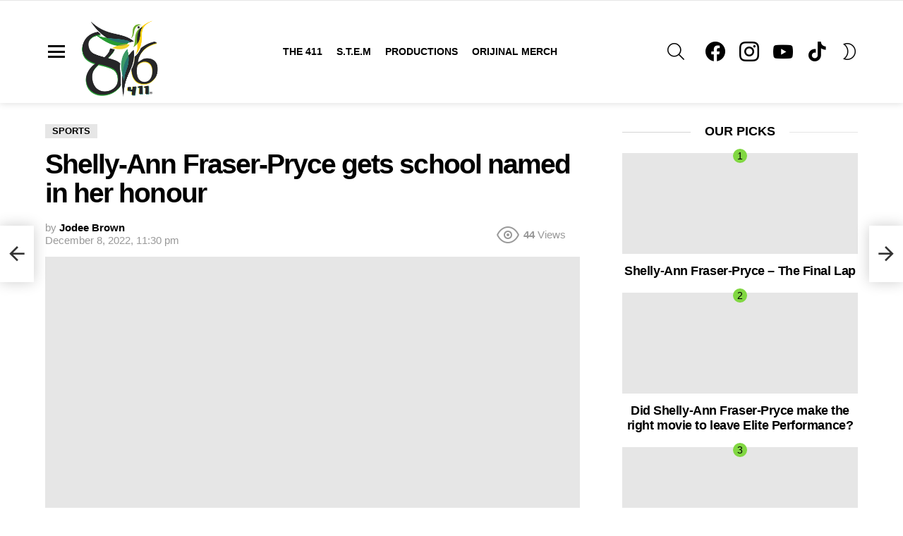

--- FILE ---
content_type: text/html; charset=UTF-8
request_url: https://876-411.com/shelly-ann-fraser-pryce-gets-school-named-in-her-honour/
body_size: 66138
content:
<!DOCTYPE html>
<!--[if IE 8]><html class="no-js g1-off-outside lt-ie10 lt-ie9" id="ie8" lang="en-GB"
xmlns:fb="http://ogp.me/ns/fb#"><![endif]-->
<!--[if IE 9]><html class="no-js g1-off-outside lt-ie10" id="ie9" lang="en-GB"
xmlns:fb="http://ogp.me/ns/fb#"><![endif]-->
<!--[if !IE]><!--><html class="no-js g1-off-outside" lang="en-GB"
xmlns:fb="http://ogp.me/ns/fb#"><!--<![endif]--><head><script data-no-optimize="1">var litespeed_docref=sessionStorage.getItem("litespeed_docref");litespeed_docref&&(Object.defineProperty(document,"referrer",{get:function(){return litespeed_docref}}),sessionStorage.removeItem("litespeed_docref"));</script> <meta charset="UTF-8"/><link rel="profile" href="https://gmpg.org/xfn/11"/><link rel="pingback" href="https://876-411.com/xmlrpc.php"/><meta name='robots' content='index, follow, max-image-preview:large, max-snippet:-1, max-video-preview:-1' /><meta name="viewport" content="initial-scale=1.0, minimum-scale=1.0, height=device-height, width=device-width" /> <script type="litespeed/javascript">window._wca=window._wca||[]</script>  <script id="google_gtagjs-js-consent-mode-data-layer" type="litespeed/javascript">window.dataLayer=window.dataLayer||[];function gtag(){dataLayer.push(arguments)}
gtag('consent','default',{"ad_personalization":"denied","ad_storage":"denied","ad_user_data":"denied","analytics_storage":"denied","functionality_storage":"denied","security_storage":"denied","personalization_storage":"denied","region":["AT","BE","BG","CH","CY","CZ","DE","DK","EE","ES","FI","FR","GB","GR","HR","HU","IE","IS","IT","LI","LT","LU","LV","MT","NL","NO","PL","PT","RO","SE","SI","SK"],"wait_for_update":500});window._googlesitekitConsentCategoryMap={"statistics":["analytics_storage"],"marketing":["ad_storage","ad_user_data","ad_personalization"],"functional":["functionality_storage","security_storage"],"preferences":["personalization_storage"]};window._googlesitekitConsents={"ad_personalization":"denied","ad_storage":"denied","ad_user_data":"denied","analytics_storage":"denied","functionality_storage":"denied","security_storage":"denied","personalization_storage":"denied","region":["AT","BE","BG","CH","CY","CZ","DE","DK","EE","ES","FI","FR","GB","GR","HR","HU","IE","IS","IT","LI","LT","LU","LV","MT","NL","NO","PL","PT","RO","SE","SI","SK"],"wait_for_update":500}</script> <title>Shelly-Ann Fraser-Pryce has school named in her honour</title><meta name="description" content="The Penwood Early Childhood Institution is now the Shelly-Ann Fraser-Pryce Early Childhood Institution." /><link rel="canonical" href="https://876-411.com/shelly-ann-fraser-pryce-gets-school-named-in-her-honour/" /><meta property="og:locale" content="en_GB" /><meta property="og:type" content="article" /><meta property="og:title" content="Shelly-Ann Fraser-Pryce has school named in her honour" /><meta property="og:description" content="The Penwood Early Childhood Institution is now the Shelly-Ann Fraser-Pryce Early Childhood Institution." /><meta property="og:url" content="https://876-411.com/shelly-ann-fraser-pryce-gets-school-named-in-her-honour/" /><meta property="og:site_name" content="876411" /><meta property="article:published_time" content="2022-12-09T04:30:19+00:00" /><meta property="og:image" content="https://i0.wp.com/876-411.com/wp-content/uploads/2022/12/318632136_178878864749598_4019967908066616956_n.jpg?fit=540%2C960&ssl=1" /><meta property="og:image:width" content="540" /><meta property="og:image:height" content="960" /><meta property="og:image:type" content="image/jpeg" /><meta name="author" content="Jodee Brown" /><meta name="twitter:card" content="summary_large_image" /><meta name="twitter:label1" content="Written by" /><meta name="twitter:data1" content="Jodee Brown" /><meta name="twitter:label2" content="Estimated reading time" /><meta name="twitter:data2" content="1 minute" /> <script type="application/ld+json" class="yoast-schema-graph">{"@context":"https://schema.org","@graph":[{"@type":"Article","@id":"https://876-411.com/shelly-ann-fraser-pryce-gets-school-named-in-her-honour/#article","isPartOf":{"@id":"https://876-411.com/shelly-ann-fraser-pryce-gets-school-named-in-her-honour/"},"author":{"name":"Jodee Brown","@id":"https://876-411.com/#/schema/person/466d821cdf1b6188ce76fc40d6461524"},"headline":"Shelly-Ann Fraser-Pryce gets school named in her honour","datePublished":"2022-12-09T04:30:19+00:00","mainEntityOfPage":{"@id":"https://876-411.com/shelly-ann-fraser-pryce-gets-school-named-in-her-honour/"},"wordCount":65,"commentCount":0,"publisher":{"@id":"https://876-411.com/#organization"},"image":{"@id":"https://876-411.com/shelly-ann-fraser-pryce-gets-school-named-in-her-honour/#primaryimage"},"thumbnailUrl":"https://876-411.com/wp-content/uploads/2022/12/318632136_178878864749598_4019967908066616956_n.jpg","keywords":["Mommy Rocket","Penwood Early Childhood Institution","Shelly-Ann Fraser-Pryce"],"articleSection":["Sports"],"inLanguage":"en-GB","potentialAction":[{"@type":"CommentAction","name":"Comment","target":["https://876-411.com/shelly-ann-fraser-pryce-gets-school-named-in-her-honour/#respond"]}]},{"@type":"WebPage","@id":"https://876-411.com/shelly-ann-fraser-pryce-gets-school-named-in-her-honour/","url":"https://876-411.com/shelly-ann-fraser-pryce-gets-school-named-in-her-honour/","name":"Shelly-Ann Fraser-Pryce has school named in her honour","isPartOf":{"@id":"https://876-411.com/#website"},"primaryImageOfPage":{"@id":"https://876-411.com/shelly-ann-fraser-pryce-gets-school-named-in-her-honour/#primaryimage"},"image":{"@id":"https://876-411.com/shelly-ann-fraser-pryce-gets-school-named-in-her-honour/#primaryimage"},"thumbnailUrl":"https://876-411.com/wp-content/uploads/2022/12/318632136_178878864749598_4019967908066616956_n.jpg","datePublished":"2022-12-09T04:30:19+00:00","description":"The Penwood Early Childhood Institution is now the Shelly-Ann Fraser-Pryce Early Childhood Institution.","breadcrumb":{"@id":"https://876-411.com/shelly-ann-fraser-pryce-gets-school-named-in-her-honour/#breadcrumb"},"inLanguage":"en-GB","potentialAction":[{"@type":"ReadAction","target":["https://876-411.com/shelly-ann-fraser-pryce-gets-school-named-in-her-honour/"]}]},{"@type":"ImageObject","inLanguage":"en-GB","@id":"https://876-411.com/shelly-ann-fraser-pryce-gets-school-named-in-her-honour/#primaryimage","url":"https://876-411.com/wp-content/uploads/2022/12/318632136_178878864749598_4019967908066616956_n.jpg","contentUrl":"https://876-411.com/wp-content/uploads/2022/12/318632136_178878864749598_4019967908066616956_n.jpg","width":540,"height":960,"caption":"Shelly-Ann Fraser-Pryce interacts with students from her old school, Penwood Early Childhoo Institution"},{"@type":"BreadcrumbList","@id":"https://876-411.com/shelly-ann-fraser-pryce-gets-school-named-in-her-honour/#breadcrumb","itemListElement":[{"@type":"ListItem","position":1,"name":"Home","item":"https://876-411.com/"},{"@type":"ListItem","position":2,"name":"Shelly-Ann Fraser-Pryce gets school named in her honour"}]},{"@type":"WebSite","@id":"https://876-411.com/#website","url":"https://876-411.com/","name":"876411","description":"Everything Jamaica","publisher":{"@id":"https://876-411.com/#organization"},"potentialAction":[{"@type":"SearchAction","target":{"@type":"EntryPoint","urlTemplate":"https://876-411.com/?s={search_term_string}"},"query-input":{"@type":"PropertyValueSpecification","valueRequired":true,"valueName":"search_term_string"}}],"inLanguage":"en-GB"},{"@type":"Organization","@id":"https://876-411.com/#organization","name":"876411","url":"https://876-411.com/","logo":{"@type":"ImageObject","inLanguage":"en-GB","@id":"https://876-411.com/#/schema/logo/image/","url":"https://876-411.com/wp-content/uploads/2021/07/Untitled-1d.png","contentUrl":"https://876-411.com/wp-content/uploads/2021/07/Untitled-1d.png","width":1650,"height":1650,"caption":"876411"},"image":{"@id":"https://876-411.com/#/schema/logo/image/"}},{"@type":"Person","@id":"https://876-411.com/#/schema/person/466d821cdf1b6188ce76fc40d6461524","name":"Jodee Brown","image":{"@type":"ImageObject","inLanguage":"en-GB","@id":"https://876-411.com/#/schema/person/image/","url":"https://876-411.com/wp-content/plugins/buddypress/bp-core/images/mystery-man.jpg","contentUrl":"https://876-411.com/wp-content/plugins/buddypress/bp-core/images/mystery-man.jpg","caption":"Jodee Brown"},"url":"https://876-411.com/members/jmarc/"}]}</script> <link rel='dns-prefetch' href='//js.stripe.com' /><link rel='dns-prefetch' href='//stats.wp.com' /><link rel='dns-prefetch' href='//secure.gravatar.com' /><link rel='dns-prefetch' href='//capi-automation.s3.us-east-2.amazonaws.com' /><link rel='dns-prefetch' href='//www.googletagmanager.com' /><link rel='dns-prefetch' href='//fonts.googleapis.com' /><link rel='dns-prefetch' href='//widgets.wp.com' /><link rel='dns-prefetch' href='//s0.wp.com' /><link rel='dns-prefetch' href='//0.gravatar.com' /><link rel='dns-prefetch' href='//1.gravatar.com' /><link rel='dns-prefetch' href='//2.gravatar.com' /><link rel='dns-prefetch' href='//pagead2.googlesyndication.com' /><link rel='dns-prefetch' href='//fundingchoicesmessages.google.com' /><link rel='preconnect' href='https://fonts.gstatic.com' /><link rel='preconnect' href='//c0.wp.com' /><link rel="alternate" type="application/rss+xml" title="876411 &raquo; Feed" href="https://876-411.com/feed/" /><link rel="alternate" type="application/rss+xml" title="876411 &raquo; Comments Feed" href="https://876-411.com/comments/feed/" /> <script id="wpp-js" type="litespeed/javascript" data-src="https://876-411.com/wp-content/plugins/wordpress-popular-posts/assets/js/wpp.min.js?ver=7.3.6" data-sampling="0" data-sampling-rate="100" data-api-url="https://876-411.com/wp-json/wordpress-popular-posts" data-post-id="8071" data-token="1ebbfc0a7c" data-lang="0" data-debug="0"></script> <link rel="alternate" type="application/rss+xml" title="876411 &raquo; Shelly-Ann Fraser-Pryce gets school named in her honour Comments Feed" href="https://876-411.com/shelly-ann-fraser-pryce-gets-school-named-in-her-honour/feed/" /><link rel="alternate" title="oEmbed (JSON)" type="application/json+oembed" href="https://876-411.com/wp-json/oembed/1.0/embed?url=https%3A%2F%2F876-411.com%2Fshelly-ann-fraser-pryce-gets-school-named-in-her-honour%2F" /><link rel="alternate" title="oEmbed (XML)" type="text/xml+oembed" href="https://876-411.com/wp-json/oembed/1.0/embed?url=https%3A%2F%2F876-411.com%2Fshelly-ann-fraser-pryce-gets-school-named-in-her-honour%2F&#038;format=xml" /><style id='wp-img-auto-sizes-contain-inline-css' type='text/css'>img:is([sizes=auto i],[sizes^="auto," i]){contain-intrinsic-size:3000px 1500px}
/*# sourceURL=wp-img-auto-sizes-contain-inline-css */</style><style>1{content-visibility:auto;contain-intrinsic-size:1px 1000px;}</style><link data-optimized="2" rel="stylesheet" href="https://876-411.com/wp-content/litespeed/css/eab8a5f377bfaf8b08c2bb6a5786decc.css?ver=fbc01" /><link rel='stylesheet' id='jetpack_related-posts-css' href='https://c0.wp.com/p/jetpack/15.4/modules/related-posts/related-posts.css' type='text/css' media='all' /><style id='classic-theme-styles-inline-css' type='text/css'>/*! This file is auto-generated */
.wp-block-button__link{color:#fff;background-color:#32373c;border-radius:9999px;box-shadow:none;text-decoration:none;padding:calc(.667em + 2px) calc(1.333em + 2px);font-size:1.125em}.wp-block-file__button{background:#32373c;color:#fff;text-decoration:none}
/*# sourceURL=/wp-includes/css/classic-themes.min.css */</style><style id='bp-login-form-style-inline-css' type='text/css'>.widget_bp_core_login_widget .bp-login-widget-user-avatar{float:left}.widget_bp_core_login_widget .bp-login-widget-user-links{margin-left:70px}#bp-login-widget-form label{display:block;font-weight:600;margin:15px 0 5px;width:auto}#bp-login-widget-form input[type=password],#bp-login-widget-form input[type=text]{background-color:#fafafa;border:1px solid #d6d6d6;border-radius:0;font:inherit;font-size:100%;padding:.5em;width:100%}#bp-login-widget-form .bp-login-widget-register-link,#bp-login-widget-form .login-submit{display:inline;width:-moz-fit-content;width:fit-content}#bp-login-widget-form .bp-login-widget-register-link{margin-left:1em}#bp-login-widget-form .bp-login-widget-register-link a{filter:invert(1)}#bp-login-widget-form .bp-login-widget-pwd-link{font-size:80%}

/*# sourceURL=https://876-411.com/wp-content/plugins/buddypress/bp-core/blocks/login-form/index.css */</style><style id='bp-member-style-inline-css' type='text/css'>[data-type="bp/member"] input.components-placeholder__input{border:1px solid #757575;border-radius:2px;flex:1 1 auto;padding:6px 8px}.bp-block-member{position:relative}.bp-block-member .member-content{display:flex}.bp-block-member .user-nicename{display:block}.bp-block-member .user-nicename a{border:none;color:currentColor;text-decoration:none}.bp-block-member .bp-profile-button{width:100%}.bp-block-member .bp-profile-button a.button{bottom:10px;display:inline-block;margin:18px 0 0;position:absolute;right:0}.bp-block-member.has-cover .item-header-avatar,.bp-block-member.has-cover .member-content,.bp-block-member.has-cover .member-description{z-index:2}.bp-block-member.has-cover .member-content,.bp-block-member.has-cover .member-description{padding-top:75px}.bp-block-member.has-cover .bp-member-cover-image{background-color:#c5c5c5;background-position:top;background-repeat:no-repeat;background-size:cover;border:0;display:block;height:150px;left:0;margin:0;padding:0;position:absolute;top:0;width:100%;z-index:1}.bp-block-member img.avatar{height:auto;width:auto}.bp-block-member.avatar-none .item-header-avatar{display:none}.bp-block-member.avatar-none.has-cover{min-height:200px}.bp-block-member.avatar-full{min-height:150px}.bp-block-member.avatar-full .item-header-avatar{width:180px}.bp-block-member.avatar-thumb .member-content{align-items:center;min-height:50px}.bp-block-member.avatar-thumb .item-header-avatar{width:70px}.bp-block-member.avatar-full.has-cover{min-height:300px}.bp-block-member.avatar-full.has-cover .item-header-avatar{width:200px}.bp-block-member.avatar-full.has-cover img.avatar{background:#fffc;border:2px solid #fff;margin-left:20px}.bp-block-member.avatar-thumb.has-cover .item-header-avatar{padding-top:75px}.entry .entry-content .bp-block-member .user-nicename a{border:none;color:currentColor;text-decoration:none}

/*# sourceURL=https://876-411.com/wp-content/plugins/buddypress/bp-members/blocks/member/index.css */</style><style id='bp-members-style-inline-css' type='text/css'>[data-type="bp/members"] .components-placeholder.is-appender{min-height:0}[data-type="bp/members"] .components-placeholder.is-appender .components-placeholder__label:empty{display:none}[data-type="bp/members"] .components-placeholder input.components-placeholder__input{border:1px solid #757575;border-radius:2px;flex:1 1 auto;padding:6px 8px}[data-type="bp/members"].avatar-none .member-description{width:calc(100% - 44px)}[data-type="bp/members"].avatar-full .member-description{width:calc(100% - 224px)}[data-type="bp/members"].avatar-thumb .member-description{width:calc(100% - 114px)}[data-type="bp/members"] .member-content{position:relative}[data-type="bp/members"] .member-content .is-right{position:absolute;right:2px;top:2px}[data-type="bp/members"] .columns-2 .member-content .member-description,[data-type="bp/members"] .columns-3 .member-content .member-description,[data-type="bp/members"] .columns-4 .member-content .member-description{padding-left:44px;width:calc(100% - 44px)}[data-type="bp/members"] .columns-3 .is-right{right:-10px}[data-type="bp/members"] .columns-4 .is-right{right:-50px}.bp-block-members.is-grid{display:flex;flex-wrap:wrap;padding:0}.bp-block-members.is-grid .member-content{margin:0 1.25em 1.25em 0;width:100%}@media(min-width:600px){.bp-block-members.columns-2 .member-content{width:calc(50% - .625em)}.bp-block-members.columns-2 .member-content:nth-child(2n){margin-right:0}.bp-block-members.columns-3 .member-content{width:calc(33.33333% - .83333em)}.bp-block-members.columns-3 .member-content:nth-child(3n){margin-right:0}.bp-block-members.columns-4 .member-content{width:calc(25% - .9375em)}.bp-block-members.columns-4 .member-content:nth-child(4n){margin-right:0}}.bp-block-members .member-content{display:flex;flex-direction:column;padding-bottom:1em;text-align:center}.bp-block-members .member-content .item-header-avatar,.bp-block-members .member-content .member-description{width:100%}.bp-block-members .member-content .item-header-avatar{margin:0 auto}.bp-block-members .member-content .item-header-avatar img.avatar{display:inline-block}@media(min-width:600px){.bp-block-members .member-content{flex-direction:row;text-align:left}.bp-block-members .member-content .item-header-avatar,.bp-block-members .member-content .member-description{width:auto}.bp-block-members .member-content .item-header-avatar{margin:0}}.bp-block-members .member-content .user-nicename{display:block}.bp-block-members .member-content .user-nicename a{border:none;color:currentColor;text-decoration:none}.bp-block-members .member-content time{color:#767676;display:block;font-size:80%}.bp-block-members.avatar-none .item-header-avatar{display:none}.bp-block-members.avatar-full{min-height:190px}.bp-block-members.avatar-full .item-header-avatar{width:180px}.bp-block-members.avatar-thumb .member-content{min-height:80px}.bp-block-members.avatar-thumb .item-header-avatar{width:70px}.bp-block-members.columns-2 .member-content,.bp-block-members.columns-3 .member-content,.bp-block-members.columns-4 .member-content{display:block;text-align:center}.bp-block-members.columns-2 .member-content .item-header-avatar,.bp-block-members.columns-3 .member-content .item-header-avatar,.bp-block-members.columns-4 .member-content .item-header-avatar{margin:0 auto}.bp-block-members img.avatar{height:auto;max-width:-moz-fit-content;max-width:fit-content;width:auto}.bp-block-members .member-content.has-activity{align-items:center}.bp-block-members .member-content.has-activity .item-header-avatar{padding-right:1em}.bp-block-members .member-content.has-activity .wp-block-quote{margin-bottom:0;text-align:left}.bp-block-members .member-content.has-activity .wp-block-quote cite a,.entry .entry-content .bp-block-members .user-nicename a{border:none;color:currentColor;text-decoration:none}

/*# sourceURL=https://876-411.com/wp-content/plugins/buddypress/bp-members/blocks/members/index.css */</style><style id='bp-dynamic-members-style-inline-css' type='text/css'>.bp-dynamic-block-container .item-options{font-size:.5em;margin:0 0 1em;padding:1em 0}.bp-dynamic-block-container .item-options a.selected{font-weight:600}.bp-dynamic-block-container ul.item-list{list-style:none;margin:1em 0;padding-left:0}.bp-dynamic-block-container ul.item-list li{margin-bottom:1em}.bp-dynamic-block-container ul.item-list li:after,.bp-dynamic-block-container ul.item-list li:before{content:" ";display:table}.bp-dynamic-block-container ul.item-list li:after{clear:both}.bp-dynamic-block-container ul.item-list li .item-avatar{float:left;width:60px}.bp-dynamic-block-container ul.item-list li .item{margin-left:70px}

/*# sourceURL=https://876-411.com/wp-content/plugins/buddypress/bp-members/blocks/dynamic-members/index.css */</style><style id='bp-online-members-style-inline-css' type='text/css'>.widget_bp_core_whos_online_widget .avatar-block,[data-type="bp/online-members"] .avatar-block{display:flex;flex-flow:row wrap}.widget_bp_core_whos_online_widget .avatar-block img,[data-type="bp/online-members"] .avatar-block img{margin:.5em}

/*# sourceURL=https://876-411.com/wp-content/plugins/buddypress/bp-members/blocks/online-members/index.css */</style><style id='bp-active-members-style-inline-css' type='text/css'>.widget_bp_core_recently_active_widget .avatar-block,[data-type="bp/active-members"] .avatar-block{display:flex;flex-flow:row wrap}.widget_bp_core_recently_active_widget .avatar-block img,[data-type="bp/active-members"] .avatar-block img{margin:.5em}

/*# sourceURL=https://876-411.com/wp-content/plugins/buddypress/bp-members/blocks/active-members/index.css */</style><style id='bp-latest-activities-style-inline-css' type='text/css'>.bp-latest-activities .components-flex.components-select-control select[multiple]{height:auto;padding:0 8px}.bp-latest-activities .components-flex.components-select-control select[multiple]+.components-input-control__suffix svg{display:none}.bp-latest-activities-block a,.entry .entry-content .bp-latest-activities-block a{border:none;text-decoration:none}.bp-latest-activities-block .activity-list.item-list blockquote{border:none;padding:0}.bp-latest-activities-block .activity-list.item-list blockquote .activity-item:not(.mini){box-shadow:1px 0 4px #00000026;padding:0 1em;position:relative}.bp-latest-activities-block .activity-list.item-list blockquote .activity-item:not(.mini):after,.bp-latest-activities-block .activity-list.item-list blockquote .activity-item:not(.mini):before{border-color:#0000;border-style:solid;content:"";display:block;height:0;left:15px;position:absolute;width:0}.bp-latest-activities-block .activity-list.item-list blockquote .activity-item:not(.mini):before{border-top-color:#00000026;border-width:9px;bottom:-18px;left:14px}.bp-latest-activities-block .activity-list.item-list blockquote .activity-item:not(.mini):after{border-top-color:#fff;border-width:8px;bottom:-16px}.bp-latest-activities-block .activity-list.item-list blockquote .activity-item.mini .avatar{display:inline-block;height:20px;margin-right:2px;vertical-align:middle;width:20px}.bp-latest-activities-block .activity-list.item-list footer{align-items:center;display:flex}.bp-latest-activities-block .activity-list.item-list footer img.avatar{border:none;display:inline-block;margin-right:.5em}.bp-latest-activities-block .activity-list.item-list footer .activity-time-since{font-size:90%}.bp-latest-activities-block .widget-error{border-left:4px solid #0b80a4;box-shadow:1px 0 4px #00000026}.bp-latest-activities-block .widget-error p{padding:0 1em}

/*# sourceURL=https://876-411.com/wp-content/plugins/buddypress/bp-activity/blocks/latest-activities/index.css */</style><style id='bp-friends-style-inline-css' type='text/css'>.bp-dynamic-block-container .item-options{font-size:.5em;margin:0 0 1em;padding:1em 0}.bp-dynamic-block-container .item-options a.selected{font-weight:600}.bp-dynamic-block-container ul.item-list{list-style:none;margin:1em 0;padding-left:0}.bp-dynamic-block-container ul.item-list li{margin-bottom:1em}.bp-dynamic-block-container ul.item-list li:after,.bp-dynamic-block-container ul.item-list li:before{content:" ";display:table}.bp-dynamic-block-container ul.item-list li:after{clear:both}.bp-dynamic-block-container ul.item-list li .item-avatar{float:left;width:60px}.bp-dynamic-block-container ul.item-list li .item{margin-left:70px}

/*# sourceURL=https://876-411.com/wp-content/plugins/buddypress/bp-friends/blocks/dynamic-friends/index.css */</style><style id='bp-group-style-inline-css' type='text/css'>[data-type="bp/group"] input.components-placeholder__input{border:1px solid #757575;border-radius:2px;flex:1 1 auto;padding:6px 8px}.bp-block-group{position:relative}.bp-block-group .group-content{display:flex}.bp-block-group .group-description{width:100%}.bp-block-group .group-description-content{margin-bottom:18px;width:100%}.bp-block-group .bp-profile-button{overflow:hidden;width:100%}.bp-block-group .bp-profile-button a.button{margin:18px 0 0}.bp-block-group.has-cover .group-content,.bp-block-group.has-cover .group-description,.bp-block-group.has-cover .item-header-avatar{z-index:2}.bp-block-group.has-cover .group-content,.bp-block-group.has-cover .group-description{padding-top:75px}.bp-block-group.has-cover .bp-group-cover-image{background-color:#c5c5c5;background-position:top;background-repeat:no-repeat;background-size:cover;border:0;display:block;height:150px;left:0;margin:0;padding:0;position:absolute;top:0;width:100%;z-index:1}.bp-block-group img.avatar{height:auto;width:auto}.bp-block-group.avatar-none .item-header-avatar{display:none}.bp-block-group.avatar-full{min-height:150px}.bp-block-group.avatar-full .item-header-avatar{width:180px}.bp-block-group.avatar-full .group-description{padding-left:35px}.bp-block-group.avatar-thumb .item-header-avatar{width:70px}.bp-block-group.avatar-thumb .item-header-avatar img.avatar{margin-top:15px}.bp-block-group.avatar-none.has-cover{min-height:200px}.bp-block-group.avatar-none.has-cover .item-header-avatar{padding-top:75px}.bp-block-group.avatar-full.has-cover{min-height:300px}.bp-block-group.avatar-full.has-cover .item-header-avatar{width:200px}.bp-block-group.avatar-full.has-cover img.avatar{background:#fffc;border:2px solid #fff;margin-left:20px}.bp-block-group.avatar-thumb:not(.has-description) .group-content{align-items:center;min-height:50px}.bp-block-group.avatar-thumb.has-cover .item-header-avatar{padding-top:75px}.bp-block-group.has-description .bp-profile-button a.button{display:block;float:right}

/*# sourceURL=https://876-411.com/wp-content/plugins/buddypress/bp-groups/blocks/group/index.css */</style><style id='bp-groups-style-inline-css' type='text/css'>[data-type="bp/groups"] .components-placeholder.is-appender{min-height:0}[data-type="bp/groups"] .components-placeholder.is-appender .components-placeholder__label:empty{display:none}[data-type="bp/groups"] .components-placeholder input.components-placeholder__input{border:1px solid #757575;border-radius:2px;flex:1 1 auto;padding:6px 8px}[data-type="bp/groups"].avatar-none .group-description{width:calc(100% - 44px)}[data-type="bp/groups"].avatar-full .group-description{width:calc(100% - 224px)}[data-type="bp/groups"].avatar-thumb .group-description{width:calc(100% - 114px)}[data-type="bp/groups"] .group-content{position:relative}[data-type="bp/groups"] .group-content .is-right{position:absolute;right:2px;top:2px}[data-type="bp/groups"] .columns-2 .group-content .group-description,[data-type="bp/groups"] .columns-3 .group-content .group-description,[data-type="bp/groups"] .columns-4 .group-content .group-description{padding-left:44px;width:calc(100% - 44px)}[data-type="bp/groups"] .columns-3 .is-right{right:-10px}[data-type="bp/groups"] .columns-4 .is-right{right:-50px}.bp-block-groups.is-grid{display:flex;flex-wrap:wrap;padding:0}.bp-block-groups.is-grid .group-content{margin:0 1.25em 1.25em 0;width:100%}@media(min-width:600px){.bp-block-groups.columns-2 .group-content{width:calc(50% - .625em)}.bp-block-groups.columns-2 .group-content:nth-child(2n){margin-right:0}.bp-block-groups.columns-3 .group-content{width:calc(33.33333% - .83333em)}.bp-block-groups.columns-3 .group-content:nth-child(3n){margin-right:0}.bp-block-groups.columns-4 .group-content{width:calc(25% - .9375em)}.bp-block-groups.columns-4 .group-content:nth-child(4n){margin-right:0}}.bp-block-groups .group-content{display:flex;flex-direction:column;padding-bottom:1em;text-align:center}.bp-block-groups .group-content .group-description,.bp-block-groups .group-content .item-header-avatar{width:100%}.bp-block-groups .group-content .item-header-avatar{margin:0 auto}.bp-block-groups .group-content .item-header-avatar img.avatar{display:inline-block}@media(min-width:600px){.bp-block-groups .group-content{flex-direction:row;text-align:left}.bp-block-groups .group-content .group-description,.bp-block-groups .group-content .item-header-avatar{width:auto}.bp-block-groups .group-content .item-header-avatar{margin:0}}.bp-block-groups .group-content time{color:#767676;display:block;font-size:80%}.bp-block-groups.avatar-none .item-header-avatar{display:none}.bp-block-groups.avatar-full{min-height:190px}.bp-block-groups.avatar-full .item-header-avatar{width:180px}.bp-block-groups.avatar-thumb .group-content{min-height:80px}.bp-block-groups.avatar-thumb .item-header-avatar{width:70px}.bp-block-groups.columns-2 .group-content,.bp-block-groups.columns-3 .group-content,.bp-block-groups.columns-4 .group-content{display:block;text-align:center}.bp-block-groups.columns-2 .group-content .item-header-avatar,.bp-block-groups.columns-3 .group-content .item-header-avatar,.bp-block-groups.columns-4 .group-content .item-header-avatar{margin:0 auto}.bp-block-groups img.avatar{height:auto;max-width:-moz-fit-content;max-width:fit-content;width:auto}.bp-block-groups .member-content.has-description{align-items:center}.bp-block-groups .member-content.has-description .item-header-avatar{padding-right:1em}.bp-block-groups .member-content.has-description .group-description-content{margin-bottom:0;text-align:left}

/*# sourceURL=https://876-411.com/wp-content/plugins/buddypress/bp-groups/blocks/groups/index.css */</style><style id='bp-dynamic-groups-style-inline-css' type='text/css'>.bp-dynamic-block-container .item-options{font-size:.5em;margin:0 0 1em;padding:1em 0}.bp-dynamic-block-container .item-options a.selected{font-weight:600}.bp-dynamic-block-container ul.item-list{list-style:none;margin:1em 0;padding-left:0}.bp-dynamic-block-container ul.item-list li{margin-bottom:1em}.bp-dynamic-block-container ul.item-list li:after,.bp-dynamic-block-container ul.item-list li:before{content:" ";display:table}.bp-dynamic-block-container ul.item-list li:after{clear:both}.bp-dynamic-block-container ul.item-list li .item-avatar{float:left;width:60px}.bp-dynamic-block-container ul.item-list li .item{margin-left:70px}

/*# sourceURL=https://876-411.com/wp-content/plugins/buddypress/bp-groups/blocks/dynamic-groups/index.css */</style><style id='bp-sitewide-notices-style-inline-css' type='text/css'>.bp-sitewide-notice-block .bp-screen-reader-text,[data-type="bp/sitewide-notices"] .bp-screen-reader-text{border:0;clip:rect(0 0 0 0);height:1px;margin:-1px;overflow:hidden;padding:0;position:absolute;width:1px;word-wrap:normal!important}.bp-sitewide-notice-block [data-bp-tooltip]:after,[data-type="bp/sitewide-notices"] [data-bp-tooltip]:after{background-color:#fff;border:1px solid #737373;border-radius:1px;box-shadow:4px 4px 8px #0003;color:#333;content:attr(data-bp-tooltip);display:none;font-family:Helvetica Neue,Helvetica,Arial,san-serif;font-size:12px;font-weight:400;letter-spacing:normal;line-height:1.25;max-width:200px;opacity:0;padding:5px 8px;pointer-events:none;position:absolute;text-shadow:none;text-transform:none;transform:translateZ(0);transition:all 1.5s ease;visibility:hidden;white-space:nowrap;word-wrap:break-word;z-index:100000}.bp-sitewide-notice-block .bp-tooltip:after,[data-type="bp/sitewide-notices"] .bp-tooltip:after{left:50%;margin-top:7px;top:110%;transform:translate(-50%)}.bp-sitewide-notice-block{border-left:4px solid #ff853c;padding-left:1em;position:relative}.bp-sitewide-notice-block h2:before{background:none;border:none}.bp-sitewide-notice-block .dismiss-notice{background-color:#0000;border:1px solid #ff853c;color:#ff853c;display:block;padding:.2em .5em;position:absolute;right:.5em;top:.5em;width:-moz-fit-content;width:fit-content}.bp-sitewide-notice-block .dismiss-notice:hover{background-color:#ff853c;color:#fff}

/*# sourceURL=https://876-411.com/wp-content/plugins/buddypress/bp-messages/blocks/sitewide-notices/index.css */</style><link rel='stylesheet' id='mediaelement-css' href='https://c0.wp.com/c/6.9/wp-includes/js/mediaelement/mediaelementplayer-legacy.min.css' type='text/css' media='all' /><link rel='stylesheet' id='wp-mediaelement-css' href='https://c0.wp.com/c/6.9/wp-includes/js/mediaelement/wp-mediaelement.min.css' type='text/css' media='all' /><style id='jetpack-sharing-buttons-style-inline-css' type='text/css'>.jetpack-sharing-buttons__services-list{display:flex;flex-direction:row;flex-wrap:wrap;gap:0;list-style-type:none;margin:5px;padding:0}.jetpack-sharing-buttons__services-list.has-small-icon-size{font-size:12px}.jetpack-sharing-buttons__services-list.has-normal-icon-size{font-size:16px}.jetpack-sharing-buttons__services-list.has-large-icon-size{font-size:24px}.jetpack-sharing-buttons__services-list.has-huge-icon-size{font-size:36px}@media print{.jetpack-sharing-buttons__services-list{display:none!important}}.editor-styles-wrapper .wp-block-jetpack-sharing-buttons{gap:0;padding-inline-start:0}ul.jetpack-sharing-buttons__services-list.has-background{padding:1.25em 2.375em}
/*# sourceURL=https://876-411.com/wp-content/plugins/jetpack/_inc/blocks/sharing-buttons/view.css */</style><style id='joinchat-button-style-inline-css' type='text/css'>.wp-block-joinchat-button{border:none!important;text-align:center}.wp-block-joinchat-button figure{display:table;margin:0 auto;padding:0}.wp-block-joinchat-button figcaption{font:normal normal 400 .6em/2em var(--wp--preset--font-family--system-font,sans-serif);margin:0;padding:0}.wp-block-joinchat-button .joinchat-button__qr{background-color:#fff;border:6px solid #25d366;border-radius:30px;box-sizing:content-box;display:block;height:200px;margin:auto;overflow:hidden;padding:10px;width:200px}.wp-block-joinchat-button .joinchat-button__qr canvas,.wp-block-joinchat-button .joinchat-button__qr img{display:block;margin:auto}.wp-block-joinchat-button .joinchat-button__link{align-items:center;background-color:#25d366;border:6px solid #25d366;border-radius:30px;display:inline-flex;flex-flow:row nowrap;justify-content:center;line-height:1.25em;margin:0 auto;text-decoration:none}.wp-block-joinchat-button .joinchat-button__link:before{background:transparent var(--joinchat-ico) no-repeat center;background-size:100%;content:"";display:block;height:1.5em;margin:-.75em .75em -.75em 0;width:1.5em}.wp-block-joinchat-button figure+.joinchat-button__link{margin-top:10px}@media (orientation:landscape)and (min-height:481px),(orientation:portrait)and (min-width:481px){.wp-block-joinchat-button.joinchat-button--qr-only figure+.joinchat-button__link{display:none}}@media (max-width:480px),(orientation:landscape)and (max-height:480px){.wp-block-joinchat-button figure{display:none}}

/*# sourceURL=https://876-411.com/wp-content/plugins/creame-whatsapp-me/gutenberg/build/style-index.css */</style><style id='global-styles-inline-css' type='text/css'>:root{--wp--preset--aspect-ratio--square: 1;--wp--preset--aspect-ratio--4-3: 4/3;--wp--preset--aspect-ratio--3-4: 3/4;--wp--preset--aspect-ratio--3-2: 3/2;--wp--preset--aspect-ratio--2-3: 2/3;--wp--preset--aspect-ratio--16-9: 16/9;--wp--preset--aspect-ratio--9-16: 9/16;--wp--preset--color--black: #000000;--wp--preset--color--cyan-bluish-gray: #abb8c3;--wp--preset--color--white: #ffffff;--wp--preset--color--pale-pink: #f78da7;--wp--preset--color--vivid-red: #cf2e2e;--wp--preset--color--luminous-vivid-orange: #ff6900;--wp--preset--color--luminous-vivid-amber: #fcb900;--wp--preset--color--light-green-cyan: #7bdcb5;--wp--preset--color--vivid-green-cyan: #00d084;--wp--preset--color--pale-cyan-blue: #8ed1fc;--wp--preset--color--vivid-cyan-blue: #0693e3;--wp--preset--color--vivid-purple: #9b51e0;--wp--preset--gradient--vivid-cyan-blue-to-vivid-purple: linear-gradient(135deg,rgb(6,147,227) 0%,rgb(155,81,224) 100%);--wp--preset--gradient--light-green-cyan-to-vivid-green-cyan: linear-gradient(135deg,rgb(122,220,180) 0%,rgb(0,208,130) 100%);--wp--preset--gradient--luminous-vivid-amber-to-luminous-vivid-orange: linear-gradient(135deg,rgb(252,185,0) 0%,rgb(255,105,0) 100%);--wp--preset--gradient--luminous-vivid-orange-to-vivid-red: linear-gradient(135deg,rgb(255,105,0) 0%,rgb(207,46,46) 100%);--wp--preset--gradient--very-light-gray-to-cyan-bluish-gray: linear-gradient(135deg,rgb(238,238,238) 0%,rgb(169,184,195) 100%);--wp--preset--gradient--cool-to-warm-spectrum: linear-gradient(135deg,rgb(74,234,220) 0%,rgb(151,120,209) 20%,rgb(207,42,186) 40%,rgb(238,44,130) 60%,rgb(251,105,98) 80%,rgb(254,248,76) 100%);--wp--preset--gradient--blush-light-purple: linear-gradient(135deg,rgb(255,206,236) 0%,rgb(152,150,240) 100%);--wp--preset--gradient--blush-bordeaux: linear-gradient(135deg,rgb(254,205,165) 0%,rgb(254,45,45) 50%,rgb(107,0,62) 100%);--wp--preset--gradient--luminous-dusk: linear-gradient(135deg,rgb(255,203,112) 0%,rgb(199,81,192) 50%,rgb(65,88,208) 100%);--wp--preset--gradient--pale-ocean: linear-gradient(135deg,rgb(255,245,203) 0%,rgb(182,227,212) 50%,rgb(51,167,181) 100%);--wp--preset--gradient--electric-grass: linear-gradient(135deg,rgb(202,248,128) 0%,rgb(113,206,126) 100%);--wp--preset--gradient--midnight: linear-gradient(135deg,rgb(2,3,129) 0%,rgb(40,116,252) 100%);--wp--preset--font-size--small: 13px;--wp--preset--font-size--medium: 20px;--wp--preset--font-size--large: 36px;--wp--preset--font-size--x-large: 42px;--wp--preset--spacing--20: 0.44rem;--wp--preset--spacing--30: 0.67rem;--wp--preset--spacing--40: 1rem;--wp--preset--spacing--50: 1.5rem;--wp--preset--spacing--60: 2.25rem;--wp--preset--spacing--70: 3.38rem;--wp--preset--spacing--80: 5.06rem;--wp--preset--shadow--natural: 6px 6px 9px rgba(0, 0, 0, 0.2);--wp--preset--shadow--deep: 12px 12px 50px rgba(0, 0, 0, 0.4);--wp--preset--shadow--sharp: 6px 6px 0px rgba(0, 0, 0, 0.2);--wp--preset--shadow--outlined: 6px 6px 0px -3px rgb(255, 255, 255), 6px 6px rgb(0, 0, 0);--wp--preset--shadow--crisp: 6px 6px 0px rgb(0, 0, 0);}:where(.is-layout-flex){gap: 0.5em;}:where(.is-layout-grid){gap: 0.5em;}body .is-layout-flex{display: flex;}.is-layout-flex{flex-wrap: wrap;align-items: center;}.is-layout-flex > :is(*, div){margin: 0;}body .is-layout-grid{display: grid;}.is-layout-grid > :is(*, div){margin: 0;}:where(.wp-block-columns.is-layout-flex){gap: 2em;}:where(.wp-block-columns.is-layout-grid){gap: 2em;}:where(.wp-block-post-template.is-layout-flex){gap: 1.25em;}:where(.wp-block-post-template.is-layout-grid){gap: 1.25em;}.has-black-color{color: var(--wp--preset--color--black) !important;}.has-cyan-bluish-gray-color{color: var(--wp--preset--color--cyan-bluish-gray) !important;}.has-white-color{color: var(--wp--preset--color--white) !important;}.has-pale-pink-color{color: var(--wp--preset--color--pale-pink) !important;}.has-vivid-red-color{color: var(--wp--preset--color--vivid-red) !important;}.has-luminous-vivid-orange-color{color: var(--wp--preset--color--luminous-vivid-orange) !important;}.has-luminous-vivid-amber-color{color: var(--wp--preset--color--luminous-vivid-amber) !important;}.has-light-green-cyan-color{color: var(--wp--preset--color--light-green-cyan) !important;}.has-vivid-green-cyan-color{color: var(--wp--preset--color--vivid-green-cyan) !important;}.has-pale-cyan-blue-color{color: var(--wp--preset--color--pale-cyan-blue) !important;}.has-vivid-cyan-blue-color{color: var(--wp--preset--color--vivid-cyan-blue) !important;}.has-vivid-purple-color{color: var(--wp--preset--color--vivid-purple) !important;}.has-black-background-color{background-color: var(--wp--preset--color--black) !important;}.has-cyan-bluish-gray-background-color{background-color: var(--wp--preset--color--cyan-bluish-gray) !important;}.has-white-background-color{background-color: var(--wp--preset--color--white) !important;}.has-pale-pink-background-color{background-color: var(--wp--preset--color--pale-pink) !important;}.has-vivid-red-background-color{background-color: var(--wp--preset--color--vivid-red) !important;}.has-luminous-vivid-orange-background-color{background-color: var(--wp--preset--color--luminous-vivid-orange) !important;}.has-luminous-vivid-amber-background-color{background-color: var(--wp--preset--color--luminous-vivid-amber) !important;}.has-light-green-cyan-background-color{background-color: var(--wp--preset--color--light-green-cyan) !important;}.has-vivid-green-cyan-background-color{background-color: var(--wp--preset--color--vivid-green-cyan) !important;}.has-pale-cyan-blue-background-color{background-color: var(--wp--preset--color--pale-cyan-blue) !important;}.has-vivid-cyan-blue-background-color{background-color: var(--wp--preset--color--vivid-cyan-blue) !important;}.has-vivid-purple-background-color{background-color: var(--wp--preset--color--vivid-purple) !important;}.has-black-border-color{border-color: var(--wp--preset--color--black) !important;}.has-cyan-bluish-gray-border-color{border-color: var(--wp--preset--color--cyan-bluish-gray) !important;}.has-white-border-color{border-color: var(--wp--preset--color--white) !important;}.has-pale-pink-border-color{border-color: var(--wp--preset--color--pale-pink) !important;}.has-vivid-red-border-color{border-color: var(--wp--preset--color--vivid-red) !important;}.has-luminous-vivid-orange-border-color{border-color: var(--wp--preset--color--luminous-vivid-orange) !important;}.has-luminous-vivid-amber-border-color{border-color: var(--wp--preset--color--luminous-vivid-amber) !important;}.has-light-green-cyan-border-color{border-color: var(--wp--preset--color--light-green-cyan) !important;}.has-vivid-green-cyan-border-color{border-color: var(--wp--preset--color--vivid-green-cyan) !important;}.has-pale-cyan-blue-border-color{border-color: var(--wp--preset--color--pale-cyan-blue) !important;}.has-vivid-cyan-blue-border-color{border-color: var(--wp--preset--color--vivid-cyan-blue) !important;}.has-vivid-purple-border-color{border-color: var(--wp--preset--color--vivid-purple) !important;}.has-vivid-cyan-blue-to-vivid-purple-gradient-background{background: var(--wp--preset--gradient--vivid-cyan-blue-to-vivid-purple) !important;}.has-light-green-cyan-to-vivid-green-cyan-gradient-background{background: var(--wp--preset--gradient--light-green-cyan-to-vivid-green-cyan) !important;}.has-luminous-vivid-amber-to-luminous-vivid-orange-gradient-background{background: var(--wp--preset--gradient--luminous-vivid-amber-to-luminous-vivid-orange) !important;}.has-luminous-vivid-orange-to-vivid-red-gradient-background{background: var(--wp--preset--gradient--luminous-vivid-orange-to-vivid-red) !important;}.has-very-light-gray-to-cyan-bluish-gray-gradient-background{background: var(--wp--preset--gradient--very-light-gray-to-cyan-bluish-gray) !important;}.has-cool-to-warm-spectrum-gradient-background{background: var(--wp--preset--gradient--cool-to-warm-spectrum) !important;}.has-blush-light-purple-gradient-background{background: var(--wp--preset--gradient--blush-light-purple) !important;}.has-blush-bordeaux-gradient-background{background: var(--wp--preset--gradient--blush-bordeaux) !important;}.has-luminous-dusk-gradient-background{background: var(--wp--preset--gradient--luminous-dusk) !important;}.has-pale-ocean-gradient-background{background: var(--wp--preset--gradient--pale-ocean) !important;}.has-electric-grass-gradient-background{background: var(--wp--preset--gradient--electric-grass) !important;}.has-midnight-gradient-background{background: var(--wp--preset--gradient--midnight) !important;}.has-small-font-size{font-size: var(--wp--preset--font-size--small) !important;}.has-medium-font-size{font-size: var(--wp--preset--font-size--medium) !important;}.has-large-font-size{font-size: var(--wp--preset--font-size--large) !important;}.has-x-large-font-size{font-size: var(--wp--preset--font-size--x-large) !important;}
:where(.wp-block-post-template.is-layout-flex){gap: 1.25em;}:where(.wp-block-post-template.is-layout-grid){gap: 1.25em;}
:where(.wp-block-term-template.is-layout-flex){gap: 1.25em;}:where(.wp-block-term-template.is-layout-grid){gap: 1.25em;}
:where(.wp-block-columns.is-layout-flex){gap: 2em;}:where(.wp-block-columns.is-layout-grid){gap: 2em;}
:root :where(.wp-block-pullquote){font-size: 1.5em;line-height: 1.6;}
/*# sourceURL=global-styles-inline-css */</style><link rel='stylesheet' id='adace-style-css' href='https://876-411.com/wp-content/plugins/4c9087e6617eac77c4cf37d9c2afd898-plugin/assets/css/style.min.css?ver=1.3.28' type='text/css' media='all' /><link rel='stylesheet' id='shoppable-images-css-css' href='https://876-411.com/wp-content/plugins/4c9087e6617eac77c4cf37d9c2afd898-plugin/assets/css/shoppable-images-front.min.css?ver=1.3.28' type='text/css' media='all' /><style id='woocommerce-inline-inline-css' type='text/css'>.woocommerce form .form-row .required { visibility: visible; }
/*# sourceURL=woocommerce-inline-inline-css */</style><link rel='stylesheet' id='dashicons-css' href='https://c0.wp.com/c/6.9/wp-includes/css/dashicons.min.css' type='text/css' media='all' /><link rel='stylesheet' id='jetpack_likes-css' href='https://c0.wp.com/p/jetpack/15.4/modules/likes/style.css' type='text/css' media='all' /> <script type="litespeed/javascript" data-src="https://c0.wp.com/c/6.9/wp-includes/js/jquery/jquery.min.js" id="jquery-core-js"></script> <script type="litespeed/javascript" data-src="https://c0.wp.com/c/6.9/wp-includes/js/jquery/jquery-migrate.min.js" id="jquery-migrate-js"></script> <script id="jetpack_related-posts-js-extra" type="litespeed/javascript">var related_posts_js_options={"post_heading":"h4"}</script> <script type="litespeed/javascript" data-src="https://c0.wp.com/p/jetpack/15.4/_inc/build/related-posts/related-posts.min.js" id="jetpack_related-posts-js"></script> <script type="litespeed/javascript" data-src="https://876-411.com/wp-content/plugins/4c9087e6617eac77c4cf37d9c2afd898-plugin/assets/js/slot-slideup.js?ver=1.3.28" id="adace-slot-slideup-js"></script> <script type="litespeed/javascript" data-src="https://876-411.com/wp-content/plugins/4c9087e6617eac77c4cf37d9c2afd898-plugin/includes/shoppable-images/assets/js/shoppable-images-front.js?ver=1.3.28" id="shoppable-images-js-js"></script> <script type="litespeed/javascript" data-src="https://876-411.com/wp-content/plugins/4c9087e6617eac77c4cf37d9c2afd898-plugin/assets/js/coupons.js?ver=1.3.28" id="adace-coupons-js"></script> <script type="text/javascript" src="https://c0.wp.com/p/woocommerce/10.4.3/assets/js/jquery-blockui/jquery.blockUI.min.js" id="wc-jquery-blockui-js" defer="defer" data-wp-strategy="defer"></script> <script id="wc-add-to-cart-js-extra" type="litespeed/javascript">var wc_add_to_cart_params={"ajax_url":"/wp-admin/admin-ajax.php","wc_ajax_url":"/?wc-ajax=%%endpoint%%","i18n_view_cart":"View basket","cart_url":"https://876-411.com/shop-2/cart/","is_cart":"","cart_redirect_after_add":"yes"}</script> <script type="text/javascript" src="https://c0.wp.com/p/woocommerce/10.4.3/assets/js/frontend/add-to-cart.min.js" id="wc-add-to-cart-js" defer="defer" data-wp-strategy="defer"></script> <script type="text/javascript" src="https://c0.wp.com/p/woocommerce/10.4.3/assets/js/js-cookie/js.cookie.min.js" id="wc-js-cookie-js" defer="defer" data-wp-strategy="defer"></script> <script id="woocommerce-js-extra" type="litespeed/javascript">var woocommerce_params={"ajax_url":"/wp-admin/admin-ajax.php","wc_ajax_url":"/?wc-ajax=%%endpoint%%","i18n_password_show":"Show password","i18n_password_hide":"Hide password"}</script> <script type="text/javascript" src="https://c0.wp.com/p/woocommerce/10.4.3/assets/js/frontend/woocommerce.min.js" id="woocommerce-js" defer="defer" data-wp-strategy="defer"></script> <script id="kk-script-js-extra" type="litespeed/javascript">var fetchCartItems={"ajax_url":"https://876-411.com/wp-admin/admin-ajax.php","action":"kk_wc_fetchcartitems","nonce":"b05c88a0c7","currency":"USD"}</script> <script type="text/javascript" src="https://stats.wp.com/s-202604.js" id="woocommerce-analytics-js" defer="defer" data-wp-strategy="defer"></script> <script id="commentace-core-js-extra" type="litespeed/javascript">var commentace={"ajax_url":"https://876-411.com/wp-admin/admin-ajax.php","nonce":"c518c63135","in_debug_mode":"","user_logged_in":"","login_url":"https://876-411.com/wp-login.php","number_format":{"decimals":0,"dec_point":".","thousands_sep":","},"i18n":{"remove":"Remove","login_required":"You must be logged in to perform that action","copied_to_clipboard":"Copied to your clipboard"}}</script> 
 <script type="litespeed/javascript" data-src="https://www.googletagmanager.com/gtag/js?id=G-VHK0MNBPNX" id="google_gtagjs-js"></script> <script id="google_gtagjs-js-after" type="litespeed/javascript">window.dataLayer=window.dataLayer||[];function gtag(){dataLayer.push(arguments)}
gtag("set","linker",{"domains":["876-411.com"]});gtag("js",new Date());gtag("set","developer_id.dZTNiMT",!0);gtag("config","G-VHK0MNBPNX")</script> <link rel="https://api.w.org/" href="https://876-411.com/wp-json/" /><link rel="alternate" title="JSON" type="application/json" href="https://876-411.com/wp-json/wp/v2/posts/8071" /> <script type="litespeed/javascript">var ajaxurl='https://876-411.com/wp-admin/admin-ajax.php'</script> <meta property="fb:app_id" content="196606204423167"/><link rel="preload" href="https://876-411.com/wp-content/plugins/g1-socials/css/iconfont/fonts/g1-socials.woff" as="font" type="font/woff" crossorigin="anonymous"><meta name="generator" content="Site Kit by Google 1.170.0" /><style>.lazyload, .lazyloading {
			opacity: 0;
		}
		.lazyloaded {
			opacity: 1;
		}
		.lazyload,
		.lazyloading,
		.lazyloaded {
			transition: opacity 0.175s ease-in-out;
		}

		iframe.lazyloading {
			opacity: 1;
			transition: opacity 0.375s ease-in-out;
			background: #f2f2f2 no-repeat center;
		}
		iframe.lazyloaded {
			opacity: 1;
		}</style><link rel="preload" href="https://876-411.com/wp-content/plugins/snax/css/snaxicon/fonts/snaxicon.woff" as="font" type="font/woff" crossorigin="anonymous"><style>img#wpstats{display:none}</style> <script type="litespeed/javascript">var _swaMa=["1793727970"];"undefined"==typeof sw&&!function(e,s,a){function t(){for(;o[0]&&"loaded"==o[0][d];)i=o.shift(),i[w]=!c.parentNode.insertBefore(i,c)}for(var r,n,i,o=[],c=e.scripts[0],w="onreadystatechange",d="readyState";r=a.shift();)n=e.createElement(s),"async"in c?(n.async=!1,e.head.appendChild(n)):c[d]?(o.push(n),n[w]=t):e.write("<"+s+' src="'+r+'" defer></'+s+">"),n.src=r}(document,"script",["//analytics.sitewit.com/v3/"+_swaMa[0]+"/sw.js"]);</script> <style id="wpp-loading-animation-styles">@-webkit-keyframes bgslide{from{background-position-x:0}to{background-position-x:-200%}}@keyframes bgslide{from{background-position-x:0}to{background-position-x:-200%}}.wpp-widget-block-placeholder,.wpp-shortcode-placeholder{margin:0 auto;width:60px;height:3px;background:#dd3737;background:linear-gradient(90deg,#dd3737 0%,#571313 10%,#dd3737 100%);background-size:200% auto;border-radius:3px;-webkit-animation:bgslide 1s infinite linear;animation:bgslide 1s infinite linear}</style><style>@font-face {
		font-family: "bimber";
					src:url("https://876-411.com/wp-content/themes/bimber/css/9.2.5/bunchy/fonts/bimber.eot");
			src:url("https://876-411.com/wp-content/themes/bimber/css/9.2.5/bunchy/fonts/bimber.eot?#iefix") format("embedded-opentype"),
			url("https://876-411.com/wp-content/themes/bimber/css/9.2.5/bunchy/fonts/bimber.woff") format("woff"),
			url("https://876-411.com/wp-content/themes/bimber/css/9.2.5/bunchy/fonts/bimber.ttf") format("truetype"),
			url("https://876-411.com/wp-content/themes/bimber/css/9.2.5/bunchy/fonts/bimber.svg#bimber") format("svg");
						font-weight: normal;
		font-style: normal;
		font-display: block;
	}</style><noscript><style>.woocommerce-product-gallery{ opacity: 1 !important; }</style></noscript><meta name="google-adsense-platform-account" content="ca-host-pub-2644536267352236"><meta name="google-adsense-platform-domain" content="sitekit.withgoogle.com"><meta name="generator" content="Elementor 3.34.1; features: additional_custom_breakpoints; settings: css_print_method-external, google_font-enabled, font_display-auto"> <script type="litespeed/javascript">if('#_'===window.location.hash)window.location.href='https://876-411.com/wp-admin/options-general.php?page=g1_socials_options&tab=g1_socials_instagram'</script>  <script type="litespeed/javascript">!function(f,b,e,v,n,t,s){if(f.fbq)return;n=f.fbq=function(){n.callMethod?n.callMethod.apply(n,arguments):n.queue.push(arguments)};if(!f._fbq)f._fbq=n;n.push=n;n.loaded=!0;n.version='2.0';n.queue=[];t=b.createElement(e);t.async=!0;t.src=v;s=b.getElementsByTagName(e)[0];s.parentNode.insertBefore(t,s)}(window,document,'script','https://connect.facebook.net/en_US/fbevents.js')</script>  <script type="litespeed/javascript">var url=window.location.origin+'?ob=open-bridge';fbq('set','openbridge','1244767509665109',url);fbq('init','1244767509665109',{},{"agent":"wordpress-6.9-4.1.5"})</script><script type="litespeed/javascript">fbq('track','PageView',[])</script> <script  type="litespeed/javascript">!function(f,b,e,v,n,t,s){if(f.fbq)return;n=f.fbq=function(){n.callMethod?n.callMethod.apply(n,arguments):n.queue.push(arguments)};if(!f._fbq)f._fbq=n;n.push=n;n.loaded=!0;n.version='2.0';n.queue=[];t=b.createElement(e);t.async=!0;t.src=v;s=b.getElementsByTagName(e)[0];s.parentNode.insertBefore(t,s)}(window,document,'script','https://connect.facebook.net/en_US/fbevents.js')</script>  <script  type="litespeed/javascript">fbq('init','1244767509665109',{},{"agent":"woocommerce_0-10.4.3-3.5.15"});document.addEventListener('DOMContentLiteSpeedLoaded',function(){document.body.insertAdjacentHTML('beforeend','<div class=\"wc-facebook-pixel-event-placeholder\"></div>')},!1)</script> <style>.e-con.e-parent:nth-of-type(n+4):not(.e-lazyloaded):not(.e-no-lazyload),
				.e-con.e-parent:nth-of-type(n+4):not(.e-lazyloaded):not(.e-no-lazyload) * {
					background-image: none !important;
				}
				@media screen and (max-height: 1024px) {
					.e-con.e-parent:nth-of-type(n+3):not(.e-lazyloaded):not(.e-no-lazyload),
					.e-con.e-parent:nth-of-type(n+3):not(.e-lazyloaded):not(.e-no-lazyload) * {
						background-image: none !important;
					}
				}
				@media screen and (max-height: 640px) {
					.e-con.e-parent:nth-of-type(n+2):not(.e-lazyloaded):not(.e-no-lazyload),
					.e-con.e-parent:nth-of-type(n+2):not(.e-lazyloaded):not(.e-no-lazyload) * {
						background-image: none !important;
					}
				}</style><link rel="preload" href="https://876-411.com/wp-content/plugins/comment-ace/assets/css/iconfont/fonts/cace.woff" as="font" type="font/woff" crossorigin="anonymous">
 <script type="litespeed/javascript" data-src="https://pagead2.googlesyndication.com/pagead/js/adsbygoogle.js?client=ca-pub-8429609750232753&amp;host=ca-host-pub-2644536267352236" crossorigin="anonymous"></script>  <script type="litespeed/javascript" data-src="https://fundingchoicesmessages.google.com/i/pub-8429609750232753?ers=1" nonce="RsO8VNF8wYHI9U64ErsDkw"></script><script nonce="RsO8VNF8wYHI9U64ErsDkw" type="litespeed/javascript">(function(){function signalGooglefcPresent(){if(!window.frames.googlefcPresent){if(document.body){const iframe=document.createElement('iframe');iframe.style='width: 0; height: 0; border: none; z-index: -1000; left: -1000px; top: -1000px;';iframe.style.display='none';iframe.name='googlefcPresent';document.body.appendChild(iframe)}else{setTimeout(signalGooglefcPresent,0)}}}signalGooglefcPresent()})()</script>  <script type="litespeed/javascript">(function(){'use strict';function aa(a){var b=0;return function(){return b<a.length?{done:!1,value:a[b++]}:{done:!0}}}var ba="function"==typeof Object.defineProperties?Object.defineProperty:function(a,b,c){if(a==Array.prototype||a==Object.prototype)return a;a[b]=c.value;return a};function ea(a){a=["object"==typeof globalThis&&globalThis,a,"object"==typeof window&&window,"object"==typeof self&&self,"object"==typeof global&&global];for(var b=0;b<a.length;++b){var c=a[b];if(c&&c.Math==Math)return c}throw Error("Cannot find global object");}var fa=ea(this);function ha(a,b){if(b)a:{var c=fa;a=a.split(".");for(var d=0;d<a.length-1;d++){var e=a[d];if(!(e in c))break a;c=c[e]}a=a[a.length-1];d=c[a];b=b(d);b!=d&&null!=b&&ba(c,a,{configurable:!0,writable:!0,value:b})}}
var ia="function"==typeof Object.create?Object.create:function(a){function b(){}b.prototype=a;return new b},l;if("function"==typeof Object.setPrototypeOf)l=Object.setPrototypeOf;else{var m;a:{var ja={a:!0},ka={};try{ka.__proto__=ja;m=ka.a;break a}catch(a){}m=!1}l=m?function(a,b){a.__proto__=b;if(a.__proto__!==b)throw new TypeError(a+" is not extensible");return a}:null}var la=l;function n(a,b){a.prototype=ia(b.prototype);a.prototype.constructor=a;if(la)la(a,b);else for(var c in b)if("prototype"!=c)if(Object.defineProperties){var d=Object.getOwnPropertyDescriptor(b,c);d&&Object.defineProperty(a,c,d)}else a[c]=b[c];a.A=b.prototype}function ma(){for(var a=Number(this),b=[],c=a;c<arguments.length;c++)b[c-a]=arguments[c];return b}
var na="function"==typeof Object.assign?Object.assign:function(a,b){for(var c=1;c<arguments.length;c++){var d=arguments[c];if(d)for(var e in d)Object.prototype.hasOwnProperty.call(d,e)&&(a[e]=d[e])}return a};ha("Object.assign",function(a){return a||na});var p=this||self;function q(a){return a};var t,u;a:{for(var oa=["CLOSURE_FLAGS"],v=p,x=0;x<oa.length;x++)if(v=v[oa[x]],null==v){u=null;break a}u=v}var pa=u&&u[610401301];t=null!=pa?pa:!1;var z,qa=p.navigator;z=qa?qa.userAgentData||null:null;function A(a){return t?z?z.brands.some(function(b){return(b=b.brand)&&-1!=b.indexOf(a)}):!1:!1}function B(a){var b;a:{if(b=p.navigator)if(b=b.userAgent)break a;b=""}return-1!=b.indexOf(a)};function C(){return t?!!z&&0<z.brands.length:!1}function D(){return C()?A("Chromium"):(B("Chrome")||B("CriOS"))&&!(C()?0:B("Edge"))||B("Silk")};var ra=C()?!1:B("Trident")||B("MSIE");!B("Android")||D();D();B("Safari")&&(D()||(C()?0:B("Coast"))||(C()?0:B("Opera"))||(C()?0:B("Edge"))||(C()?A("Microsoft Edge"):B("Edg/"))||C()&&A("Opera"));var sa={},E=null;var ta="undefined"!==typeof Uint8Array,ua=!ra&&"function"===typeof btoa;var F="function"===typeof Symbol&&"symbol"===typeof Symbol()?Symbol():void 0,G=F?function(a,b){a[F]|=b}:function(a,b){void 0!==a.g?a.g|=b:Object.defineProperties(a,{g:{value:b,configurable:!0,writable:!0,enumerable:!1}})};function va(a){var b=H(a);1!==(b&1)&&(Object.isFrozen(a)&&(a=Array.prototype.slice.call(a)),I(a,b|1))}
var H=F?function(a){return a[F]|0}:function(a){return a.g|0},J=F?function(a){return a[F]}:function(a){return a.g},I=F?function(a,b){a[F]=b}:function(a,b){void 0!==a.g?a.g=b:Object.defineProperties(a,{g:{value:b,configurable:!0,writable:!0,enumerable:!1}})};function wa(){var a=[];G(a,1);return a}function xa(a,b){I(b,(a|0)&-99)}function K(a,b){I(b,(a|34)&-73)}function L(a){a=a>>11&1023;return 0===a?536870912:a};var M={};function N(a){return null!==a&&"object"===typeof a&&!Array.isArray(a)&&a.constructor===Object}var O,ya=[];I(ya,39);O=Object.freeze(ya);var P;function Q(a,b){P=b;a=new a(b);P=void 0;return a}
function R(a,b,c){null==a&&(a=P);P=void 0;if(null==a){var d=96;c?(a=[c],d|=512):a=[];b&&(d=d&-2095105|(b&1023)<<11)}else{if(!Array.isArray(a))throw Error();d=H(a);if(d&64)return a;d|=64;if(c&&(d|=512,c!==a[0]))throw Error();a:{c=a;var e=c.length;if(e){var f=e-1,g=c[f];if(N(g)){d|=256;b=(d>>9&1)-1;e=f-b;1024<=e&&(za(c,b,g),e=1023);d=d&-2095105|(e&1023)<<11;break a}}b&&(g=(d>>9&1)-1,b=Math.max(b,e-g),1024<b&&(za(c,g,{}),d|=256,b=1023),d=d&-2095105|(b&1023)<<11)}}I(a,d);return a}
function za(a,b,c){for(var d=1023+b,e=a.length,f=d;f<e;f++){var g=a[f];null!=g&&g!==c&&(c[f-b]=g)}a.length=d+1;a[d]=c};function Aa(a){switch(typeof a){case "number":return isFinite(a)?a:String(a);case "boolean":return a?1:0;case "object":if(a&&!Array.isArray(a)&&ta&&null!=a&&a instanceof Uint8Array){if(ua){for(var b="",c=0,d=a.length-10240;c<d;)b+=String.fromCharCode.apply(null,a.subarray(c,c+=10240));b+=String.fromCharCode.apply(null,c?a.subarray(c):a);a=btoa(b)}else{void 0===b&&(b=0);if(!E){E={};c="ABCDEFGHIJKLMNOPQRSTUVWXYZabcdefghijklmnopqrstuvwxyz0123456789".split("");d=["+/=","+/","-_=","-_.","-_"];for(var e=0;5>e;e++){var f=c.concat(d[e].split(""));sa[e]=f;for(var g=0;g<f.length;g++){var h=f[g];void 0===E[h]&&(E[h]=g)}}}b=sa[b];c=Array(Math.floor(a.length/3));d=b[64]||"";for(e=f=0;f<a.length-2;f+=3){var k=a[f],w=a[f+1];h=a[f+2];g=b[k>>2];k=b[(k&3)<<4|w>>4];w=b[(w&15)<<2|h>>6];h=b[h&63];c[e++]=g+k+w+h}g=0;h=d;switch(a.length-f){case 2:g=a[f+1],h=b[(g&15)<<2]||d;case 1:a=a[f],c[e]=b[a>>2]+b[(a&3)<<4|g>>4]+h+d}a=c.join("")}return a}}return a};function Ba(a,b,c){a=Array.prototype.slice.call(a);var d=a.length,e=b&256?a[d-1]:void 0;d+=e?-1:0;for(b=b&512?1:0;b<d;b++)a[b]=c(a[b]);if(e){b=a[b]={};for(var f in e)Object.prototype.hasOwnProperty.call(e,f)&&(b[f]=c(e[f]))}return a}function Da(a,b,c,d,e,f){if(null!=a){if(Array.isArray(a))a=e&&0==a.length&&H(a)&1?void 0:f&&H(a)&2?a:Ea(a,b,c,void 0!==d,e,f);else if(N(a)){var g={},h;for(h in a)Object.prototype.hasOwnProperty.call(a,h)&&(g[h]=Da(a[h],b,c,d,e,f));a=g}else a=b(a,d);return a}}
function Ea(a,b,c,d,e,f){var g=d||c?H(a):0;d=d?!!(g&32):void 0;a=Array.prototype.slice.call(a);for(var h=0;h<a.length;h++)a[h]=Da(a[h],b,c,d,e,f);c&&c(g,a);return a}function Fa(a){return a.s===M?a.toJSON():Aa(a)};function Ga(a,b,c){c=void 0===c?K:c;if(null!=a){if(ta&&a instanceof Uint8Array)return b?a:new Uint8Array(a);if(Array.isArray(a)){var d=H(a);if(d&2)return a;if(b&&!(d&64)&&(d&32||0===d))return I(a,d|34),a;a=Ea(a,Ga,d&4?K:c,!0,!1,!0);b=H(a);b&4&&b&2&&Object.freeze(a);return a}a.s===M&&(b=a.h,c=J(b),a=c&2?a:Q(a.constructor,Ha(b,c,!0)));return a}}function Ha(a,b,c){var d=c||b&2?K:xa,e=!!(b&32);a=Ba(a,b,function(f){return Ga(f,e,d)});G(a,32|(c?2:0));return a};function Ia(a,b){a=a.h;return Ja(a,J(a),b)}function Ja(a,b,c,d){if(-1===c)return null;if(c>=L(b)){if(b&256)return a[a.length-1][c]}else{var e=a.length;if(d&&b&256&&(d=a[e-1][c],null!=d))return d;b=c+((b>>9&1)-1);if(b<e)return a[b]}}function Ka(a,b,c,d,e){var f=L(b);if(c>=f||e){e=b;if(b&256)f=a[a.length-1];else{if(null==d)return;f=a[f+((b>>9&1)-1)]={};e|=256}f[c]=d;e&=-1025;e!==b&&I(a,e)}else a[c+((b>>9&1)-1)]=d,b&256&&(d=a[a.length-1],c in d&&delete d[c]),b&1024&&I(a,b&-1025)}
function La(a,b){var c=Ma;var d=void 0===d?!1:d;var e=a.h;var f=J(e),g=Ja(e,f,b,d);var h=!1;if(null==g||"object"!==typeof g||(h=Array.isArray(g))||g.s!==M)if(h){var k=h=H(g);0===k&&(k|=f&32);k|=f&2;k!==h&&I(g,k);c=new c(g)}else c=void 0;else c=g;c!==g&&null!=c&&Ka(e,f,b,c,d);e=c;if(null==e)return e;a=a.h;f=J(a);f&2||(g=e,c=g.h,h=J(c),g=h&2?Q(g.constructor,Ha(c,h,!1)):g,g!==e&&(e=g,Ka(a,f,b,e,d)));return e}function Na(a,b){a=Ia(a,b);return null==a||"string"===typeof a?a:void 0}
function Oa(a,b){a=Ia(a,b);return null!=a?a:0}function S(a,b){a=Na(a,b);return null!=a?a:""};function T(a,b,c){this.h=R(a,b,c)}T.prototype.toJSON=function(){var a=Ea(this.h,Fa,void 0,void 0,!1,!1);return Pa(this,a,!0)};T.prototype.s=M;T.prototype.toString=function(){return Pa(this,this.h,!1).toString()};function Pa(a,b,c){var d=a.constructor.v,e=L(J(c?a.h:b)),f=!1;if(d){if(!c){b=Array.prototype.slice.call(b);var g;if(b.length&&N(g=b[b.length-1]))for(f=0;f<d.length;f++)if(d[f]>=e){Object.assign(b[b.length-1]={},g);break}f=!0}e=b;c=!c;g=J(a.h);a=L(g);g=(g>>9&1)-1;for(var h,k,w=0;w<d.length;w++)if(k=d[w],k<a){k+=g;var r=e[k];null==r?e[k]=c?O:wa():c&&r!==O&&va(r)}else h||(r=void 0,e.length&&N(r=e[e.length-1])?h=r:e.push(h={})),r=h[k],null==h[k]?h[k]=c?O:wa():c&&r!==O&&va(r)}d=b.length;if(!d)return b;var Ca;if(N(h=b[d-1])){a:{var y=h;e={};c=!1;for(var ca in y)Object.prototype.hasOwnProperty.call(y,ca)&&(a=y[ca],Array.isArray(a)&&a!=a&&(c=!0),null!=a?e[ca]=a:c=!0);if(c){for(var rb in e){y=e;break a}y=null}}y!=h&&(Ca=!0);d--}for(;0<d;d--){h=b[d-1];if(null!=h)break;var cb=!0}if(!Ca&&!cb)return b;var da;f?da=b:da=Array.prototype.slice.call(b,0,d);b=da;f&&(b.length=d);y&&b.push(y);return b};function Qa(a){return function(b){if(null==b||""==b)b=new a;else{b=JSON.parse(b);if(!Array.isArray(b))throw Error(void 0);G(b,32);b=Q(a,b)}return b}};function Ra(a){this.h=R(a)}n(Ra,T);var Sa=Qa(Ra);var U;function V(a){this.g=a}V.prototype.toString=function(){return this.g+""};var Ta={};function Ua(){return Math.floor(2147483648*Math.random()).toString(36)+Math.abs(Math.floor(2147483648*Math.random())^Date.now()).toString(36)};function Va(a,b){b=String(b);"application/xhtml+xml"===a.contentType&&(b=b.toLowerCase());return a.createElement(b)}function Wa(a){this.g=a||p.document||document}Wa.prototype.appendChild=function(a,b){a.appendChild(b)};function Xa(a,b){a.src=b instanceof V&&b.constructor===V?b.g:"type_error:TrustedResourceUrl";var c,d;(c=(b=null==(d=(c=(a.ownerDocument&&a.ownerDocument.defaultView||window).document).querySelector)?void 0:d.call(c,"script[nonce]"))?b.nonce||b.getAttribute("nonce")||"":"")&&a.setAttribute("nonce",c)};function Ya(a){a=void 0===a?document:a;return a.createElement("script")};function Za(a,b,c,d,e,f){try{var g=a.g,h=Ya(g);h.async=!0;Xa(h,b);g.head.appendChild(h);h.addEventListener("load",function(){e();d&&g.head.removeChild(h)});h.addEventListener("error",function(){0<c?Za(a,b,c-1,d,e,f):(d&&g.head.removeChild(h),f())})}catch(k){f()}};var $a=p.atob("aHR0cHM6Ly93d3cuZ3N0YXRpYy5jb20vaW1hZ2VzL2ljb25zL21hdGVyaWFsL3N5c3RlbS8xeC93YXJuaW5nX2FtYmVyXzI0ZHAucG5n"),ab=p.atob("WW91IGFyZSBzZWVpbmcgdGhpcyBtZXNzYWdlIGJlY2F1c2UgYWQgb3Igc2NyaXB0IGJsb2NraW5nIHNvZnR3YXJlIGlzIGludGVyZmVyaW5nIHdpdGggdGhpcyBwYWdlLg=="),bb=p.atob("RGlzYWJsZSBhbnkgYWQgb3Igc2NyaXB0IGJsb2NraW5nIHNvZnR3YXJlLCB0aGVuIHJlbG9hZCB0aGlzIHBhZ2Uu");function db(a,b,c){this.i=a;this.l=new Wa(this.i);this.g=null;this.j=[];this.m=!1;this.u=b;this.o=c}
function eb(a){if(a.i.body&&!a.m){var b=function(){fb(a);p.setTimeout(function(){return gb(a,3)},50)};Za(a.l,a.u,2,!0,function(){p[a.o]||b()},b);a.m=!0}}
function fb(a){for(var b=W(1,5),c=0;c<b;c++){var d=X(a);a.i.body.appendChild(d);a.j.push(d)}b=X(a);b.style.bottom="0";b.style.left="0";b.style.position="fixed";b.style.width=W(100,110).toString()+"%";b.style.zIndex=W(2147483544,2147483644).toString();b.style["background-color"]=hb(249,259,242,252,219,229);b.style["box-shadow"]="0 0 12px #888";b.style.color=hb(0,10,0,10,0,10);b.style.display="flex";b.style["justify-content"]="center";b.style["font-family"]="Roboto, Arial";c=X(a);c.style.width=W(80,85).toString()+"%";c.style.maxWidth=W(750,775).toString()+"px";c.style.margin="24px";c.style.display="flex";c.style["align-items"]="flex-start";c.style["justify-content"]="center";d=Va(a.l.g,"IMG");d.className=Ua();d.src=$a;d.alt="Warning icon";d.style.height="24px";d.style.width="24px";d.style["padding-right"]="16px";var e=X(a),f=X(a);f.style["font-weight"]="bold";f.textContent=ab;var g=X(a);g.textContent=bb;Y(a,e,f);Y(a,e,g);Y(a,c,d);Y(a,c,e);Y(a,b,c);a.g=b;a.i.body.appendChild(a.g);b=W(1,5);for(c=0;c<b;c++)d=X(a),a.i.body.appendChild(d),a.j.push(d)}function Y(a,b,c){for(var d=W(1,5),e=0;e<d;e++){var f=X(a);b.appendChild(f)}b.appendChild(c);c=W(1,5);for(d=0;d<c;d++)e=X(a),b.appendChild(e)}function W(a,b){return Math.floor(a+Math.random()*(b-a))}function hb(a,b,c,d,e,f){return"rgb("+W(Math.max(a,0),Math.min(b,255)).toString()+","+W(Math.max(c,0),Math.min(d,255)).toString()+","+W(Math.max(e,0),Math.min(f,255)).toString()+")"}function X(a){a=Va(a.l.g,"DIV");a.className=Ua();return a}
function gb(a,b){0>=b||null!=a.g&&0!=a.g.offsetHeight&&0!=a.g.offsetWidth||(ib(a),fb(a),p.setTimeout(function(){return gb(a,b-1)},50))}
function ib(a){var b=a.j;var c="undefined"!=typeof Symbol&&Symbol.iterator&&b[Symbol.iterator];if(c)b=c.call(b);else if("number"==typeof b.length)b={next:aa(b)};else throw Error(String(b)+" is not an iterable or ArrayLike");for(c=b.next();!c.done;c=b.next())(c=c.value)&&c.parentNode&&c.parentNode.removeChild(c);a.j=[];(b=a.g)&&b.parentNode&&b.parentNode.removeChild(b);a.g=null};function jb(a,b,c,d,e){function f(k){document.body?g(document.body):0<k?p.setTimeout(function(){f(k-1)},e):b()}function g(k){k.appendChild(h);p.setTimeout(function(){h?(0!==h.offsetHeight&&0!==h.offsetWidth?b():a(),h.parentNode&&h.parentNode.removeChild(h)):a()},d)}var h=kb(c);f(3)}function kb(a){var b=document.createElement("div");b.className=a;b.style.width="1px";b.style.height="1px";b.style.position="absolute";b.style.left="-10000px";b.style.top="-10000px";b.style.zIndex="-10000";return b};function Ma(a){this.h=R(a)}n(Ma,T);function lb(a){this.h=R(a)}n(lb,T);var mb=Qa(lb);function nb(a){a=Na(a,4)||"";if(void 0===U){var b=null;var c=p.trustedTypes;if(c&&c.createPolicy){try{b=c.createPolicy("goog#html",{createHTML:q,createScript:q,createScriptURL:q})}catch(d){p.console&&p.console.error(d.message)}U=b}else U=b}a=(b=U)?b.createScriptURL(a):a;return new V(a,Ta)};function ob(a,b){this.m=a;this.o=new Wa(a.document);this.g=b;this.j=S(this.g,1);this.u=nb(La(this.g,2));this.i=!1;b=nb(La(this.g,13));this.l=new db(a.document,b,S(this.g,12))}ob.prototype.start=function(){pb(this)};function pb(a){qb(a);Za(a.o,a.u,3,!1,function(){a:{var b=a.j;var c=p.btoa(b);if(c=p[c]){try{var d=Sa(p.atob(c))}catch(e){b=!1;break a}b=b===Na(d,1)}else b=!1}b?Z(a,S(a.g,14)):(Z(a,S(a.g,8)),eb(a.l))},function(){jb(function(){Z(a,S(a.g,7));eb(a.l)},function(){return Z(a,S(a.g,6))},S(a.g,9),Oa(a.g,10),Oa(a.g,11))})}function Z(a,b){a.i||(a.i=!0,a=new a.m.XMLHttpRequest,a.open("GET",b,!0),a.send())}function qb(a){var b=p.btoa(a.j);a.m[b]&&Z(a,S(a.g,5))};(function(a,b){p[a]=function(){var c=ma.apply(0,arguments);p[a]=function(){};b.apply(null,c)}})("__h82AlnkH6D91__",function(a){"function"===typeof window.atob&&(new ob(window,mb(window.atob(a)))).start()})}).call(this);window.__h82AlnkH6D91__("[base64]/[base64]/[base64]/[base64]")</script> <link rel="icon" href="https://876-411.com/wp-content/uploads/2020/05/cropped-Untitled-1-32x32.png" sizes="32x32" /><link rel="icon" href="https://876-411.com/wp-content/uploads/2020/05/cropped-Untitled-1-192x192.png" sizes="192x192" /><link rel="apple-touch-icon" href="https://876-411.com/wp-content/uploads/2020/05/cropped-Untitled-1-180x180.png" /><meta name="msapplication-TileImage" content="https://876-411.com/wp-content/uploads/2020/05/cropped-Untitled-1-270x270.png" /><meta name="g1:switch-skin-css" content="https://876-411.com/wp-content/themes/bimber/css/9.2.5/styles/mode-dark.min.css" /> <script type="litespeed/javascript">if("undefined"!=typeof localStorage){var skinItemId=document.getElementsByName("g1:skin-item-id");skinItemId=skinItemId.length>0?skinItemId[0].getAttribute("content"):"g1_skin",window.g1SwitchSkin=function(e,t){if(e){var n=document.getElementById("g1-switch-skin-css");if(n){n.parentNode.removeChild(n),document.documentElement.classList.remove("g1-skinmode");try{localStorage.removeItem(skinItemId)}catch(e){}}else{t?document.write('<link id="g1-switch-skin-css" rel="stylesheet" type="text/css" media="all" href="'+document.getElementsByName("g1:switch-skin-css")[0].getAttribute("content")+'" />'):((n=document.createElement("link")).id="g1-switch-skin-css",n.href=document.getElementsByName("g1:switch-skin-css")[0].getAttribute("content"),n.rel="stylesheet",n.media="all",document.head.appendChild(n)),document.documentElement.classList.add("g1-skinmode");try{localStorage.setItem(skinItemId,e)}catch(e){}}}};try{var mode=localStorage.getItem(skinItemId);window.g1SwitchSkin(mode,!0)}catch(e){}}</script> <script type="litespeed/javascript">if("undefined"!=typeof localStorage){var nsfwItemId=document.getElementsByName("g1:nsfw-item-id");nsfwItemId=nsfwItemId.length>0?nsfwItemId[0].getAttribute("content"):"g1_nsfw_off",window.g1SwitchNSFW=function(e){e?(localStorage.setItem(nsfwItemId,1),document.documentElement.classList.add("g1-nsfw-off")):(localStorage.removeItem(nsfwItemId),document.documentElement.classList.remove("g1-nsfw-off"))};try{var nsfwmode=localStorage.getItem(nsfwItemId);window.g1SwitchNSFW(nsfwmode)}catch(e){}}</script> </head><body data-rsssl=1 class="bp-legacy wp-singular post-template-default single single-post postid-8071 single-format-standard wp-custom-logo wp-embed-responsive wp-theme-bimber theme-bimber snax-hoverable woocommerce-no-js yz-blue-scheme not-logged-in eio-default g1-layout-stretched g1-hoverable g1-has-mobile-logo g1-sidebar-normal elementor-default elementor-kit-5467" itemscope="" itemtype="http://schema.org/WebPage" ><div class="g1-body-inner"><div id="page"><div class="g1-row g1-row-layout-page g1-hb-row g1-hb-row-normal g1-hb-row-a g1-hb-row-1 g1-hb-full g1-hb-sticky-off g1-hb-shadow-off"><div class="g1-row-inner"><div class="g1-column g1-dropable"><div class="g1-bin-1 g1-bin-grow-off"><div class="g1-bin g1-bin-align-left"></div></div><div class="g1-bin-2 g1-bin-grow-off"><div class="g1-bin g1-bin-align-center"></div></div><div class="g1-bin-3 g1-bin-grow-off"><div class="g1-bin g1-bin-align-right"></div></div></div></div><div class="g1-row-background"></div></div><div class="g1-sticky-top-wrapper g1-hb-row-2"><div class="g1-row g1-row-layout-page g1-hb-row g1-hb-row-normal g1-hb-row-b g1-hb-row-2 g1-hb-boxed g1-hb-sticky-on g1-hb-shadow-on"><div class="g1-row-inner"><div class="g1-column g1-dropable"><div class="g1-bin-1 g1-bin-grow-off"><div class="g1-bin g1-bin-align-left">
<a class="g1-hamburger g1-hamburger-show g1-hamburger-m  " href="#">
<span class="g1-hamburger-icon"></span>
<span class="g1-hamburger-label
g1-hamburger-label-hidden			">Menu</span>
</a><div class="g1-id g1-id-desktop"><p class="g1-mega g1-mega-1st site-title">
<a class="g1-logo-wrapper"
href="https://876-411.com/" rel="home">
<picture class="g1-logo g1-logo-default">
<source media="(min-width: 1025px)" srcset="https://876-411.com/wp-content/uploads/2015/11/theme_logo_v01-2x.png 2x,https://876-411.com/wp-content/uploads/2023/09/876new-web-e1721370826244.png 1x">
<source media="(max-width: 1024px)" srcset="data:image/svg+xml,%3Csvg%20xmlns%3D%27http%3A%2F%2Fwww.w3.org%2F2000%2Fsvg%27%20viewBox%3D%270%200%20130%2085%27%2F%3E">
<img data-lazyloaded="1" src="[data-uri]" data-src="https://876-411.com/wp-content/uploads/2023/09/876new-web-e1721370826244.png"
width="130"
height="85"
alt="876411" />
</picture><picture class="g1-logo g1-logo-inverted">
<source id="g1-logo-inverted-source" media="(min-width: 1025px)" srcset="data:image/svg+xml,%3Csvg%20xmlns%3D%27http%3A%2F%2Fwww.w3.org%2F2000%2Fsvg%27%20viewBox%3D%270%200%20130%2085%27%2F%3E" data-srcset="https://876-411.com/wp-content/uploads/2018/12/bimber-inverted-logo-2x.png 2x,https://876-411.com/wp-content/uploads/2023/09/876new-web-white-e1721370743115.png 1x">
<source media="(max-width: 1024px)" srcset="data:image/svg+xml,%3Csvg%20xmlns%3D%27http%3A%2F%2Fwww.w3.org%2F2000%2Fsvg%27%20viewBox%3D%270%200%20130%2085%27%2F%3E">
<img
id="g1-logo-inverted-img"
class="lazyload"
src=""
data-src="https://876-411.com/wp-content/uploads/2023/09/876new-web-white-e1721370743115.png"
width="130"
height="85"
alt="" />
</picture>
</a></p> <script type="litespeed/javascript">try{if(localStorage.getItem(skinItemId)){var _g1;_g1=document.getElementById('g1-logo-inverted-img');_g1.classList.remove('lazyload');_g1.setAttribute('src',_g1.getAttribute('data-src'));_g1=document.getElementById('g1-logo-inverted-source');_g1.setAttribute('srcset',_g1.getAttribute('data-srcset'))}}catch(e){}</script> </div></div></div><div class="g1-bin-2 g1-bin-grow-on"><div class="g1-bin g1-bin-align-center"><nav id="g1-primary-nav" class="g1-primary-nav"><ul id="g1-primary-nav-menu" class="g1-primary-nav-menu g1-menu-h"><li id="menu-item-9287" class="menu-item menu-item-type-custom menu-item-object-custom menu-item-home menu-item-g1-standard menu-item-9287"><a href="https://876-411.com/">THE 411</a></li><li id="menu-item-10123" class="menu-item menu-item-type-taxonomy menu-item-object-category menu-item-g1-standard menu-item-10123"><a href="https://876-411.com/category/stem/">S.T.E.M</a></li><li id="menu-item-10124" class="menu-item menu-item-type-custom menu-item-object-custom menu-item-g1-standard menu-item-10124"><a href="https://www.youtube.com/@876411JA">PRODUCTIONS</a></li><li id="menu-item-9254" class="menu-item menu-item-type-custom menu-item-object-custom menu-item-g1-standard menu-item-9254"><a href="https://orijinalja.creator-spring.com/">ORIJINAL MERCH</a></li></ul></nav></div></div><div class="g1-bin-3 g1-bin-grow-off"><div class="g1-bin g1-bin-align-right"><div class="g1-drop g1-drop-with-anim g1-drop-before g1-drop-the-search  g1-drop-m g1-drop-icon ">
<a class="g1-drop-toggle" href="https://876-411.com/?s=">
<span class="g1-drop-toggle-icon"></span><span class="g1-drop-toggle-text">Search</span>
<span class="g1-drop-toggle-arrow"></span>
</a><div class="g1-drop-content"><div role="search" class="search-form-wrapper"><form method="get"
class="g1-searchform-tpl-default g1-searchform-ajax search-form"
action="https://876-411.com/">
<label>
<span class="screen-reader-text">Search for:</span>
<input type="search" class="search-field"
placeholder="Search &hellip;"
value="" name="s"
title="Search for:" />
</label>
<button class="search-submit">Search</button></form><div class="g1-searches g1-searches-ajax"></div></div></div></div><ul id="g1-social-icons-1" class="g1-socials-items g1-socials-items-tpl-grid g1-socials-hb-list  "><li class="g1-socials-item g1-socials-item-facebook">
<a class="g1-socials-item-link" href="https://www.facebook.com/876411ja" target="_blank" rel="noopener">
<span class="g1-socials-item-icon g1-socials-item-icon-48 g1-socials-item-icon-text g1-socials-item-icon-facebook"></span>
<span class="g1-socials-item-tooltip">
<span class="g1-socials-item-tooltip-inner">facebook</span>
</span>
</a></li><li class="g1-socials-item g1-socials-item-instagram">
<a class="g1-socials-item-link" href="https://www.instagram.com/876411ja/" target="_blank" rel="noopener">
<span class="g1-socials-item-icon g1-socials-item-icon-48 g1-socials-item-icon-text g1-socials-item-icon-instagram"></span>
<span class="g1-socials-item-tooltip">
<span class="g1-socials-item-tooltip-inner">instagram</span>
</span>
</a></li><li class="g1-socials-item g1-socials-item-youtube">
<a class="g1-socials-item-link" href="https://www.youtube.com/c/876411JA" target="_blank" rel="noopener">
<span class="g1-socials-item-icon g1-socials-item-icon-48 g1-socials-item-icon-text g1-socials-item-icon-youtube"></span>
<span class="g1-socials-item-tooltip">
<span class="g1-socials-item-tooltip-inner">youtube</span>
</span>
</a></li><li class="g1-socials-item g1-socials-item-tiktok">
<a class="g1-socials-item-link" href="https://www.tiktok.com/@876411ja" target="_blank" rel="noopener">
<span class="g1-socials-item-icon g1-socials-item-icon-48 g1-socials-item-icon-text g1-socials-item-icon-tiktok"></span>
<span class="g1-socials-item-tooltip">
<span class="g1-socials-item-tooltip-inner">tiktok</span>
</span>
</a></li></ul><div class="g1-drop g1-drop-nojs g1-drop-with-anim g1-drop-before g1-drop-the-skin g1-drop-the-skin-light g1-drop-m g1-drop-icon">
<button class="g1-button-none g1-drop-toggle">
<span class="g1-drop-toggle-icon"></span><span class="g1-drop-toggle-text">Switch skin</span>
<span class="g1-drop-toggle-arrow"></span>
</button><div class="g1-drop-content"><p class="g1-skinmode-desc">Switch to the dark mode that&#039;s kinder on your eyes at night time.</p><p class="g1-skinmode-desc">Switch to the light mode that&#039;s kinder on your eyes at day time.</p></div></div></div></div></div></div><div class="g1-row-background"></div></div></div><div class="g1-row g1-row-layout-page g1-hb-row g1-hb-row-normal g1-hb-row-c g1-hb-row-3 g1-hb-full g1-hb-sticky-off g1-hb-shadow-on"><div class="g1-row-inner"><div class="g1-column g1-dropable"><div class="g1-bin-1 g1-bin-grow-off"><div class="g1-bin g1-bin-align-left"></div></div><div class="g1-bin-2 g1-bin-grow-off"><div class="g1-bin g1-bin-align-center"></div></div><div class="g1-bin-3 g1-bin-grow-off"><div class="g1-bin g1-bin-align-right"></div></div></div></div><div class="g1-row-background"></div></div><div class="g1-sticky-top-wrapper g1-hb-row-1"><div class="g1-row g1-row-layout-page g1-hb-row g1-hb-row-mobile g1-hb-row-a g1-hb-row-1 g1-hb-boxed g1-hb-sticky-on g1-hb-shadow-off"><div class="g1-row-inner"><div class="g1-column g1-dropable"><div class="g1-bin-1 g1-bin-grow-off"><div class="g1-bin g1-bin-align-left"></div></div><div class="g1-bin-2 g1-bin-grow-off"><div class="g1-bin g1-bin-align-center"><nav id="g1-secondary-nav" class="g1-secondary-nav"><ul id="g1-secondary-nav-menu" class="g1-secondary-nav-menu g1-menu-h"><li id="menu-item-9266" class="menu-item menu-item-type-custom menu-item-object-custom menu-item-home menu-item-g1-standard menu-item-9266"><a href="https://876-411.com">NEWS</a></li><li id="menu-item-9271" class="menu-item menu-item-type-custom menu-item-object-custom menu-item-g1-standard menu-item-9271"><a href="https://orijinalja.creator-spring.com/">ORIJINAL MERCH</a></li><li id="menu-item-8748" class="menu-item menu-item-type-post_type menu-item-object-page menu-item-g1-standard menu-item-8748"><a href="https://876-411.com/876411-studio-originals/">PRODUCTIONS</a></li></ul></nav></div></div><div class="g1-bin-3 g1-bin-grow-off"><div class="g1-bin g1-bin-align-right"></div></div></div></div><div class="g1-row-background"></div></div><div class="g1-row g1-row-layout-page g1-hb-row g1-hb-row-mobile g1-hb-row-b g1-hb-row-2 g1-hb-boxed g1-hb-sticky-on g1-hb-shadow-off"><div class="g1-row-inner"><div class="g1-column g1-dropable"><div class="g1-bin-1 g1-bin-grow-off"><div class="g1-bin g1-bin-align-left">
<a class="g1-hamburger g1-hamburger-show g1-hamburger-m  " href="#">
<span class="g1-hamburger-icon"></span>
<span class="g1-hamburger-label
g1-hamburger-label-hidden			">Menu</span>
</a><div class="g1-id g1-id-mobile"><p class="g1-mega g1-mega-1st site-title">
<a class="g1-logo-wrapper"
href="https://876-411.com/" rel="home">
<picture class="g1-logo g1-logo-default">
<source media="(max-width: 1024px)" srcset="https://876-411.com/wp-content/uploads/2023/09/876new-web-e1721370826244.png">
<source media="(min-width: 1025px)" srcset="data:image/svg+xml,%3Csvg%20xmlns%3D%27http%3A%2F%2Fwww.w3.org%2F2000%2Fsvg%27%20viewBox%3D%270%200%20100%2045%27%2F%3E">
<img data-lazyloaded="1" src="[data-uri]" data-src="https://876-411.com/wp-content/uploads/2023/09/876new-web-e1721370826244.png"
width="100"
height="45"
alt="876411" />
</picture><picture class="g1-logo g1-logo-inverted">
<source id="g1-logo-mobile-inverted-source" media="(max-width: 1024px)" srcset="data:image/svg+xml,%3Csvg%20xmlns%3D%27http%3A%2F%2Fwww.w3.org%2F2000%2Fsvg%27%20viewBox%3D%270%200%20100%2045%27%2F%3E" data-srcset="https://876-411.com/wp-content/uploads/2023/09/876new-web-white-e1721370743115.png">
<source media="(min-width: 1025px)" srcset="data:image/svg+xml,%3Csvg%20xmlns%3D%27http%3A%2F%2Fwww.w3.org%2F2000%2Fsvg%27%20viewBox%3D%270%200%20100%2045%27%2F%3E">
<img
id="g1-logo-mobile-inverted-img"
class="lazyload"
src=""
data-src="https://876-411.com/wp-content/uploads/2023/09/876new-web-white-e1721370743115.png"
width="100"
height="45"
alt="" />
</picture>
</a></p> <script type="litespeed/javascript">try{if(localStorage.getItem(skinItemId)){var _g1;_g1=document.getElementById('g1-logo-mobile-inverted-img');_g1.classList.remove('lazyload');_g1.setAttribute('src',_g1.getAttribute('data-src'));_g1=document.getElementById('g1-logo-mobile-inverted-source');_g1.setAttribute('srcset',_g1.getAttribute('data-srcset'))}}catch(e){}</script> </div></div></div><div class="g1-bin-2 g1-bin-grow-on"><div class="g1-bin g1-bin-align-center"></div></div><div class="g1-bin-3 g1-bin-grow-off"><div class="g1-bin g1-bin-align-right"><ul id="g1-social-icons-2" class="g1-socials-items g1-socials-items-tpl-grid g1-socials-hb-list  "><li class="g1-socials-item g1-socials-item-facebook">
<a class="g1-socials-item-link" href="https://www.facebook.com/876411ja" target="_blank" rel="noopener">
<span class="g1-socials-item-icon g1-socials-item-icon-48 g1-socials-item-icon-text g1-socials-item-icon-facebook"></span>
<span class="g1-socials-item-tooltip">
<span class="g1-socials-item-tooltip-inner">facebook</span>
</span>
</a></li><li class="g1-socials-item g1-socials-item-instagram">
<a class="g1-socials-item-link" href="https://www.instagram.com/876411ja/" target="_blank" rel="noopener">
<span class="g1-socials-item-icon g1-socials-item-icon-48 g1-socials-item-icon-text g1-socials-item-icon-instagram"></span>
<span class="g1-socials-item-tooltip">
<span class="g1-socials-item-tooltip-inner">instagram</span>
</span>
</a></li><li class="g1-socials-item g1-socials-item-youtube">
<a class="g1-socials-item-link" href="https://www.youtube.com/c/876411JA" target="_blank" rel="noopener">
<span class="g1-socials-item-icon g1-socials-item-icon-48 g1-socials-item-icon-text g1-socials-item-icon-youtube"></span>
<span class="g1-socials-item-tooltip">
<span class="g1-socials-item-tooltip-inner">youtube</span>
</span>
</a></li><li class="g1-socials-item g1-socials-item-tiktok">
<a class="g1-socials-item-link" href="https://www.tiktok.com/@876411ja" target="_blank" rel="noopener">
<span class="g1-socials-item-icon g1-socials-item-icon-48 g1-socials-item-icon-text g1-socials-item-icon-tiktok"></span>
<span class="g1-socials-item-tooltip">
<span class="g1-socials-item-tooltip-inner">tiktok</span>
</span>
</a></li></ul><div class="g1-drop g1-drop-nojs g1-drop-with-anim g1-drop-before g1-drop-the-skin g1-drop-the-skin-light g1-drop-m g1-drop-icon">
<button class="g1-button-none g1-drop-toggle">
<span class="g1-drop-toggle-icon"></span><span class="g1-drop-toggle-text">Switch skin</span>
<span class="g1-drop-toggle-arrow"></span>
</button><div class="g1-drop-content"><p class="g1-skinmode-desc">Switch to the dark mode that&#039;s kinder on your eyes at night time.</p><p class="g1-skinmode-desc">Switch to the light mode that&#039;s kinder on your eyes at day time.</p></div></div></div></div></div></div><div class="g1-row-background"></div></div></div><div class="g1-row g1-row-layout-page g1-hb-row g1-hb-row-mobile g1-hb-row-c g1-hb-row-3 g1-hb-boxed g1-hb-sticky-off g1-hb-shadow-off"><div class="g1-row-inner"><div class="g1-column g1-dropable"><div class="g1-bin-1 g1-bin-grow-off"><div class="g1-bin g1-bin-align-left"></div></div><div class="g1-bin-2 g1-bin-grow-off"><div class="g1-bin g1-bin-align-center"></div></div><div class="g1-bin-3 g1-bin-grow-off"><div class="g1-bin g1-bin-align-right"></div></div></div></div><div class="g1-row-background"></div></div><div class="g1-row g1-row-padding-m g1-row-layout-page"><div class="g1-row-background"></div><div class="g1-row-inner"><div class="g1-column g1-column-2of3" id="primary"><div id="content" role="main"><article id="post-8071" class="entry-tpl-classic post-8071 post type-post status-publish format-standard has-post-thumbnail category-sports tag-mommy-rocket tag-penwood-early-childhood-institution tag-shelly-ann-fraser-pryce" itemscope="&quot;&quot;" itemtype="http://schema.org/Article" ><div class="entry-inner"><header class="entry-header entry-header-01"><div class="entry-before-title">
<span class="entry-categories entry-categories-l"><span class="entry-categories-inner"><span class="entry-categories-label">in</span> <a href="https://876-411.com/category/sports/" class="entry-category entry-category-item-16"><span itemprop="articleSection">Sports</span></a></span></span></div><h1 class="g1-mega g1-mega-1st entry-title" itemprop="headline">Shelly-Ann Fraser-Pryce gets school named in her honour</h1><p class="g1-meta g1-meta-m entry-meta entry-meta-m">
<span class="entry-byline entry-byline-m entry-byline-with-avatar">
<span class="entry-author" itemscope="" itemprop="author" itemtype="http://schema.org/Person">
<span class="entry-meta-label">by</span>
<a href="https://876-411.com/members/jmarc/" title="Posts by Jodee Brown" rel="author">
<img data-expand="600" alt='' src='data:image/svg+xml;charset=utf-8,%3Csvg xmlns%3D'http%3A%2F%2Fwww.w3.org%2F2000%2Fsvg' viewBox%3D'0 0 40 40'%2F%3E' data-src='https://876-411.com/wp-content/plugins/buddypress/bp-core/images/mystery-man-50.jpg' data-srcset='https://876-411.com/wp-content/plugins/buddypress/bp-core/images/mystery-man-50.jpg 2x' class='lazyload avatar avatar-40 photo' height='40' width='40' decoding='async'/>
<strong itemprop="name">Jodee Brown</strong>
</a>
</span>
<time class="entry-date" datetime="2022-12-08T23:30:19-05:00" itemprop="datePublished">December 8, 2022, 11:30 pm</time>					</span><span class="entry-stats entry-stats-m"><span class="entry-views "><strong>44</strong><span> Views</span></span>
</span></p></header><div class="entry-featured-media entry-featured-media-main"  itemprop="image"  itemscope=""  itemtype="http://schema.org/ImageObject" ><div class="g1-frame"><div class="g1-frame-inner"><img fetchpriority="high" data-expand="600" width="540" height="960" src="data:image/svg+xml;charset=utf-8,%3Csvg xmlns%3D'http%3A%2F%2Fwww.w3.org%2F2000%2Fsvg' viewBox%3D'0 0 540 960'%2F%3E" data-src="https://876-411.com/wp-content/uploads/2022/12/318632136_178878864749598_4019967908066616956_n.jpg" class="lazyload attachment-bimber-grid-2of3 size-bimber-grid-2of3 wp-post-image" alt="Shelly-Ann Fraser-Pryce interacts with students from her old school, Penwood Early Childhoo Institution" itemprop="contentUrl" decoding="async" data-srcset="https://876-411.com/wp-content/uploads/2022/12/318632136_178878864749598_4019967908066616956_n.jpg 540w, https://876-411.com/wp-content/uploads/2022/12/318632136_178878864749598_4019967908066616956_n-169x300.jpg 169w, https://876-411.com/wp-content/uploads/2022/12/318632136_178878864749598_4019967908066616956_n-265x471.jpg 265w, https://876-411.com/wp-content/uploads/2022/12/318632136_178878864749598_4019967908066616956_n-531x944.jpg 531w, https://876-411.com/wp-content/uploads/2022/12/318632136_178878864749598_4019967908066616956_n-364x647.jpg 364w, https://876-411.com/wp-content/uploads/2022/12/318632136_178878864749598_4019967908066616956_n-27x48.jpg 27w, https://876-411.com/wp-content/uploads/2022/12/318632136_178878864749598_4019967908066616956_n-54x96.jpg 54w, https://876-411.com/wp-content/uploads/2022/12/318632136_178878864749598_4019967908066616956_n-313x556.jpg 313w" data-sizes="(max-width: 540px) 100vw, 540px" data-attachment-id="8073" data-permalink="https://876-411.com/shelly-ann-fraser-pryce-gets-school-named-in-her-honour/318632136_178878864749598_4019967908066616956_n/" data-orig-file="https://876-411.com/wp-content/uploads/2022/12/318632136_178878864749598_4019967908066616956_n.jpg" data-orig-size="540,960" data-comments-opened="1" data-image-meta="{&quot;aperture&quot;:&quot;0&quot;,&quot;credit&quot;:&quot;&quot;,&quot;camera&quot;:&quot;&quot;,&quot;caption&quot;:&quot;&quot;,&quot;created_timestamp&quot;:&quot;0&quot;,&quot;copyright&quot;:&quot;&quot;,&quot;focal_length&quot;:&quot;0&quot;,&quot;iso&quot;:&quot;0&quot;,&quot;shutter_speed&quot;:&quot;0&quot;,&quot;title&quot;:&quot;&quot;,&quot;orientation&quot;:&quot;0&quot;}" data-image-title="Shelly-Ann Fraser-Pryce Early Childhood Institution" data-image-description="" data-image-caption="" data-medium-file="https://876-411.com/wp-content/uploads/2022/12/318632136_178878864749598_4019967908066616956_n-169x300.jpg" data-large-file="https://876-411.com/wp-content/uploads/2022/12/318632136_178878864749598_4019967908066616956_n.jpg" /><span class="g1-frame-icon g1-frame-icon-"></span></div></div><meta itemprop="url" content="https://876-411.com/wp-content/uploads/2022/12/318632136_178878864749598_4019967908066616956_n.jpg" /><meta itemprop="width" content="540" /><meta itemprop="height" content="960" /></div><div class="g1-content-narrow g1-typography-xl entry-content" itemprop="articleBody" ><p>After schooling people on the track for nearly 15 years, <strong>Shelly-Ann Fraser-Pryce</strong> now has a school named after her 👏🏿 Mommy Rocket&#8217;s 🚀 school growing up, Penwood Early Childhood Institution, has officially been renamed the Shelly-Ann Fraser-Pryce Early Childhood Institution.</p><p>The students seem to love the change!</p><p><div style="width: 662px;" class="wp-video"><video class="wp-video-shortcode" id="video-8071-1" width="662" height="1177" preload="metadata" controls="controls"><source type="video/mp4" src="https://876-411.com/wp-content/uploads/2022/12/10000000_816095276350639_8263984965615889371_n.mp4?_=1" /><a href="https://876-411.com/wp-content/uploads/2022/12/10000000_816095276350639_8263984965615889371_n.mp4">https://876-411.com/wp-content/uploads/2022/12/10000000_816095276350639_8263984965615889371_n.mp4</a></video></div></p><div class="snax snax-post-container"></div><div class='sharedaddy sd-block sd-like jetpack-likes-widget-wrapper jetpack-likes-widget-unloaded' id='like-post-wrapper-143416500-8071-696f0b39ac8f1' data-src='https://widgets.wp.com/likes/?ver=15.4#blog_id=143416500&amp;post_id=8071&amp;origin=876-411.com&amp;obj_id=143416500-8071-696f0b39ac8f1' data-name='like-post-frame-143416500-8071-696f0b39ac8f1' data-title='Like or Reblog'><h3 class="sd-title">Like this:</h3><div class='likes-widget-placeholder post-likes-widget-placeholder' style='height: 55px;'><span class='button'><span>Like</span></span> <span class="loading">Loading...</span></div><span class='sd-text-color'></span><a class='sd-link-color'></a></div><div id='jp-relatedposts' class='jp-relatedposts' ></div></div></div><div class="g1-comments g1-comments-with-tabs" id="comments"><h2 class="g1-delta g1-delta-2nd comments-title"><span>Comments</span></h2><div class="g1-comments-tabs g1-tabs"><ul class="g1-tab-items"><li class="g1-tab-item g1-tab-item-wp g1-tab-item-current" data-bimber-type="wp">
<a class="g1-tab">Our site</a></li><li class="g1-tab-item g1-tab-item-fb" data-bimber-type="fb">
<a class="g1-tab">Facebook</a></li></ul></div><div class="cace-comments cace-comments-with-avatars" id="comments"><div class="cace-comment-type cace-comment-type-wp cace-comment-type-current" data-comment-type="wp"><section id="comments-wp" class="g1-comment-type g1-comment-type-wp comments-area"><div id="respond" class="comment-respond"><h3 id="reply-title" class="comment-reply-title">Leave a Reply<a class="g1-button g1-button-xs g1-button-subtle" rel="nofollow" id="cancel-comment-reply-link" href="/shelly-ann-fraser-pryce-gets-school-named-in-her-honour/#respond" style="display:none;">Cancel reply</a></h3><form action="https://876-411.com/wp-comments-post.php" method="post" id="commentform" class="comment-form comment-form-blur comment-form-xl"><img data-expand="600" alt='' src='data:image/svg+xml;charset=utf-8,%3Csvg xmlns%3D'http%3A%2F%2Fwww.w3.org%2F2000%2Fsvg' viewBox%3D'0 0 36 36'%2F%3E' data-src='https://876-411.com/wp-content/litespeed/avatar/b047aba562ebd30b21bc52b7a5fd8e00.jpg?ver=1768836516' data-srcset='https://876-411.com/wp-content/litespeed/avatar/0e245f0504e44be7d256bb5841efe03c.jpg?ver=1768836515 2x' class='lazyload avatar avatar-36 photo avatar-default avatar-placeholder' height='36' width='36' decoding='async'/><p class="comment-notes"><span id="email-notes">Your email address will not be published.</span> <span class="required-field-message">Required fields are marked <span class="required">*</span></span></p><p class="comment-form-comment comment-form-comment-with-character-countdown comment-form-comment-with-reply-with-gif"><label for="comment">Comment <span class="required">*</span></label><textarea id="comment" placeholder="Comment*" data-cace-start-discussion="Start the discussion&hellip;" data-cace-join-discussion="Join the discussion&hellip;" name="comment" cols="45" rows="8" maxlength="65525" required></textarea></p><p class="comment-form-author"><label for="author">Name <span class="required">*</span></label> <input id="author" placeholder="Name*" name="author" type="text" value="" size="30" maxlength="245" autocomplete="name" required /></p><p class="comment-form-email"><label for="email">Email <span class="required">*</span></label> <input id="email" placeholder="Email*" name="email" type="email" value="" size="30" maxlength="100" aria-describedby="email-notes" autocomplete="email" required /></p><p class="comment-form-url"><label for="url">Website</label> <input id="url" placeholder="Website" name="url" type="url" value="" size="30" maxlength="200" autocomplete="url" /></p><p class="comment-subscription-form"><input type="checkbox" name="subscribe_comments" id="subscribe_comments" value="subscribe" style="width: auto; -moz-appearance: checkbox; -webkit-appearance: checkbox;" /> <label class="subscribe-label" id="subscribe-label" for="subscribe_comments">Notify me of follow-up comments by email.</label></p><p class="comment-subscription-form"><input type="checkbox" name="subscribe_blog" id="subscribe_blog" value="subscribe" style="width: auto; -moz-appearance: checkbox; -webkit-appearance: checkbox;" /> <label class="subscribe-label" id="subscribe-blog-label" for="subscribe_blog">Notify me of new posts by email.</label></p><p class="form-submit"><button name="submit" type="submit" id="submit" class="submit" value="Post Comment">Post Comment</button> <input type='hidden' name='comment_post_ID' value='8071' id='comment_post_ID' />
<input type='hidden' name='comment_parent' id='comment_parent' value='0' /></p><p style="display: none;"><input type="hidden" id="akismet_comment_nonce" name="akismet_comment_nonce" value="4de89af696" /></p><p style="display: none !important;" class="akismet-fields-container" data-prefix="ak_"><label>&#916;<textarea name="ak_hp_textarea" cols="45" rows="8" maxlength="100"></textarea></label><input type="hidden" id="ak_js_1" name="ak_js" value="189"/><script type="litespeed/javascript">document.getElementById("ak_js_1").setAttribute("value",(new Date()).getTime())</script></p></form></div><p class="akismet_comment_form_privacy_notice">This site uses Akismet to reduce spam. <a href="https://akismet.com/privacy/" target="_blank" rel="nofollow noopener">Learn how your comment data is processed.</a></p><div class="cace-drop cace-drop-the-gifpicker">
<button class="cace-drop-toggle" type="button" title="Reply with GIF">
Reply with <abbr>GIF</abbr>    </button><div class="cace-drop-content"><p class="cace-giphy-app-key-not-set">
GIPHY App Key not set. Please check <a href="https://876-411.com/wp-admin/admin.php?page=cace-settings-wp-comment-form" target="_blank">settings</a></p></div></div><ol class="comment-list"></ol>
<span class="cace-spinner"></span> <script id="cace-view-replies-tpl" type="text/template"><button class="cace-view-replies cace-button-reset">View replies (%d)</button></script> <script id="cace-report-tpl" type="text/template"><form id="cace-report-form">
        <p class="cace-report-form-info">
            Please explain the reason why this comment should be removed        </p>

        <p class="cace-report-form-text">
            <textarea cols="40" rows="4" id="cace-report-text" maxlength="300"></textarea>
        </p>

        <p class="cace-report-form-actions">
            <button id="cace-report-cancel" class="g1-button g1-button-s g1-button-subtle" type="button">Cancel</button>
            <button id="cace-report-submit" class="g1-button g1-button-s g1-button-solid" type="submit">Report</button>
        </p>
    </form></script> </section></div></div><div class="g1-comment-type g1-comment-type-fb g1-on-demand"><p class="g1-notice g1-notice-loading">Loading&hellip;</p><div class="g1-comment-count" data-bimber-fb-comment-count="0" data-bimber-post-id="8071" data-bimber-nonce="9d4d016e4a">
<span class="fb_comments_count" data-bimber-graph-api-url="https://876-411.com/shelly-ann-fraser-pryce-gets-school-named-in-her-honour/">0</span></div><div class="g1-comment-list"></div></div></div><div class="snax snax-post-container"><div class="snax-voting-container"><h2 class="g1-delta g1-delta-2nd"><span>What do you think?</span></h2><div class="snax-voting-container-body"><div class="snax-voting snax-voting-positive snax-voting-large" data-snax-item-id="8071"><div class="snax-voting-score" data-snax-voting-score="1000">
<strong>1k</strong> Points</div><a href="#" class="snax-voting-upvote snax-vote snax-vote-up snax-guest-voting" title="Upvote" data-snax-item-id="8071" data-snax-author-id="0" data-snax-nonce="b89e43cb62"><span class="snax-vote-icon snax-vote-icon-thumb"></span> Upvote</a></div><p class="snax-voting-footer g1-meta">Browse and manage your votes from your Member Profile Page</p></div></div></div><aside id="bimber-mc4wp-form-counter-1" class="g1-box g1-box-tpl-frame g1-newsletter g1-newsletter-horizontal g1-box g1-newsletter g1-newsletter-after-post-content g1-newsletter-horizontal"><div class="g1-box-icon"></div><div class="g1-box-inner"><header><h2 class="g1-delta g1-delta-2nd"><span>Newsletter</span></h2></header><p class="g1-mega g1-mega-1st">Want more stuff like this?</p><p class="g1-delta g1-delta-3rd">Get Jamaican contents straight inna yuh inbox!</p> <script type="litespeed/javascript">(function(){window.mc4wp=window.mc4wp||{listeners:[],forms:{on:function(evt,cb){window.mc4wp.listeners.push({event:evt,callback:cb})}}}})()</script><form id="mc4wp-form-1" class="mc4wp-form mc4wp-form-2175" method="post" data-id="2175" data-name="Default sign-up form" ><div class="mc4wp-form-fields"><p>
<label>Email address:
<input type="email" name="EMAIL" placeholder="Your e-mail address" required />
</label></p><p>
<input type="submit" value="Sign up" /></p></div><label style="display: none !important;">Leave this field empty if you're human: <input type="text" name="_mc4wp_honeypot" value="" tabindex="-1" autocomplete="off" /></label><input type="hidden" name="_mc4wp_timestamp" value="1768885049" /><input type="hidden" name="_mc4wp_form_id" value="2175" /><input type="hidden" name="_mc4wp_form_element_id" value="mc4wp-form-1" /><div class="mc4wp-response"></div><p class="g1-meta g1-newsletter-privacy">Don't worry, we don't spam and we will never collect your data for sale.</p></form></div><div class="g1-box-background g1-current-background"></div></aside><nav class="g1-nav-single"><div class="g1-nav-single-inner"><p class="g1-single-nav-label screen-reader-text">See more</p><ul class="g1-nav-single-links"><li class="g1-nav-single-prev"><a href="https://876-411.com/sizzla-sets-dj-khaled-plaque-ablaze-amid-recognition-dispute/" rel="prev"><strong class="g1-meta">Previous article</strong>  <span class="g1-delta g1-delta-1st">Sizzla sets DJ Khaled plaques ablaze amid recognition dispute</span></a></li><li class="g1-nav-single-next"><a href="https://876-411.com/damian-marley-bounty-killer-and-more-headline-the-welcome-to-jamrock-reggae-cruise/" rel="next"><strong class="g1-meta">Next article</strong> <span class="g1-delta g1-delta-1st">Damian Marley, Bounty Killer and more headline the Welcome to Jamrock Reggae Cruise</span></a></li></ul></div></nav><aside class="wyr-reactions"><header><h2 class="g1-delta g1-delta-2nd"><span>What's Your Reaction?</span></h2></header><div class="wyr-reactions-body"><ul class="wyr-reaction-items"><li class="wyr-reaction-item wyr-reaction-item-angry">
<a class="wyr-reaction wyr-reaction-angry" data-wyr-nonce="8acc02630d" data-wyr-post-id="8071" data-wyr-author-id="0" data-wyr-reaction="angry">
<span class="wyr-reaction-icon wyr-reaction-icon-angry wyr-reaction-icon-with-visual" ><img data-lazyloaded="1" src="[data-uri]" width="50" height="50" data-src="https://876-411.com/wp-content/plugins/whats-your-reaction/images/emoji/angry.svg" alt="Angry" /><span class="wyr-reaction-icon-text">Angry</span></span><div class="wyr-reaction-track"><div class="wyr-reaction-value" data-raw-value="0">0</div><div class="wyr-reaction-bar" style="height: 0%;"></div></div><div class="wyr-reaction-button"><strong class="wyr-reaction-label">Angry</strong></div>
</a></li><li class="wyr-reaction-item wyr-reaction-item-cry">
<a class="wyr-reaction wyr-reaction-cry" data-wyr-nonce="8acc02630d" data-wyr-post-id="8071" data-wyr-author-id="0" data-wyr-reaction="cry">
<span class="wyr-reaction-icon wyr-reaction-icon-cry wyr-reaction-icon-with-visual" ><img data-lazyloaded="1" src="[data-uri]" width="50" height="50" data-src="https://876-411.com/wp-content/plugins/whats-your-reaction/images/emoji/cry.svg" alt="Cry" /><span class="wyr-reaction-icon-text">Cry</span></span><div class="wyr-reaction-track"><div class="wyr-reaction-value" data-raw-value="0">0</div><div class="wyr-reaction-bar" style="height: 0%;"></div></div><div class="wyr-reaction-button"><strong class="wyr-reaction-label">Cry</strong></div>
</a></li><li class="wyr-reaction-item wyr-reaction-item-cute">
<a class="wyr-reaction wyr-reaction-cute" data-wyr-nonce="8acc02630d" data-wyr-post-id="8071" data-wyr-author-id="0" data-wyr-reaction="cute">
<span class="wyr-reaction-icon wyr-reaction-icon-cute wyr-reaction-icon-with-visual" ><img data-lazyloaded="1" src="[data-uri]" width="50" height="50" data-src="https://876-411.com/wp-content/plugins/whats-your-reaction/images/emoji/cute.svg" alt="Cute" /><span class="wyr-reaction-icon-text">Cute</span></span><div class="wyr-reaction-track"><div class="wyr-reaction-value" data-raw-value="0">0</div><div class="wyr-reaction-bar" style="height: 0%;"></div></div><div class="wyr-reaction-button"><strong class="wyr-reaction-label">Cute</strong></div>
</a></li><li class="wyr-reaction-item wyr-reaction-item-love">
<a class="wyr-reaction wyr-reaction-love" data-wyr-nonce="8acc02630d" data-wyr-post-id="8071" data-wyr-author-id="0" data-wyr-reaction="love">
<span class="wyr-reaction-icon wyr-reaction-icon-love wyr-reaction-icon-with-visual" ><img data-lazyloaded="1" src="[data-uri]" width="50" height="50" data-src="https://876-411.com/wp-content/plugins/whats-your-reaction/images/emoji/love.svg" alt="Love" /><span class="wyr-reaction-icon-text">Love</span></span><div class="wyr-reaction-track"><div class="wyr-reaction-value" data-raw-value="0">0</div><div class="wyr-reaction-bar" style="height: 0%;"></div></div><div class="wyr-reaction-button"><strong class="wyr-reaction-label">Love</strong></div>
</a></li><li class="wyr-reaction-item wyr-reaction-item-omg">
<a class="wyr-reaction wyr-reaction-omg" data-wyr-nonce="8acc02630d" data-wyr-post-id="8071" data-wyr-author-id="0" data-wyr-reaction="omg">
<span class="wyr-reaction-icon wyr-reaction-icon-omg wyr-reaction-icon-with-visual" ><img data-lazyloaded="1" src="[data-uri]" width="50" height="50" data-src="https://876-411.com/wp-content/plugins/whats-your-reaction/images/emoji/omg.svg" alt="OMG" /><span class="wyr-reaction-icon-text">OMG</span></span><div class="wyr-reaction-track"><div class="wyr-reaction-value" data-raw-value="0">0</div><div class="wyr-reaction-bar" style="height: 0%;"></div></div><div class="wyr-reaction-button"><strong class="wyr-reaction-label">OMG</strong></div>
</a></li><li class="wyr-reaction-item wyr-reaction-item-dangel">
<a class="wyr-reaction wyr-reaction-dangel" data-wyr-nonce="8acc02630d" data-wyr-post-id="8071" data-wyr-author-id="0" data-wyr-reaction="dangel">
<span class="wyr-reaction-icon wyr-reaction-icon- wyr-reaction-icon-with-" ><img data-lazyloaded="1" src="[data-uri]" width="50" height="50" data-src="https://876-411.com/wp-content/plugins/whats-your-reaction/images/emoji/.svg" alt="D'Angel" /><span class="wyr-reaction-icon-text">D&#039;Angel</span></span><div class="wyr-reaction-track"><div class="wyr-reaction-value" data-raw-value="0">0</div><div class="wyr-reaction-bar" style="height: 0%;"></div></div><div class="wyr-reaction-button"><strong class="wyr-reaction-label">D&#039;Angel</strong></div>
</a></li><li class="wyr-reaction-item wyr-reaction-item-dangel-time-now">
<a class="wyr-reaction wyr-reaction-dangel-time-now" data-wyr-nonce="8acc02630d" data-wyr-post-id="8071" data-wyr-author-id="0" data-wyr-reaction="dangel-time-now">
<span class="wyr-reaction-icon wyr-reaction-icon- wyr-reaction-icon-with-" ><img data-lazyloaded="1" src="[data-uri]" width="50" height="50" data-src="https://876-411.com/wp-content/plugins/whats-your-reaction/images/emoji/.svg" alt="D'Angel Time Now" /><span class="wyr-reaction-icon-text">D&#039;Angel Time Now</span></span><div class="wyr-reaction-track"><div class="wyr-reaction-value" data-raw-value="0">0</div><div class="wyr-reaction-bar" style="height: 0%;"></div></div><div class="wyr-reaction-button"><strong class="wyr-reaction-label">D&#039;Angel Time Now</strong></div>
</a></li><li class="wyr-reaction-item wyr-reaction-item-dangel-dancehall">
<a class="wyr-reaction wyr-reaction-dangel-dancehall" data-wyr-nonce="8acc02630d" data-wyr-post-id="8071" data-wyr-author-id="0" data-wyr-reaction="dangel-dancehall">
<span class="wyr-reaction-icon wyr-reaction-icon- wyr-reaction-icon-with-" ><img data-lazyloaded="1" src="[data-uri]" width="50" height="50" data-src="https://876-411.com/wp-content/plugins/whats-your-reaction/images/emoji/.svg" alt="D'Angel Dancehall" /><span class="wyr-reaction-icon-text">D&#039;Angel Dancehall</span></span><div class="wyr-reaction-track"><div class="wyr-reaction-value" data-raw-value="0">0</div><div class="wyr-reaction-bar" style="height: 0%;"></div></div><div class="wyr-reaction-button"><strong class="wyr-reaction-label">D&#039;Angel Dancehall</strong></div>
</a></li><li class="wyr-reaction-item wyr-reaction-item-dangel-20-years">
<a class="wyr-reaction wyr-reaction-dangel-20-years" data-wyr-nonce="8acc02630d" data-wyr-post-id="8071" data-wyr-author-id="0" data-wyr-reaction="dangel-20-years">
<span class="wyr-reaction-icon wyr-reaction-icon- wyr-reaction-icon-with-" ><img data-lazyloaded="1" src="[data-uri]" width="50" height="50" data-src="https://876-411.com/wp-content/plugins/whats-your-reaction/images/emoji/.svg" alt="D'Angel 20 years" /><span class="wyr-reaction-icon-text">D&#039;Angel 20 years</span></span><div class="wyr-reaction-track"><div class="wyr-reaction-value" data-raw-value="0">0</div><div class="wyr-reaction-bar" style="height: 0%;"></div></div><div class="wyr-reaction-button"><strong class="wyr-reaction-label">D&#039;Angel 20 years</strong></div>
</a></li><li class="wyr-reaction-item wyr-reaction-item-shenseea">
<a class="wyr-reaction wyr-reaction-shenseea" data-wyr-nonce="8acc02630d" data-wyr-post-id="8071" data-wyr-author-id="0" data-wyr-reaction="shenseea">
<span class="wyr-reaction-icon wyr-reaction-icon- wyr-reaction-icon-with-" ><img data-lazyloaded="1" src="[data-uri]" width="50" height="50" data-src="https://876-411.com/wp-content/plugins/whats-your-reaction/images/emoji/.svg" alt="Shenseea" /><span class="wyr-reaction-icon-text">Shenseea</span></span><div class="wyr-reaction-track"><div class="wyr-reaction-value" data-raw-value="0">0</div><div class="wyr-reaction-bar" style="height: 0%;"></div></div><div class="wyr-reaction-button"><strong class="wyr-reaction-label">Shenseea</strong></div>
</a></li><li class="wyr-reaction-item wyr-reaction-item-shenseea-wizkid">
<a class="wyr-reaction wyr-reaction-shenseea-wizkid" data-wyr-nonce="8acc02630d" data-wyr-post-id="8071" data-wyr-author-id="0" data-wyr-reaction="shenseea-wizkid">
<span class="wyr-reaction-icon wyr-reaction-icon- wyr-reaction-icon-with-" ><img data-lazyloaded="1" src="[data-uri]" width="50" height="50" data-src="https://876-411.com/wp-content/plugins/whats-your-reaction/images/emoji/.svg" alt="Shenseea Wizkid" /><span class="wyr-reaction-icon-text">Shenseea Wizkid</span></span><div class="wyr-reaction-track"><div class="wyr-reaction-value" data-raw-value="0">0</div><div class="wyr-reaction-bar" style="height: 0%;"></div></div><div class="wyr-reaction-button"><strong class="wyr-reaction-label">Shenseea Wizkid</strong></div>
</a></li><li class="wyr-reaction-item wyr-reaction-item-shenseea-work-me-out">
<a class="wyr-reaction wyr-reaction-shenseea-work-me-out" data-wyr-nonce="8acc02630d" data-wyr-post-id="8071" data-wyr-author-id="0" data-wyr-reaction="shenseea-work-me-out">
<span class="wyr-reaction-icon wyr-reaction-icon- wyr-reaction-icon-with-" ><img data-lazyloaded="1" src="[data-uri]" width="50" height="50" data-src="https://876-411.com/wp-content/plugins/whats-your-reaction/images/emoji/.svg" alt="Shenseea Work Me Out" /><span class="wyr-reaction-icon-text">Shenseea Work Me Out</span></span><div class="wyr-reaction-track"><div class="wyr-reaction-value" data-raw-value="0">0</div><div class="wyr-reaction-bar" style="height: 0%;"></div></div><div class="wyr-reaction-button"><strong class="wyr-reaction-label">Shenseea Work Me Out</strong></div>
</a></li><li class="wyr-reaction-item wyr-reaction-item-shenseea-album">
<a class="wyr-reaction wyr-reaction-shenseea-album" data-wyr-nonce="8acc02630d" data-wyr-post-id="8071" data-wyr-author-id="0" data-wyr-reaction="shenseea-album">
<span class="wyr-reaction-icon wyr-reaction-icon- wyr-reaction-icon-with-" ><img data-lazyloaded="1" src="[data-uri]" width="50" height="50" data-src="https://876-411.com/wp-content/plugins/whats-your-reaction/images/emoji/.svg" alt="Shenseea album" /><span class="wyr-reaction-icon-text">Shenseea album</span></span><div class="wyr-reaction-track"><div class="wyr-reaction-value" data-raw-value="0">0</div><div class="wyr-reaction-bar" style="height: 0%;"></div></div><div class="wyr-reaction-button"><strong class="wyr-reaction-label">Shenseea album</strong></div>
</a></li><li class="wyr-reaction-item wyr-reaction-item-shenseea-2024">
<a class="wyr-reaction wyr-reaction-shenseea-2024" data-wyr-nonce="8acc02630d" data-wyr-post-id="8071" data-wyr-author-id="0" data-wyr-reaction="shenseea-2024">
<span class="wyr-reaction-icon wyr-reaction-icon- wyr-reaction-icon-with-" ><img data-lazyloaded="1" src="[data-uri]" width="50" height="50" data-src="https://876-411.com/wp-content/plugins/whats-your-reaction/images/emoji/.svg" alt="Shenseea 2024" /><span class="wyr-reaction-icon-text">Shenseea 2024</span></span><div class="wyr-reaction-track"><div class="wyr-reaction-value" data-raw-value="0">0</div><div class="wyr-reaction-bar" style="height: 0%;"></div></div><div class="wyr-reaction-button"><strong class="wyr-reaction-label">Shenseea 2024</strong></div>
</a></li><li class="wyr-reaction-item wyr-reaction-item-spice">
<a class="wyr-reaction wyr-reaction-spice" data-wyr-nonce="8acc02630d" data-wyr-post-id="8071" data-wyr-author-id="0" data-wyr-reaction="spice">
<span class="wyr-reaction-icon wyr-reaction-icon- wyr-reaction-icon-with-" ><img data-lazyloaded="1" src="[data-uri]" width="50" height="50" data-src="https://876-411.com/wp-content/plugins/whats-your-reaction/images/emoji/.svg" alt="Spice" /><span class="wyr-reaction-icon-text">Spice</span></span><div class="wyr-reaction-track"><div class="wyr-reaction-value" data-raw-value="0">0</div><div class="wyr-reaction-bar" style="height: 0%;"></div></div><div class="wyr-reaction-button"><strong class="wyr-reaction-label">Spice</strong></div>
</a></li><li class="wyr-reaction-item wyr-reaction-item-spice-official">
<a class="wyr-reaction wyr-reaction-spice-official" data-wyr-nonce="8acc02630d" data-wyr-post-id="8071" data-wyr-author-id="0" data-wyr-reaction="spice-official">
<span class="wyr-reaction-icon wyr-reaction-icon- wyr-reaction-icon-with-" ><img data-lazyloaded="1" src="[data-uri]" width="50" height="50" data-src="https://876-411.com/wp-content/plugins/whats-your-reaction/images/emoji/.svg" alt="Spice Official" /><span class="wyr-reaction-icon-text">Spice Official</span></span><div class="wyr-reaction-track"><div class="wyr-reaction-value" data-raw-value="0">0</div><div class="wyr-reaction-bar" style="height: 0%;"></div></div><div class="wyr-reaction-button"><strong class="wyr-reaction-label">Spice Official</strong></div>
</a></li><li class="wyr-reaction-item wyr-reaction-item-spice-hell-no">
<a class="wyr-reaction wyr-reaction-spice-hell-no" data-wyr-nonce="8acc02630d" data-wyr-post-id="8071" data-wyr-author-id="0" data-wyr-reaction="spice-hell-no">
<span class="wyr-reaction-icon wyr-reaction-icon- wyr-reaction-icon-with-" ><img data-lazyloaded="1" src="[data-uri]" width="50" height="50" data-src="https://876-411.com/wp-content/plugins/whats-your-reaction/images/emoji/.svg" alt="Spice Hell No" /><span class="wyr-reaction-icon-text">Spice Hell No</span></span><div class="wyr-reaction-track"><div class="wyr-reaction-value" data-raw-value="0">0</div><div class="wyr-reaction-bar" style="height: 0%;"></div></div><div class="wyr-reaction-button"><strong class="wyr-reaction-label">Spice Hell No</strong></div>
</a></li><li class="wyr-reaction-item wyr-reaction-item-lol">
<a class="wyr-reaction wyr-reaction-lol" data-wyr-nonce="8acc02630d" data-wyr-post-id="8071" data-wyr-author-id="0" data-wyr-reaction="lol">
<span class="wyr-reaction-icon wyr-reaction-icon-lol wyr-reaction-icon-with-text" style="background-color: #feeb00;"><img data-lazyloaded="1" src="[data-uri]" width="50" height="50" data-src="https://876-411.com/wp-content/plugins/whats-your-reaction/images/vibrant/lol.svg" alt="LOL" /><span class="wyr-reaction-icon-text">LOL</span></span><div class="wyr-reaction-track"><div class="wyr-reaction-value" data-raw-value="0">0</div><div class="wyr-reaction-bar" style="height: 0%;"></div></div><div class="wyr-reaction-button"><strong class="wyr-reaction-label">LOL</strong></div>
</a></li><li class="wyr-reaction-item wyr-reaction-item-spice-dancehall-2025">
<a class="wyr-reaction wyr-reaction-spice-dancehall-2025" data-wyr-nonce="8acc02630d" data-wyr-post-id="8071" data-wyr-author-id="0" data-wyr-reaction="spice-dancehall-2025">
<span class="wyr-reaction-icon wyr-reaction-icon- wyr-reaction-icon-with-" ><img data-lazyloaded="1" src="[data-uri]" width="50" height="50" data-src="https://876-411.com/wp-content/plugins/whats-your-reaction/images/emoji/.svg" alt="Spice dancehall 2025" /><span class="wyr-reaction-icon-text">Spice dancehall 2025</span></span><div class="wyr-reaction-track"><div class="wyr-reaction-value" data-raw-value="0">0</div><div class="wyr-reaction-bar" style="height: 0%;"></div></div><div class="wyr-reaction-button"><strong class="wyr-reaction-label">Spice dancehall 2025</strong></div>
</a></li><li class="wyr-reaction-item wyr-reaction-item-bob-marley">
<a class="wyr-reaction wyr-reaction-bob-marley" data-wyr-nonce="8acc02630d" data-wyr-post-id="8071" data-wyr-author-id="0" data-wyr-reaction="bob-marley">
<span class="wyr-reaction-icon wyr-reaction-icon- wyr-reaction-icon-with-" ><img data-lazyloaded="1" src="[data-uri]" width="50" height="50" data-src="https://876-411.com/wp-content/plugins/whats-your-reaction/images/emoji/.svg" alt="Bob Marley" /><span class="wyr-reaction-icon-text">Bob Marley</span></span><div class="wyr-reaction-track"><div class="wyr-reaction-value" data-raw-value="0">0</div><div class="wyr-reaction-bar" style="height: 0%;"></div></div><div class="wyr-reaction-button"><strong class="wyr-reaction-label">Bob Marley</strong></div>
</a></li><li class="wyr-reaction-item wyr-reaction-item-one-love-movie">
<a class="wyr-reaction wyr-reaction-one-love-movie" data-wyr-nonce="8acc02630d" data-wyr-post-id="8071" data-wyr-author-id="0" data-wyr-reaction="one-love-movie">
<span class="wyr-reaction-icon wyr-reaction-icon- wyr-reaction-icon-with-" ><img data-lazyloaded="1" src="[data-uri]" width="50" height="50" data-src="https://876-411.com/wp-content/plugins/whats-your-reaction/images/emoji/.svg" alt="One Love Movie" /><span class="wyr-reaction-icon-text">One Love Movie</span></span><div class="wyr-reaction-track"><div class="wyr-reaction-value" data-raw-value="0">0</div><div class="wyr-reaction-bar" style="height: 0%;"></div></div><div class="wyr-reaction-button"><strong class="wyr-reaction-label">One Love Movie</strong></div>
</a></li><li class="wyr-reaction-item wyr-reaction-item-bob-marley-grammy">
<a class="wyr-reaction wyr-reaction-bob-marley-grammy" data-wyr-nonce="8acc02630d" data-wyr-post-id="8071" data-wyr-author-id="0" data-wyr-reaction="bob-marley-grammy">
<span class="wyr-reaction-icon wyr-reaction-icon- wyr-reaction-icon-with-" ><img data-lazyloaded="1" src="[data-uri]" width="50" height="50" data-src="https://876-411.com/wp-content/plugins/whats-your-reaction/images/emoji/.svg" alt="Bob Marley Grammy" /><span class="wyr-reaction-icon-text">Bob Marley Grammy</span></span><div class="wyr-reaction-track"><div class="wyr-reaction-value" data-raw-value="0">0</div><div class="wyr-reaction-bar" style="height: 0%;"></div></div><div class="wyr-reaction-button"><strong class="wyr-reaction-label">Bob Marley Grammy</strong></div>
</a></li><li class="wyr-reaction-item wyr-reaction-item-vybz-kartel">
<a class="wyr-reaction wyr-reaction-vybz-kartel" data-wyr-nonce="8acc02630d" data-wyr-post-id="8071" data-wyr-author-id="0" data-wyr-reaction="vybz-kartel">
<span class="wyr-reaction-icon wyr-reaction-icon- wyr-reaction-icon-with-" ><img data-lazyloaded="1" src="[data-uri]" width="50" height="50" data-src="https://876-411.com/wp-content/plugins/whats-your-reaction/images/emoji/.svg" alt="Vybz Kartel" /><span class="wyr-reaction-icon-text">Vybz Kartel</span></span><div class="wyr-reaction-track"><div class="wyr-reaction-value" data-raw-value="0">0</div><div class="wyr-reaction-bar" style="height: 0%;"></div></div><div class="wyr-reaction-button"><strong class="wyr-reaction-label">Vybz Kartel</strong></div>
</a></li><li class="wyr-reaction-item wyr-reaction-item-team-jamaica">
<a class="wyr-reaction wyr-reaction-team-jamaica" data-wyr-nonce="8acc02630d" data-wyr-post-id="8071" data-wyr-author-id="0" data-wyr-reaction="team-jamaica">
<span class="wyr-reaction-icon wyr-reaction-icon- wyr-reaction-icon-with-" ><img data-lazyloaded="1" src="[data-uri]" width="50" height="50" data-src="https://876-411.com/wp-content/plugins/whats-your-reaction/images/emoji/.svg" alt="Team Jamaica" /><span class="wyr-reaction-icon-text">Team Jamaica</span></span><div class="wyr-reaction-track"><div class="wyr-reaction-value" data-raw-value="0">0</div><div class="wyr-reaction-bar" style="height: 0%;"></div></div><div class="wyr-reaction-button"><strong class="wyr-reaction-label">Team Jamaica</strong></div>
</a></li><li class="wyr-reaction-item wyr-reaction-item-danielle-williams">
<a class="wyr-reaction wyr-reaction-danielle-williams" data-wyr-nonce="8acc02630d" data-wyr-post-id="8071" data-wyr-author-id="0" data-wyr-reaction="danielle-williams">
<span class="wyr-reaction-icon wyr-reaction-icon- wyr-reaction-icon-with-" ><img data-lazyloaded="1" src="[data-uri]" width="50" height="50" data-src="https://876-411.com/wp-content/plugins/whats-your-reaction/images/emoji/.svg" alt="Danielle Williams" /><span class="wyr-reaction-icon-text">Danielle Williams</span></span><div class="wyr-reaction-track"><div class="wyr-reaction-value" data-raw-value="0">0</div><div class="wyr-reaction-bar" style="height: 0%;"></div></div><div class="wyr-reaction-button"><strong class="wyr-reaction-label">Danielle Williams</strong></div>
</a></li><li class="wyr-reaction-item wyr-reaction-item-megan-tapper">
<a class="wyr-reaction wyr-reaction-megan-tapper" data-wyr-nonce="8acc02630d" data-wyr-post-id="8071" data-wyr-author-id="0" data-wyr-reaction="megan-tapper">
<span class="wyr-reaction-icon wyr-reaction-icon- wyr-reaction-icon-with-" ><img data-lazyloaded="1" src="[data-uri]" width="50" height="50" data-src="https://876-411.com/wp-content/plugins/whats-your-reaction/images/emoji/.svg" alt="Megan Tapper" /><span class="wyr-reaction-icon-text">Megan Tapper</span></span><div class="wyr-reaction-track"><div class="wyr-reaction-value" data-raw-value="0">0</div><div class="wyr-reaction-bar" style="height: 0%;"></div></div><div class="wyr-reaction-button"><strong class="wyr-reaction-label">Megan Tapper</strong></div>
</a></li><li class="wyr-reaction-item wyr-reaction-item-elaine-thompson-herah">
<a class="wyr-reaction wyr-reaction-elaine-thompson-herah" data-wyr-nonce="8acc02630d" data-wyr-post-id="8071" data-wyr-author-id="0" data-wyr-reaction="elaine-thompson-herah">
<span class="wyr-reaction-icon wyr-reaction-icon- wyr-reaction-icon-with-" ><img data-lazyloaded="1" src="[data-uri]" width="50" height="50" data-src="https://876-411.com/wp-content/plugins/whats-your-reaction/images/emoji/.svg" alt="Elaine Thompson Herah" /><span class="wyr-reaction-icon-text">Elaine Thompson Herah</span></span><div class="wyr-reaction-track"><div class="wyr-reaction-value" data-raw-value="0">0</div><div class="wyr-reaction-bar" style="height: 0%;"></div></div><div class="wyr-reaction-button"><strong class="wyr-reaction-label">Elaine Thompson Herah</strong></div>
</a></li><li class="wyr-reaction-item wyr-reaction-item-wtf">
<a class="wyr-reaction wyr-reaction-wtf" data-wyr-nonce="8acc02630d" data-wyr-post-id="8071" data-wyr-author-id="0" data-wyr-reaction="wtf">
<span class="wyr-reaction-icon wyr-reaction-icon-wft wyr-reaction-icon-with-text" style="background-color: #feeb00;"><img data-lazyloaded="1" src="[data-uri]" width="50" height="50" data-src="https://876-411.com/wp-content/plugins/whats-your-reaction/images/vibrant/wft.svg" alt="WTF" /><span class="wyr-reaction-icon-text">WTF</span></span><div class="wyr-reaction-track"><div class="wyr-reaction-value" data-raw-value="0">0</div><div class="wyr-reaction-bar" style="height: 0%;"></div></div><div class="wyr-reaction-button"><strong class="wyr-reaction-label">WTF</strong></div>
</a></li></ul></div></aside><aside class="g1-related-entries"><h2 class="g1-delta g1-delta-2nd g1-collection-title"><span>You May Also Like</span></h2><div class="g1-collection g1-collection-columns-2"><div class="g1-collection-viewport"><ul class="g1-collection-items  "><li class="g1-collection-item g1-collection-item-1of3"><article class="entry-tpl-grid entry-tpl-grid-m post-10035 post type-post status-publish format-standard has-post-thumbnail category-sports tag-mommy-rocket tag-shelly-ann-fraser-pryce tag-tokyo-2025"><div class="entry-featured-media " ><a title="Shelly-Ann Fraser-Pryce &#8211; The Final Lap" class="g1-frame" href="https://876-411.com/shelly-ann-fraser-pryce-the-final-lap/"><div class="g1-frame-inner"><img data-expand="600" width="364" height="205" src="data:image/svg+xml;charset=utf-8,%3Csvg xmlns%3D'http%3A%2F%2Fwww.w3.org%2F2000%2Fsvg' viewBox%3D'0 0 364 205'%2F%3E" data-src="https://876-411.com/wp-content/uploads/2025/09/post551449207_18428542243096481_2079355958387385446_n-364x205.jpeg" class="lazyload attachment-bimber-grid-standard size-bimber-grid-standard wp-post-image" alt="Shelly-Ann Fraser-Pryce celebrates after her final race at Tokyo 2025" decoding="async" data-srcset="https://876-411.com/wp-content/uploads/2025/09/post551449207_18428542243096481_2079355958387385446_n-364x205.jpeg 364w, https://876-411.com/wp-content/uploads/2025/09/post551449207_18428542243096481_2079355958387385446_n-192x108.jpeg 192w, https://876-411.com/wp-content/uploads/2025/09/post551449207_18428542243096481_2079355958387385446_n-384x216.jpeg 384w, https://876-411.com/wp-content/uploads/2025/09/post551449207_18428542243096481_2079355958387385446_n-728x409.jpeg 728w, https://876-411.com/wp-content/uploads/2025/09/post551449207_18428542243096481_2079355958387385446_n-561x316.jpeg 561w, https://876-411.com/wp-content/uploads/2025/09/post551449207_18428542243096481_2079355958387385446_n-1122x631.jpeg 1122w, https://876-411.com/wp-content/uploads/2025/09/post551449207_18428542243096481_2079355958387385446_n-758x426.jpeg 758w, https://876-411.com/wp-content/uploads/2025/09/post551449207_18428542243096481_2079355958387385446_n-1152x648.jpeg 1152w" data-sizes="(max-width: 364px) 100vw, 364px" data-attachment-id="10036" data-permalink="https://876-411.com/shelly-ann-fraser-pryce-the-final-lap/post551449207_18428542243096481_2079355958387385446_n/" data-orig-file="https://876-411.com/wp-content/uploads/2025/09/post551449207_18428542243096481_2079355958387385446_n.jpeg" data-orig-size="1179,1475" data-comments-opened="1" data-image-meta="{&quot;aperture&quot;:&quot;0&quot;,&quot;credit&quot;:&quot;&quot;,&quot;camera&quot;:&quot;&quot;,&quot;caption&quot;:&quot;&quot;,&quot;created_timestamp&quot;:&quot;0&quot;,&quot;copyright&quot;:&quot;&quot;,&quot;focal_length&quot;:&quot;0&quot;,&quot;iso&quot;:&quot;0&quot;,&quot;shutter_speed&quot;:&quot;0&quot;,&quot;title&quot;:&quot;&quot;,&quot;orientation&quot;:&quot;0&quot;}" data-image-title="Shelly-Ann Fraser-Pryce celebrates" data-image-description="" data-image-caption="" data-medium-file="https://876-411.com/wp-content/uploads/2025/09/post551449207_18428542243096481_2079355958387385446_n-240x300.jpeg" data-large-file="https://876-411.com/wp-content/uploads/2025/09/post551449207_18428542243096481_2079355958387385446_n-819x1024.jpeg" /><span class="g1-frame-icon g1-frame-icon-"></span></div></a></div><p class="entry-flags">
<a class="entry-flag entry-flag-hot" href="https://876-411.com/hot/" title="Hot">
Hot					</a></p><div class="entry-body"><header class="entry-header"><div class="entry-before-title">
<span class="entry-categories "><span class="entry-categories-inner"><span class="entry-categories-label">in</span> <a href="https://876-411.com/category/sports/" class="entry-category entry-category-item-16">Sports</a></span></span></div><h3 class="g1-gamma g1-gamma-1st entry-title"><a href="https://876-411.com/shelly-ann-fraser-pryce-the-final-lap/" rel="bookmark">Shelly-Ann Fraser-Pryce &#8211; The Final Lap</a></h3></header></div></article></li><li class="g1-collection-item g1-collection-item-1of3"><article class="entry-tpl-grid entry-tpl-grid-m post-9767 post type-post status-publish format-standard has-post-thumbnail category-sports tag-elite-performance tag-mommy-rocket tag-shelly-ann-fraser-pryce tag-shelly-ann-fraser-pryce-coach tag-team-jamaica"><div class="entry-featured-media " ><a title="Did Shelly-Ann Fraser-Pryce make the right movie to leave Elite Performance?" class="g1-frame" href="https://876-411.com/did-shelly-ann-fraser-pryce-make-the-right-movie-to-leave-elite-performance/"><div class="g1-frame-inner"><img data-expand="600" width="364" height="205" src="data:image/svg+xml;charset=utf-8,%3Csvg xmlns%3D'http%3A%2F%2Fwww.w3.org%2F2000%2Fsvg' viewBox%3D'0 0 364 205'%2F%3E" data-src="https://876-411.com/wp-content/uploads/2024/10/IMG-20241008-WA0002-364x205.jpg" class="lazyload attachment-bimber-grid-standard size-bimber-grid-standard wp-post-image" alt="Shelly-Ann Fraser-Pryce with her former coach, Elite Performance Track Club&#039;s Reynaldo Walcott." decoding="async" data-srcset="https://876-411.com/wp-content/uploads/2024/10/IMG-20241008-WA0002-364x205.jpg 364w, https://876-411.com/wp-content/uploads/2024/10/IMG-20241008-WA0002-192x108.jpg 192w, https://876-411.com/wp-content/uploads/2024/10/IMG-20241008-WA0002-384x216.jpg 384w, https://876-411.com/wp-content/uploads/2024/10/IMG-20241008-WA0002-728x409.jpg 728w, https://876-411.com/wp-content/uploads/2024/10/IMG-20241008-WA0002-561x316.jpg 561w, https://876-411.com/wp-content/uploads/2024/10/IMG-20241008-WA0002-1122x631.jpg 1122w, https://876-411.com/wp-content/uploads/2024/10/IMG-20241008-WA0002-758x426.jpg 758w, https://876-411.com/wp-content/uploads/2024/10/IMG-20241008-WA0002-1152x648.jpg 1152w" data-sizes="(max-width: 364px) 100vw, 364px" data-attachment-id="9768" data-permalink="https://876-411.com/did-shelly-ann-fraser-pryce-make-the-right-movie-to-leave-elite-performance/img-20241008-wa0002/" data-orig-file="https://876-411.com/wp-content/uploads/2024/10/IMG-20241008-WA0002-scaled.jpg" data-orig-size="2123,2560" data-comments-opened="1" data-image-meta="{&quot;aperture&quot;:&quot;0&quot;,&quot;credit&quot;:&quot;&quot;,&quot;camera&quot;:&quot;&quot;,&quot;caption&quot;:&quot;&quot;,&quot;created_timestamp&quot;:&quot;0&quot;,&quot;copyright&quot;:&quot;&quot;,&quot;focal_length&quot;:&quot;0&quot;,&quot;iso&quot;:&quot;0&quot;,&quot;shutter_speed&quot;:&quot;0&quot;,&quot;title&quot;:&quot;&quot;,&quot;orientation&quot;:&quot;1&quot;}" data-image-title="Shelly-Ann Fraser-Pryce and Reynaldo Walcott" data-image-description="" data-image-caption="" data-medium-file="https://876-411.com/wp-content/uploads/2024/10/IMG-20241008-WA0002-249x300.jpg" data-large-file="https://876-411.com/wp-content/uploads/2024/10/IMG-20241008-WA0002-849x1024.jpg" /><span class="g1-frame-icon g1-frame-icon-"></span></div></a></div><div class="entry-body"><header class="entry-header"><div class="entry-before-title">
<span class="entry-categories "><span class="entry-categories-inner"><span class="entry-categories-label">in</span> <a href="https://876-411.com/category/sports/" class="entry-category entry-category-item-16">Sports</a></span></span></div><h3 class="g1-gamma g1-gamma-1st entry-title"><a href="https://876-411.com/did-shelly-ann-fraser-pryce-make-the-right-movie-to-leave-elite-performance/" rel="bookmark">Did Shelly-Ann Fraser-Pryce make the right movie to leave Elite Performance?</a></h3></header></div></article></li><li class="g1-collection-item g1-collection-item-1of3"><article class="entry-tpl-grid entry-tpl-grid-m post-9762 post type-post status-publish format-standard has-post-thumbnail category-sports tag-elite-performance-track-club tag-mommy-rocket tag-reynaldo-walcott tag-shelly-ann-fraser-pryce"><div class="entry-featured-media " ><a title="Shelly-Ann Fraser-Pryce to continue track career in 2025, switches coaches" class="g1-frame" href="https://876-411.com/shelly-ann-fraser-pryce-to-continue-track-career-in-2025-switches-coaches/"><div class="g1-frame-inner"><img data-expand="600" width="364" height="205" src="data:image/svg+xml;charset=utf-8,%3Csvg xmlns%3D'http%3A%2F%2Fwww.w3.org%2F2000%2Fsvg' viewBox%3D'0 0 364 205'%2F%3E" data-src="https://876-411.com/wp-content/uploads/2022/09/FcKIeIDXwAAy0Jo-364x205.jpeg" class="lazyload attachment-bimber-grid-standard size-bimber-grid-standard wp-post-image" alt="" decoding="async" data-srcset="https://876-411.com/wp-content/uploads/2022/09/FcKIeIDXwAAy0Jo-364x205.jpeg 364w, https://876-411.com/wp-content/uploads/2022/09/FcKIeIDXwAAy0Jo-192x108.jpeg 192w, https://876-411.com/wp-content/uploads/2022/09/FcKIeIDXwAAy0Jo-384x216.jpeg 384w, https://876-411.com/wp-content/uploads/2022/09/FcKIeIDXwAAy0Jo-561x316.jpeg 561w, https://876-411.com/wp-content/uploads/2022/09/FcKIeIDXwAAy0Jo-87x48.jpeg 87w" data-sizes="(max-width: 364px) 100vw, 364px" data-attachment-id="7882" data-permalink="https://876-411.com/shelly-ann-fraser-pryce-shericka-jackson-win-diamond-league-titles/fckieidxwaay0jo/" data-orig-file="https://876-411.com/wp-content/uploads/2022/09/FcKIeIDXwAAy0Jo.jpeg" data-orig-size="680,376" data-comments-opened="1" data-image-meta="{&quot;aperture&quot;:&quot;0&quot;,&quot;credit&quot;:&quot;&quot;,&quot;camera&quot;:&quot;&quot;,&quot;caption&quot;:&quot;&quot;,&quot;created_timestamp&quot;:&quot;0&quot;,&quot;copyright&quot;:&quot;&quot;,&quot;focal_length&quot;:&quot;0&quot;,&quot;iso&quot;:&quot;0&quot;,&quot;shutter_speed&quot;:&quot;0&quot;,&quot;title&quot;:&quot;&quot;,&quot;orientation&quot;:&quot;0&quot;}" data-image-title="Shelly-Ann Fraser-Pryce Zurich Diamond League" data-image-description="" data-image-caption="" data-medium-file="https://876-411.com/wp-content/uploads/2022/09/FcKIeIDXwAAy0Jo-300x166.jpeg" data-large-file="https://876-411.com/wp-content/uploads/2022/09/FcKIeIDXwAAy0Jo.jpeg" /><span class="g1-frame-icon g1-frame-icon-"></span></div></a></div><div class="entry-body"><header class="entry-header"><div class="entry-before-title">
<span class="entry-categories "><span class="entry-categories-inner"><span class="entry-categories-label">in</span> <a href="https://876-411.com/category/sports/" class="entry-category entry-category-item-16">Sports</a></span></span></div><h3 class="g1-gamma g1-gamma-1st entry-title"><a href="https://876-411.com/shelly-ann-fraser-pryce-to-continue-track-career-in-2025-switches-coaches/" rel="bookmark">Shelly-Ann Fraser-Pryce to continue track career in 2025, switches coaches</a></h3></header></div></article></li><li class="g1-collection-item g1-collection-item-1of3"><article class="entry-tpl-grid entry-tpl-grid-m post-7879 post type-post status-publish format-standard has-post-thumbnail category-sports tag-mommy-rocket tag-shelly-ann-fraser-pryce tag-shelly-ann-fraser-pryce-diamond-league tag-shericka-jackson tag-shericka-jackson-zurich tag-zurich-diamond-league"><div class="entry-featured-media " ><a title="Shelly-Ann Fraser-Pryce, Shericka Jackson win Diamond League titles" class="g1-frame" href="https://876-411.com/shelly-ann-fraser-pryce-shericka-jackson-win-diamond-league-titles/"><div class="g1-frame-inner"><img data-expand="600" width="364" height="205" src="data:image/svg+xml;charset=utf-8,%3Csvg xmlns%3D'http%3A%2F%2Fwww.w3.org%2F2000%2Fsvg' viewBox%3D'0 0 364 205'%2F%3E" data-src="https://876-411.com/wp-content/uploads/2022/09/FcKIeIDXwAAy0Jo-364x205.jpeg" class="lazyload attachment-bimber-grid-standard size-bimber-grid-standard wp-post-image" alt="" decoding="async" data-srcset="https://876-411.com/wp-content/uploads/2022/09/FcKIeIDXwAAy0Jo-364x205.jpeg 364w, https://876-411.com/wp-content/uploads/2022/09/FcKIeIDXwAAy0Jo-192x108.jpeg 192w, https://876-411.com/wp-content/uploads/2022/09/FcKIeIDXwAAy0Jo-384x216.jpeg 384w, https://876-411.com/wp-content/uploads/2022/09/FcKIeIDXwAAy0Jo-561x316.jpeg 561w, https://876-411.com/wp-content/uploads/2022/09/FcKIeIDXwAAy0Jo-87x48.jpeg 87w" data-sizes="(max-width: 364px) 100vw, 364px" data-attachment-id="7882" data-permalink="https://876-411.com/shelly-ann-fraser-pryce-shericka-jackson-win-diamond-league-titles/fckieidxwaay0jo/" data-orig-file="https://876-411.com/wp-content/uploads/2022/09/FcKIeIDXwAAy0Jo.jpeg" data-orig-size="680,376" data-comments-opened="1" data-image-meta="{&quot;aperture&quot;:&quot;0&quot;,&quot;credit&quot;:&quot;&quot;,&quot;camera&quot;:&quot;&quot;,&quot;caption&quot;:&quot;&quot;,&quot;created_timestamp&quot;:&quot;0&quot;,&quot;copyright&quot;:&quot;&quot;,&quot;focal_length&quot;:&quot;0&quot;,&quot;iso&quot;:&quot;0&quot;,&quot;shutter_speed&quot;:&quot;0&quot;,&quot;title&quot;:&quot;&quot;,&quot;orientation&quot;:&quot;0&quot;}" data-image-title="Shelly-Ann Fraser-Pryce Zurich Diamond League" data-image-description="" data-image-caption="" data-medium-file="https://876-411.com/wp-content/uploads/2022/09/FcKIeIDXwAAy0Jo-300x166.jpeg" data-large-file="https://876-411.com/wp-content/uploads/2022/09/FcKIeIDXwAAy0Jo.jpeg" /><span class="g1-frame-icon g1-frame-icon-"></span></div></a></div><div class="entry-body"><header class="entry-header"><div class="entry-before-title">
<span class="entry-categories "><span class="entry-categories-inner"><span class="entry-categories-label">in</span> <a href="https://876-411.com/category/sports/" class="entry-category entry-category-item-16">Sports</a></span></span></div><h3 class="g1-gamma g1-gamma-1st entry-title"><a href="https://876-411.com/shelly-ann-fraser-pryce-shericka-jackson-win-diamond-league-titles/" rel="bookmark">Shelly-Ann Fraser-Pryce, Shericka Jackson win Diamond League titles</a></h3></header></div></article></li><li class="g1-collection-item g1-collection-item-1of3"><article class="entry-tpl-grid entry-tpl-grid-m post-7842 post type-post status-publish format-video has-post-thumbnail category-sports tag-mommy-rocket tag-monaco-diamond-league tag-shelly-ann-fraser-pryce tag-shelly-ann-fraser-pryce-monaco tag-shericka-jackson tag-shericka-jackson-diamond-league tag-team-jamaica post_format-post-format-video"><div class="entry-featured-media " ><a title="Shelly-Ann Fraser-Pryce makes history at Monaco Diamond League" class="g1-frame" href="https://876-411.com/shelly-ann-fraser-pryce-makes-history-at-monaco-diamond-league/"><div class="g1-frame-inner"><img data-expand="600" width="364" height="205" src="data:image/svg+xml;charset=utf-8,%3Csvg xmlns%3D'http%3A%2F%2Fwww.w3.org%2F2000%2Fsvg' viewBox%3D'0 0 364 205'%2F%3E" data-src="https://876-411.com/wp-content/uploads/2022/08/FZ0fFxdXwAU62vF-364x205.jpeg" class="lazyload attachment-bimber-grid-standard size-bimber-grid-standard wp-post-image" alt="" decoding="async" data-srcset="https://876-411.com/wp-content/uploads/2022/08/FZ0fFxdXwAU62vF-364x205.jpeg 364w, https://876-411.com/wp-content/uploads/2022/08/FZ0fFxdXwAU62vF-192x108.jpeg 192w, https://876-411.com/wp-content/uploads/2022/08/FZ0fFxdXwAU62vF-384x216.jpeg 384w, https://876-411.com/wp-content/uploads/2022/08/FZ0fFxdXwAU62vF-561x316.jpeg 561w" data-sizes="(max-width: 364px) 100vw, 364px" data-attachment-id="7844" data-permalink="https://876-411.com/shelly-ann-fraser-pryce-makes-history-at-monaco-diamond-league/fz0ffxdxwau62vf/" data-orig-file="https://876-411.com/wp-content/uploads/2022/08/FZ0fFxdXwAU62vF.jpeg" data-orig-size="679,453" data-comments-opened="1" data-image-meta="{&quot;aperture&quot;:&quot;0&quot;,&quot;credit&quot;:&quot;&quot;,&quot;camera&quot;:&quot;&quot;,&quot;caption&quot;:&quot;&quot;,&quot;created_timestamp&quot;:&quot;0&quot;,&quot;copyright&quot;:&quot;&quot;,&quot;focal_length&quot;:&quot;0&quot;,&quot;iso&quot;:&quot;0&quot;,&quot;shutter_speed&quot;:&quot;0&quot;,&quot;title&quot;:&quot;&quot;,&quot;orientation&quot;:&quot;0&quot;}" data-image-title="Shelly-Ann Fraser-Pryce Monaco" data-image-description="" data-image-caption="" data-medium-file="https://876-411.com/wp-content/uploads/2022/08/FZ0fFxdXwAU62vF-300x200.jpeg" data-large-file="https://876-411.com/wp-content/uploads/2022/08/FZ0fFxdXwAU62vF.jpeg" /><span class="g1-frame-icon g1-frame-icon-video"></span></div></a></div><div class="entry-body"><header class="entry-header"><div class="entry-before-title">
<span class="entry-categories "><span class="entry-categories-inner"><span class="entry-categories-label">in</span> <a href="https://876-411.com/category/sports/" class="entry-category entry-category-item-16">Sports</a></span></span></div><h3 class="g1-gamma g1-gamma-1st entry-title"><a href="https://876-411.com/shelly-ann-fraser-pryce-makes-history-at-monaco-diamond-league/" rel="bookmark">Shelly-Ann Fraser-Pryce makes history at Monaco Diamond League</a></h3></header></div></article></li><li class="g1-collection-item g1-collection-item-1of3"><article class="entry-tpl-grid entry-tpl-grid-m post-7624 post type-post status-publish format-video has-post-thumbnail category-sports tag-continental-tour-gold-2022 tag-elaine-thompson-herah tag-kenya tag-kip-keino-classic tag-mommy-rocket tag-shelly-ann-fraser-pryce tag-team-jamaica post_format-post-format-video"><div class="entry-featured-media " ><a title="Shelly-Ann Fraser-Pryce sets world leading 100m time in Kenya" class="g1-frame" href="https://876-411.com/shelly-ann-fraser-pryce-sets-world-leading-100m-time-in-kenya/"><div class="g1-frame-inner"><img data-expand="600" width="364" height="205" src="data:image/svg+xml;charset=utf-8,%3Csvg xmlns%3D'http%3A%2F%2Fwww.w3.org%2F2000%2Fsvg' viewBox%3D'0 0 364 205'%2F%3E" data-src="https://876-411.com/wp-content/uploads/2022/05/FSKW-CBWQAcdo-Q-364x205.jpeg" class="lazyload attachment-bimber-grid-standard size-bimber-grid-standard wp-post-image" alt="" decoding="async" data-srcset="https://876-411.com/wp-content/uploads/2022/05/FSKW-CBWQAcdo-Q-364x205.jpeg 364w, https://876-411.com/wp-content/uploads/2022/05/FSKW-CBWQAcdo-Q-192x108.jpeg 192w, https://876-411.com/wp-content/uploads/2022/05/FSKW-CBWQAcdo-Q-384x216.jpeg 384w, https://876-411.com/wp-content/uploads/2022/05/FSKW-CBWQAcdo-Q-561x316.jpeg 561w" data-sizes="(max-width: 364px) 100vw, 364px" data-attachment-id="7625" data-permalink="https://876-411.com/shelly-ann-fraser-pryce-sets-world-leading-100m-time-in-kenya/fskw-cbwqacdo-q/" data-orig-file="https://876-411.com/wp-content/uploads/2022/05/FSKW-CBWQAcdo-Q.jpeg" data-orig-size="599,900" data-comments-opened="1" data-image-meta="{&quot;aperture&quot;:&quot;0&quot;,&quot;credit&quot;:&quot;&quot;,&quot;camera&quot;:&quot;&quot;,&quot;caption&quot;:&quot;&quot;,&quot;created_timestamp&quot;:&quot;0&quot;,&quot;copyright&quot;:&quot;&quot;,&quot;focal_length&quot;:&quot;0&quot;,&quot;iso&quot;:&quot;0&quot;,&quot;shutter_speed&quot;:&quot;0&quot;,&quot;title&quot;:&quot;&quot;,&quot;orientation&quot;:&quot;0&quot;}" data-image-title="Shelly Ann Fraser Pryce Kenya" data-image-description="" data-image-caption="" data-medium-file="https://876-411.com/wp-content/uploads/2022/05/FSKW-CBWQAcdo-Q-200x300.jpeg" data-large-file="https://876-411.com/wp-content/uploads/2022/05/FSKW-CBWQAcdo-Q.jpeg" /><span class="g1-frame-icon g1-frame-icon-video"></span></div></a></div><div class="entry-body"><header class="entry-header"><div class="entry-before-title">
<span class="entry-categories "><span class="entry-categories-inner"><span class="entry-categories-label">in</span> <a href="https://876-411.com/category/sports/" class="entry-category entry-category-item-16">Sports</a></span></span></div><h3 class="g1-gamma g1-gamma-1st entry-title"><a href="https://876-411.com/shelly-ann-fraser-pryce-sets-world-leading-100m-time-in-kenya/" rel="bookmark">Shelly-Ann Fraser-Pryce sets world leading 100m time in Kenya</a></h3></header></div></article></li></ul></div></div></aside><aside class="g1-more-from"><h2 class="g1-delta g1-delta-2nd g1-collection-title"><span>More From: <a href="https://876-411.com/category/sports/">Sports</a></span></h2><div class="g1-collection"><div class="g1-collection-viewport"><ul class="g1-collection-items"><li class="g1-collection-item "><article class="entry-tpl-list post-10177 post type-post status-publish format-standard has-post-thumbnail category-sports tag-edusage-consulting tag-shelly-ann-fraser-pryce tag-yohan-blake"><div class="entry-featured-media " ><a title="How Are You Planning for Your Retirement?" class="g1-frame" href="https://876-411.com/how-are-you-planning-for-your-retirement/"><div class="g1-frame-inner"><img data-expand="600" width="364" height="205" src="data:image/svg+xml;charset=utf-8,%3Csvg xmlns%3D'http%3A%2F%2Fwww.w3.org%2F2000%2Fsvg' viewBox%3D'0 0 364 205'%2F%3E" data-src="https://876-411.com/wp-content/uploads/2026/01/It-was-a-very-special-moment-to-be-honoured-in-my-hometown-by-@waterhousefootballclub.-If-you-kn-364x205.jpg" class="lazyload attachment-bimber-list-standard size-bimber-list-standard wp-post-image" alt="Shelly-Ann Fraser-Pryce on the field after being honoured at her hometown football team, Waterhouse FC." decoding="async" data-srcset="https://876-411.com/wp-content/uploads/2026/01/It-was-a-very-special-moment-to-be-honoured-in-my-hometown-by-@waterhousefootballclub.-If-you-kn-364x205.jpg 364w, https://876-411.com/wp-content/uploads/2026/01/It-was-a-very-special-moment-to-be-honoured-in-my-hometown-by-@waterhousefootballclub.-If-you-kn-192x108.jpg 192w, https://876-411.com/wp-content/uploads/2026/01/It-was-a-very-special-moment-to-be-honoured-in-my-hometown-by-@waterhousefootballclub.-If-you-kn-384x216.jpg 384w, https://876-411.com/wp-content/uploads/2026/01/It-was-a-very-special-moment-to-be-honoured-in-my-hometown-by-@waterhousefootballclub.-If-you-kn-728x409.jpg 728w, https://876-411.com/wp-content/uploads/2026/01/It-was-a-very-special-moment-to-be-honoured-in-my-hometown-by-@waterhousefootballclub.-If-you-kn-561x316.jpg 561w, https://876-411.com/wp-content/uploads/2026/01/It-was-a-very-special-moment-to-be-honoured-in-my-hometown-by-@waterhousefootballclub.-If-you-kn-758x426.jpg 758w" data-sizes="(max-width: 364px) 100vw, 364px" data-attachment-id="10178" data-permalink="https://876-411.com/how-are-you-planning-for-your-retirement/it-was-a-very-special-moment-to-be-honoured-in-my-hometown-by-waterhousefootballclub-if-you-kn/" data-orig-file="https://876-411.com/wp-content/uploads/2026/01/It-was-a-very-special-moment-to-be-honoured-in-my-hometown-by-@waterhousefootballclub.-If-you-kn.jpg" data-orig-size="1080,1080" data-comments-opened="1" data-image-meta="{&quot;aperture&quot;:&quot;0&quot;,&quot;credit&quot;:&quot;&quot;,&quot;camera&quot;:&quot;&quot;,&quot;caption&quot;:&quot;&quot;,&quot;created_timestamp&quot;:&quot;0&quot;,&quot;copyright&quot;:&quot;&quot;,&quot;focal_length&quot;:&quot;0&quot;,&quot;iso&quot;:&quot;0&quot;,&quot;shutter_speed&quot;:&quot;0&quot;,&quot;title&quot;:&quot;&quot;,&quot;orientation&quot;:&quot;0&quot;}" data-image-title="Shelly-Ann Fraser-Pryce Waterhouse" data-image-description="" data-image-caption="" data-medium-file="https://876-411.com/wp-content/uploads/2026/01/It-was-a-very-special-moment-to-be-honoured-in-my-hometown-by-@waterhousefootballclub.-If-you-kn-300x300.jpg" data-large-file="https://876-411.com/wp-content/uploads/2026/01/It-was-a-very-special-moment-to-be-honoured-in-my-hometown-by-@waterhousefootballclub.-If-you-kn-1024x1024.jpg" /><span class="g1-frame-icon g1-frame-icon-"></span></div></a></div><div class="entry-body"><header class="entry-header"><div class="entry-before-title"></div><h3 class="g1-gamma g1-gamma-1st entry-title"><a href="https://876-411.com/how-are-you-planning-for-your-retirement/" rel="bookmark">How Are You Planning for Your Retirement?</a></h3></header><footer><p class="g1-meta entry-meta entry-byline entry-byline-with-avatar">
<span class="entry-author">
<span class="entry-meta-label">by</span>
<a href="https://876-411.com/members/britwill/" title="Posts by Britania Williams" rel="author">
<img data-expand="600" alt='' src='data:image/svg+xml;charset=utf-8,%3Csvg xmlns%3D'http%3A%2F%2Fwww.w3.org%2F2000%2Fsvg' viewBox%3D'0 0 30 30'%2F%3E' data-src='https://876-411.com/wp-content/plugins/buddypress/bp-core/images/mystery-man-50.jpg' data-srcset='https://876-411.com/wp-content/plugins/buddypress/bp-core/images/mystery-man-50.jpg 2x' class='lazyload avatar avatar-30 photo' height='30' width='30' decoding='async'/>
<strong>Britania Williams</strong>
</a>
</span>
<time class="entry-date" datetime="2026-01-13T01:11:41-05:00">January 13, 2026, 1:11 am</time></p></footer></div></article></li><li class="g1-collection-item "><article class="entry-tpl-list post-10166 post type-post status-publish format-standard has-post-thumbnail category-sports tag-global-brands tag-team-jamaica tag-usain-bolt"><div class="entry-featured-media " ><a title="Why only some athletes become Global Brands" class="g1-frame" href="https://876-411.com/why-only-some-athletes-become-global-brands/"><div class="g1-frame-inner"><img data-expand="600" width="364" height="205" src="data:image/svg+xml;charset=utf-8,%3Csvg xmlns%3D'http%3A%2F%2Fwww.w3.org%2F2000%2Fsvg' viewBox%3D'0 0 364 205'%2F%3E" data-src="https://876-411.com/wp-content/uploads/2026/01/Usain-Bolt-364x205.jpg" class="lazyload attachment-bimber-list-standard size-bimber-list-standard wp-post-image" alt="Usain Bolt does his signature pose at Rio 2016." decoding="async" data-srcset="https://876-411.com/wp-content/uploads/2026/01/Usain-Bolt-364x205.jpg 364w, https://876-411.com/wp-content/uploads/2026/01/Usain-Bolt-300x170.jpg 300w, https://876-411.com/wp-content/uploads/2026/01/Usain-Bolt-768x435.jpg 768w, https://876-411.com/wp-content/uploads/2026/01/Usain-Bolt-192x108.jpg 192w, https://876-411.com/wp-content/uploads/2026/01/Usain-Bolt-384x216.jpg 384w, https://876-411.com/wp-content/uploads/2026/01/Usain-Bolt-728x409.jpg 728w, https://876-411.com/wp-content/uploads/2026/01/Usain-Bolt-561x318.jpg 561w, https://876-411.com/wp-content/uploads/2026/01/Usain-Bolt-265x150.jpg 265w, https://876-411.com/wp-content/uploads/2026/01/Usain-Bolt-531x301.jpg 531w, https://876-411.com/wp-content/uploads/2026/01/Usain-Bolt-758x426.jpg 758w, https://876-411.com/wp-content/uploads/2026/01/Usain-Bolt-85x48.jpg 85w, https://876-411.com/wp-content/uploads/2026/01/Usain-Bolt-169x96.jpg 169w, https://876-411.com/wp-content/uploads/2026/01/Usain-Bolt-313x177.jpg 313w, https://876-411.com/wp-content/uploads/2026/01/Usain-Bolt-600x340.jpg 600w, https://876-411.com/wp-content/uploads/2026/01/Usain-Bolt.jpg 960w" data-sizes="(max-width: 364px) 100vw, 364px" data-attachment-id="10167" data-permalink="https://876-411.com/why-only-some-athletes-become-global-brands/usain-bolt/" data-orig-file="https://876-411.com/wp-content/uploads/2026/01/Usain-Bolt.jpg" data-orig-size="960,544" data-comments-opened="1" data-image-meta="{&quot;aperture&quot;:&quot;0&quot;,&quot;credit&quot;:&quot;&quot;,&quot;camera&quot;:&quot;&quot;,&quot;caption&quot;:&quot;&quot;,&quot;created_timestamp&quot;:&quot;0&quot;,&quot;copyright&quot;:&quot;&quot;,&quot;focal_length&quot;:&quot;0&quot;,&quot;iso&quot;:&quot;0&quot;,&quot;shutter_speed&quot;:&quot;0&quot;,&quot;title&quot;:&quot;&quot;,&quot;orientation&quot;:&quot;0&quot;}" data-image-title="Usain Bolt 2016" data-image-description="" data-image-caption="" data-medium-file="https://876-411.com/wp-content/uploads/2026/01/Usain-Bolt-300x170.jpg" data-large-file="https://876-411.com/wp-content/uploads/2026/01/Usain-Bolt.jpg" /><span class="g1-frame-icon g1-frame-icon-"></span></div></a></div><div class="entry-body"><header class="entry-header"><div class="entry-before-title"></div><h3 class="g1-gamma g1-gamma-1st entry-title"><a href="https://876-411.com/why-only-some-athletes-become-global-brands/" rel="bookmark">Why only some athletes become Global Brands</a></h3></header><footer><p class="g1-meta entry-meta entry-byline entry-byline-with-avatar">
<span class="entry-author">
<span class="entry-meta-label">by</span>
<a href="https://876-411.com/members/britwill/" title="Posts by Britania Williams" rel="author">
<img data-expand="600" alt='' src='data:image/svg+xml;charset=utf-8,%3Csvg xmlns%3D'http%3A%2F%2Fwww.w3.org%2F2000%2Fsvg' viewBox%3D'0 0 30 30'%2F%3E' data-src='https://876-411.com/wp-content/plugins/buddypress/bp-core/images/mystery-man-50.jpg' data-srcset='https://876-411.com/wp-content/plugins/buddypress/bp-core/images/mystery-man-50.jpg 2x' class='lazyload avatar avatar-30 photo' height='30' width='30' decoding='async'/>
<strong>Britania Williams</strong>
</a>
</span>
<time class="entry-date" datetime="2026-01-08T00:32:51-05:00">January 8, 2026, 12:32 am</time></p></footer></div></article></li><li class="g1-collection-item "><article class="entry-tpl-list post-10149 post type-post status-publish format-standard has-post-thumbnail category-sports"><div class="entry-featured-media " ><a title="Why Governance Matters More than Medals in Track and Field?" class="g1-frame" href="https://876-411.com/whygovernancematters/"><div class="g1-frame-inner"><img data-expand="600" width="364" height="205" src="data:image/svg+xml;charset=utf-8,%3Csvg xmlns%3D'http%3A%2F%2Fwww.w3.org%2F2000%2Fsvg' viewBox%3D'0 0 364 205'%2F%3E" data-src="https://876-411.com/wp-content/uploads/2026/01/ebf8d47c-e450-43c9-a018-923d71f8a68c-364x205.jpeg" class="lazyload attachment-bimber-list-standard size-bimber-list-standard wp-post-image" alt="Olbique holds his men&#039;s 100m gold medal at the 2025 IAAF World Championships" decoding="async" data-srcset="https://876-411.com/wp-content/uploads/2026/01/ebf8d47c-e450-43c9-a018-923d71f8a68c-364x205.jpeg 364w, https://876-411.com/wp-content/uploads/2026/01/ebf8d47c-e450-43c9-a018-923d71f8a68c-192x108.jpeg 192w, https://876-411.com/wp-content/uploads/2026/01/ebf8d47c-e450-43c9-a018-923d71f8a68c-384x216.jpeg 384w, https://876-411.com/wp-content/uploads/2026/01/ebf8d47c-e450-43c9-a018-923d71f8a68c-728x409.jpeg 728w, https://876-411.com/wp-content/uploads/2026/01/ebf8d47c-e450-43c9-a018-923d71f8a68c-561x316.jpeg 561w, https://876-411.com/wp-content/uploads/2026/01/ebf8d47c-e450-43c9-a018-923d71f8a68c-758x426.jpeg 758w" data-sizes="(max-width: 364px) 100vw, 364px" data-attachment-id="10150" data-permalink="https://876-411.com/whygovernancematters/ebf8d47c-e450-43c9-a018-923d71f8a68c/" data-orig-file="https://876-411.com/wp-content/uploads/2026/01/ebf8d47c-e450-43c9-a018-923d71f8a68c.jpeg" data-orig-size="900,600" data-comments-opened="1" data-image-meta="{&quot;aperture&quot;:&quot;0&quot;,&quot;credit&quot;:&quot;&quot;,&quot;camera&quot;:&quot;&quot;,&quot;caption&quot;:&quot;&quot;,&quot;created_timestamp&quot;:&quot;0&quot;,&quot;copyright&quot;:&quot;&quot;,&quot;focal_length&quot;:&quot;0&quot;,&quot;iso&quot;:&quot;0&quot;,&quot;shutter_speed&quot;:&quot;0&quot;,&quot;title&quot;:&quot;&quot;,&quot;orientation&quot;:&quot;0&quot;}" data-image-title="Oblique Seville" data-image-description="" data-image-caption="" data-medium-file="https://876-411.com/wp-content/uploads/2026/01/ebf8d47c-e450-43c9-a018-923d71f8a68c-300x200.jpeg" data-large-file="https://876-411.com/wp-content/uploads/2026/01/ebf8d47c-e450-43c9-a018-923d71f8a68c.jpeg" /><span class="g1-frame-icon g1-frame-icon-"></span></div></a></div><div class="entry-body"><header class="entry-header"><div class="entry-before-title"></div><h3 class="g1-gamma g1-gamma-1st entry-title"><a href="https://876-411.com/whygovernancematters/" rel="bookmark">Why Governance Matters More than Medals in Track and Field?</a></h3></header><footer><p class="g1-meta entry-meta entry-byline entry-byline-with-avatar">
<span class="entry-author">
<span class="entry-meta-label">by</span>
<a href="https://876-411.com/members/britwill/" title="Posts by Britania Williams" rel="author">
<img data-expand="600" alt='' src='data:image/svg+xml;charset=utf-8,%3Csvg xmlns%3D'http%3A%2F%2Fwww.w3.org%2F2000%2Fsvg' viewBox%3D'0 0 30 30'%2F%3E' data-src='https://876-411.com/wp-content/plugins/buddypress/bp-core/images/mystery-man-50.jpg' data-srcset='https://876-411.com/wp-content/plugins/buddypress/bp-core/images/mystery-man-50.jpg 2x' class='lazyload avatar avatar-30 photo' height='30' width='30' decoding='async'/>
<strong>Britania Williams</strong>
</a>
</span>
<time class="entry-date" datetime="2026-01-06T00:31:02-05:00">January 6, 2026, 12:31 am</time></p></footer></div></article></li><li class="g1-collection-item "><article class="entry-tpl-list post-10125 post type-post status-publish format-standard has-post-thumbnail category-sports tag-jamaica tag-reggae-boyz tag-rudolph-speid"><div class="entry-featured-media " ><a title="Reggae Boyz appoint Rudolph Speid as interim manager" class="g1-frame" href="https://876-411.com/reggae-boyz-appoint-rudolph-speid-as-interim-manager/"><div class="g1-frame-inner"><img data-expand="600" width="364" height="205" src="data:image/svg+xml;charset=utf-8,%3Csvg xmlns%3D'http%3A%2F%2Fwww.w3.org%2F2000%2Fsvg' viewBox%3D'0 0 364 205'%2F%3E" data-src="https://876-411.com/wp-content/uploads/2025/11/Rudolph-Speid-364x205.jpeg" class="lazyload attachment-bimber-list-standard size-bimber-list-standard wp-post-image" alt="Reggae Boyz technical director Rudolph Speid is the new national team boss." decoding="async" data-srcset="https://876-411.com/wp-content/uploads/2025/11/Rudolph-Speid-364x205.jpeg 364w, https://876-411.com/wp-content/uploads/2025/11/Rudolph-Speid-192x108.jpeg 192w, https://876-411.com/wp-content/uploads/2025/11/Rudolph-Speid-384x216.jpeg 384w, https://876-411.com/wp-content/uploads/2025/11/Rudolph-Speid-728x409.jpeg 728w, https://876-411.com/wp-content/uploads/2025/11/Rudolph-Speid-561x316.jpeg 561w, https://876-411.com/wp-content/uploads/2025/11/Rudolph-Speid-1122x631.jpeg 1122w, https://876-411.com/wp-content/uploads/2025/11/Rudolph-Speid-758x426.jpeg 758w, https://876-411.com/wp-content/uploads/2025/11/Rudolph-Speid-1152x648.jpeg 1152w" data-sizes="(max-width: 364px) 100vw, 364px" data-attachment-id="10126" data-permalink="https://876-411.com/reggae-boyz-appoint-rudolph-speid-as-interim-manager/rudolph-speid/" data-orig-file="https://876-411.com/wp-content/uploads/2025/11/Rudolph-Speid.jpeg" data-orig-size="1600,1157" data-comments-opened="1" data-image-meta="{&quot;aperture&quot;:&quot;0&quot;,&quot;credit&quot;:&quot;&quot;,&quot;camera&quot;:&quot;&quot;,&quot;caption&quot;:&quot;&quot;,&quot;created_timestamp&quot;:&quot;0&quot;,&quot;copyright&quot;:&quot;&quot;,&quot;focal_length&quot;:&quot;0&quot;,&quot;iso&quot;:&quot;0&quot;,&quot;shutter_speed&quot;:&quot;0&quot;,&quot;title&quot;:&quot;&quot;,&quot;orientation&quot;:&quot;0&quot;}" data-image-title="Rudolph Speid" data-image-description="" data-image-caption="" data-medium-file="https://876-411.com/wp-content/uploads/2025/11/Rudolph-Speid-300x217.jpeg" data-large-file="https://876-411.com/wp-content/uploads/2025/11/Rudolph-Speid-1024x740.jpeg" /><span class="g1-frame-icon g1-frame-icon-"></span></div></a></div><div class="entry-body"><header class="entry-header"><div class="entry-before-title"></div><h3 class="g1-gamma g1-gamma-1st entry-title"><a href="https://876-411.com/reggae-boyz-appoint-rudolph-speid-as-interim-manager/" rel="bookmark">Reggae Boyz appoint Rudolph Speid as interim manager</a></h3></header><footer><p class="g1-meta entry-meta entry-byline entry-byline-with-avatar">
<span class="entry-author">
<span class="entry-meta-label">by</span>
<a href="https://876-411.com/members/jmarc/" title="Posts by Jodee Brown" rel="author">
<img data-expand="600" alt='' src='data:image/svg+xml;charset=utf-8,%3Csvg xmlns%3D'http%3A%2F%2Fwww.w3.org%2F2000%2Fsvg' viewBox%3D'0 0 30 30'%2F%3E' data-src='https://876-411.com/wp-content/plugins/buddypress/bp-core/images/mystery-man-50.jpg' data-srcset='https://876-411.com/wp-content/plugins/buddypress/bp-core/images/mystery-man-50.jpg 2x' class='lazyload avatar avatar-30 photo' height='30' width='30' decoding='async'/>
<strong>Jodee Brown</strong>
</a>
</span>
<time class="entry-date" datetime="2025-11-21T16:39:58-05:00">November 21, 2025, 4:39 pm</time></p></footer></div></article></li><li class="g1-collection-item "><article class="entry-tpl-list post-10114 post type-post status-publish format-standard has-post-thumbnail category-sports tag-big-machine tag-elaine-thompson-herah-2 tag-elaine-thompson-herah-return"><div class="entry-featured-media " ><a title="The Big Machine: Reloaded — Elaine Thompson-Herah’s Comeback Story" class="g1-frame" href="https://876-411.com/the-big-machine-reloaded-elaine-thompson-herahs-comeback-story/"><div class="g1-frame-inner"><img data-expand="600" width="364" height="205" src="data:image/svg+xml;charset=utf-8,%3Csvg xmlns%3D'http%3A%2F%2Fwww.w3.org%2F2000%2Fsvg' viewBox%3D'0 0 364 205'%2F%3E" data-src="https://876-411.com/wp-content/uploads/2025/11/post581391380_18543948880038223_132399751647792243_n-364x205.jpg" class="lazyload attachment-bimber-list-standard size-bimber-list-standard wp-post-image" alt="Elaine Thompson Herah trains as she prepares for the 2026 track and field season." decoding="async" data-srcset="https://876-411.com/wp-content/uploads/2025/11/post581391380_18543948880038223_132399751647792243_n-364x205.jpg 364w, https://876-411.com/wp-content/uploads/2025/11/post581391380_18543948880038223_132399751647792243_n-192x108.jpg 192w, https://876-411.com/wp-content/uploads/2025/11/post581391380_18543948880038223_132399751647792243_n-384x216.jpg 384w, https://876-411.com/wp-content/uploads/2025/11/post581391380_18543948880038223_132399751647792243_n-728x409.jpg 728w, https://876-411.com/wp-content/uploads/2025/11/post581391380_18543948880038223_132399751647792243_n-561x316.jpg 561w, https://876-411.com/wp-content/uploads/2025/11/post581391380_18543948880038223_132399751647792243_n-1122x631.jpg 1122w, https://876-411.com/wp-content/uploads/2025/11/post581391380_18543948880038223_132399751647792243_n-758x426.jpg 758w, https://876-411.com/wp-content/uploads/2025/11/post581391380_18543948880038223_132399751647792243_n-1152x648.jpg 1152w" data-sizes="(max-width: 364px) 100vw, 364px" data-attachment-id="10115" data-permalink="https://876-411.com/the-big-machine-reloaded-elaine-thompson-herahs-comeback-story/post581391380_18543948880038223_132399751647792243_n/" data-orig-file="https://876-411.com/wp-content/uploads/2025/11/post581391380_18543948880038223_132399751647792243_n.jpg" data-orig-size="1440,1911" data-comments-opened="1" data-image-meta="{&quot;aperture&quot;:&quot;0&quot;,&quot;credit&quot;:&quot;&quot;,&quot;camera&quot;:&quot;&quot;,&quot;caption&quot;:&quot;&quot;,&quot;created_timestamp&quot;:&quot;0&quot;,&quot;copyright&quot;:&quot;&quot;,&quot;focal_length&quot;:&quot;0&quot;,&quot;iso&quot;:&quot;0&quot;,&quot;shutter_speed&quot;:&quot;0&quot;,&quot;title&quot;:&quot;&quot;,&quot;orientation&quot;:&quot;0&quot;}" data-image-title="Elaine Thompson Herah 2025" data-image-description="" data-image-caption="" data-medium-file="https://876-411.com/wp-content/uploads/2025/11/post581391380_18543948880038223_132399751647792243_n-226x300.jpg" data-large-file="https://876-411.com/wp-content/uploads/2025/11/post581391380_18543948880038223_132399751647792243_n-772x1024.jpg" /><span class="g1-frame-icon g1-frame-icon-"></span></div></a></div><p class="entry-flags">
<a class="entry-flag entry-flag-hot" href="https://876-411.com/hot/" title="Hot">
Hot					</a></p><div class="entry-body"><header class="entry-header"><div class="entry-before-title"></div><h3 class="g1-gamma g1-gamma-1st entry-title"><a href="https://876-411.com/the-big-machine-reloaded-elaine-thompson-herahs-comeback-story/" rel="bookmark">The Big Machine: Reloaded — Elaine Thompson-Herah’s Comeback Story</a></h3></header><footer><p class="g1-meta entry-meta entry-byline entry-byline-with-avatar">
<span class="entry-author">
<span class="entry-meta-label">by</span>
<a href="https://876-411.com/members/britwill/" title="Posts by Britania Williams" rel="author">
<img data-expand="600" alt='' src='data:image/svg+xml;charset=utf-8,%3Csvg xmlns%3D'http%3A%2F%2Fwww.w3.org%2F2000%2Fsvg' viewBox%3D'0 0 30 30'%2F%3E' data-src='https://876-411.com/wp-content/plugins/buddypress/bp-core/images/mystery-man-50.jpg' data-srcset='https://876-411.com/wp-content/plugins/buddypress/bp-core/images/mystery-man-50.jpg 2x' class='lazyload avatar avatar-30 photo' height='30' width='30' decoding='async'/>
<strong>Britania Williams</strong>
</a>
</span>
<time class="entry-date" datetime="2025-11-17T14:15:54-05:00">November 17, 2025, 2:15 pm</time></p></footer></div></article></li><li class="g1-collection-item "><article class="entry-tpl-list post-10066 post type-post status-publish format-standard has-post-thumbnail category-sports tag-team-jamaica tag-yohan-blake tag-yohan-blake-order-of-distinction"><div class="entry-featured-media " ><a title="Yohan Blake Is Finally Getting the Respect He Deserves" class="g1-frame" href="https://876-411.com/yohan-blake-is-finally-getting-the-respect-he-deserves/"><div class="g1-frame-inner"><img data-expand="600" width="364" height="205" src="data:image/svg+xml;charset=utf-8,%3Csvg xmlns%3D'http%3A%2F%2Fwww.w3.org%2F2000%2Fsvg' viewBox%3D'0 0 364 205'%2F%3E" data-src="https://876-411.com/wp-content/uploads/2025/10/565136750_1272255478271268_252047919638098887_n-364x205.jpg" class="lazyload attachment-bimber-list-standard size-bimber-list-standard wp-post-image" alt="Yohan Blake accepts his national award, the Order of Distinction in the rank of Commander, on Oct. 20, 2025." decoding="async" data-srcset="https://876-411.com/wp-content/uploads/2025/10/565136750_1272255478271268_252047919638098887_n-364x205.jpg 364w, https://876-411.com/wp-content/uploads/2025/10/565136750_1272255478271268_252047919638098887_n-192x108.jpg 192w, https://876-411.com/wp-content/uploads/2025/10/565136750_1272255478271268_252047919638098887_n-384x216.jpg 384w, https://876-411.com/wp-content/uploads/2025/10/565136750_1272255478271268_252047919638098887_n-728x409.jpg 728w, https://876-411.com/wp-content/uploads/2025/10/565136750_1272255478271268_252047919638098887_n-561x316.jpg 561w, https://876-411.com/wp-content/uploads/2025/10/565136750_1272255478271268_252047919638098887_n-758x426.jpg 758w" data-sizes="(max-width: 364px) 100vw, 364px" data-attachment-id="10067" data-permalink="https://876-411.com/yohan-blake-is-finally-getting-the-respect-he-deserves/565136750_1272255478271268_252047919638098887_n/" data-orig-file="https://876-411.com/wp-content/uploads/2025/10/565136750_1272255478271268_252047919638098887_n.jpg" data-orig-size="1080,1346" data-comments-opened="1" data-image-meta="{&quot;aperture&quot;:&quot;0&quot;,&quot;credit&quot;:&quot;&quot;,&quot;camera&quot;:&quot;&quot;,&quot;caption&quot;:&quot;&quot;,&quot;created_timestamp&quot;:&quot;0&quot;,&quot;copyright&quot;:&quot;&quot;,&quot;focal_length&quot;:&quot;0&quot;,&quot;iso&quot;:&quot;0&quot;,&quot;shutter_speed&quot;:&quot;0&quot;,&quot;title&quot;:&quot;&quot;,&quot;orientation&quot;:&quot;0&quot;}" data-image-title="Yohan Blake CD" data-image-description="" data-image-caption="" data-medium-file="https://876-411.com/wp-content/uploads/2025/10/565136750_1272255478271268_252047919638098887_n-241x300.jpg" data-large-file="https://876-411.com/wp-content/uploads/2025/10/565136750_1272255478271268_252047919638098887_n-822x1024.jpg" /><span class="g1-frame-icon g1-frame-icon-"></span></div></a></div><div class="entry-body"><header class="entry-header"><div class="entry-before-title"></div><h3 class="g1-gamma g1-gamma-1st entry-title"><a href="https://876-411.com/yohan-blake-is-finally-getting-the-respect-he-deserves/" rel="bookmark">Yohan Blake Is Finally Getting the Respect He Deserves</a></h3></header><footer><p class="g1-meta entry-meta entry-byline entry-byline-with-avatar">
<span class="entry-author">
<span class="entry-meta-label">by</span>
<a href="https://876-411.com/members/britwill/" title="Posts by Britania Williams" rel="author">
<img data-expand="600" alt='' src='data:image/svg+xml;charset=utf-8,%3Csvg xmlns%3D'http%3A%2F%2Fwww.w3.org%2F2000%2Fsvg' viewBox%3D'0 0 30 30'%2F%3E' data-src='https://876-411.com/wp-content/plugins/buddypress/bp-core/images/mystery-man-50.jpg' data-srcset='https://876-411.com/wp-content/plugins/buddypress/bp-core/images/mystery-man-50.jpg 2x' class='lazyload avatar avatar-30 photo' height='30' width='30' decoding='async'/>
<strong>Britania Williams</strong>
</a>
</span>
<time class="entry-date" datetime="2025-10-22T15:29:21-05:00">October 22, 2025, 3:29 pm</time></p></footer></div></article></li></ul></div></div></aside><aside class="g1-dont-miss"><h2 class="g1-delta g1-delta-2nd g1-collection-title"><span>Don't Miss</span></h2><div class="g1-collection g1-collection-columns-2"><div class="g1-collection-viewport"><ul class="g1-collection-items"><li class="g1-collection-item g1-collection-item-1of3"><article class="entry-tpl-grid entry-tpl-grid-m post-10114 post type-post status-publish format-standard has-post-thumbnail category-sports tag-big-machine tag-elaine-thompson-herah-2 tag-elaine-thompson-herah-return"><div class="entry-featured-media " ><a title="The Big Machine: Reloaded — Elaine Thompson-Herah’s Comeback Story" class="g1-frame" href="https://876-411.com/the-big-machine-reloaded-elaine-thompson-herahs-comeback-story/"><div class="g1-frame-inner"><img data-expand="600" width="364" height="205" src="data:image/svg+xml;charset=utf-8,%3Csvg xmlns%3D'http%3A%2F%2Fwww.w3.org%2F2000%2Fsvg' viewBox%3D'0 0 364 205'%2F%3E" data-src="https://876-411.com/wp-content/uploads/2025/11/post581391380_18543948880038223_132399751647792243_n-364x205.jpg" class="lazyload attachment-bimber-grid-standard size-bimber-grid-standard wp-post-image" alt="Elaine Thompson Herah trains as she prepares for the 2026 track and field season." decoding="async" data-srcset="https://876-411.com/wp-content/uploads/2025/11/post581391380_18543948880038223_132399751647792243_n-364x205.jpg 364w, https://876-411.com/wp-content/uploads/2025/11/post581391380_18543948880038223_132399751647792243_n-192x108.jpg 192w, https://876-411.com/wp-content/uploads/2025/11/post581391380_18543948880038223_132399751647792243_n-384x216.jpg 384w, https://876-411.com/wp-content/uploads/2025/11/post581391380_18543948880038223_132399751647792243_n-728x409.jpg 728w, https://876-411.com/wp-content/uploads/2025/11/post581391380_18543948880038223_132399751647792243_n-561x316.jpg 561w, https://876-411.com/wp-content/uploads/2025/11/post581391380_18543948880038223_132399751647792243_n-1122x631.jpg 1122w, https://876-411.com/wp-content/uploads/2025/11/post581391380_18543948880038223_132399751647792243_n-758x426.jpg 758w, https://876-411.com/wp-content/uploads/2025/11/post581391380_18543948880038223_132399751647792243_n-1152x648.jpg 1152w" data-sizes="(max-width: 364px) 100vw, 364px" data-attachment-id="10115" data-permalink="https://876-411.com/the-big-machine-reloaded-elaine-thompson-herahs-comeback-story/post581391380_18543948880038223_132399751647792243_n/" data-orig-file="https://876-411.com/wp-content/uploads/2025/11/post581391380_18543948880038223_132399751647792243_n.jpg" data-orig-size="1440,1911" data-comments-opened="1" data-image-meta="{&quot;aperture&quot;:&quot;0&quot;,&quot;credit&quot;:&quot;&quot;,&quot;camera&quot;:&quot;&quot;,&quot;caption&quot;:&quot;&quot;,&quot;created_timestamp&quot;:&quot;0&quot;,&quot;copyright&quot;:&quot;&quot;,&quot;focal_length&quot;:&quot;0&quot;,&quot;iso&quot;:&quot;0&quot;,&quot;shutter_speed&quot;:&quot;0&quot;,&quot;title&quot;:&quot;&quot;,&quot;orientation&quot;:&quot;0&quot;}" data-image-title="Elaine Thompson Herah 2025" data-image-description="" data-image-caption="" data-medium-file="https://876-411.com/wp-content/uploads/2025/11/post581391380_18543948880038223_132399751647792243_n-226x300.jpg" data-large-file="https://876-411.com/wp-content/uploads/2025/11/post581391380_18543948880038223_132399751647792243_n-772x1024.jpg" /><span class="g1-frame-icon g1-frame-icon-"></span></div></a></div><p class="entry-flags">
<a class="entry-flag entry-flag-hot" href="https://876-411.com/hot/" title="Hot">
Hot					</a></p><div class="entry-body"><header class="entry-header"><div class="entry-before-title"></div><h3 class="g1-gamma g1-gamma-1st entry-title"><a href="https://876-411.com/the-big-machine-reloaded-elaine-thompson-herahs-comeback-story/" rel="bookmark">The Big Machine: Reloaded — Elaine Thompson-Herah’s Comeback Story</a></h3></header><footer><p class="g1-meta entry-meta entry-byline entry-byline-with-avatar">
<span class="entry-author">
<span class="entry-meta-label">by</span>
<a href="https://876-411.com/members/britwill/" title="Posts by Britania Williams" rel="author">
<img data-expand="600" alt='' src='data:image/svg+xml;charset=utf-8,%3Csvg xmlns%3D'http%3A%2F%2Fwww.w3.org%2F2000%2Fsvg' viewBox%3D'0 0 30 30'%2F%3E' data-src='https://876-411.com/wp-content/plugins/buddypress/bp-core/images/mystery-man-50.jpg' data-srcset='https://876-411.com/wp-content/plugins/buddypress/bp-core/images/mystery-man-50.jpg 2x' class='lazyload avatar avatar-30 photo' height='30' width='30' decoding='async'/>
<strong>Britania Williams</strong>
</a>
</span>
<time class="entry-date" datetime="2025-11-17T14:15:54-05:00">November 17, 2025, 2:15 pm</time></p></footer></div></article></li><li class="g1-collection-item g1-collection-item-1of3"><article class="entry-tpl-grid entry-tpl-grid-m post-10035 post type-post status-publish format-standard has-post-thumbnail category-sports tag-mommy-rocket tag-shelly-ann-fraser-pryce tag-tokyo-2025"><div class="entry-featured-media " ><a title="Shelly-Ann Fraser-Pryce &#8211; The Final Lap" class="g1-frame" href="https://876-411.com/shelly-ann-fraser-pryce-the-final-lap/"><div class="g1-frame-inner"><img data-expand="600" width="364" height="205" src="data:image/svg+xml;charset=utf-8,%3Csvg xmlns%3D'http%3A%2F%2Fwww.w3.org%2F2000%2Fsvg' viewBox%3D'0 0 364 205'%2F%3E" data-src="https://876-411.com/wp-content/uploads/2025/09/post551449207_18428542243096481_2079355958387385446_n-364x205.jpeg" class="lazyload attachment-bimber-grid-standard size-bimber-grid-standard wp-post-image" alt="Shelly-Ann Fraser-Pryce celebrates after her final race at Tokyo 2025" decoding="async" data-srcset="https://876-411.com/wp-content/uploads/2025/09/post551449207_18428542243096481_2079355958387385446_n-364x205.jpeg 364w, https://876-411.com/wp-content/uploads/2025/09/post551449207_18428542243096481_2079355958387385446_n-192x108.jpeg 192w, https://876-411.com/wp-content/uploads/2025/09/post551449207_18428542243096481_2079355958387385446_n-384x216.jpeg 384w, https://876-411.com/wp-content/uploads/2025/09/post551449207_18428542243096481_2079355958387385446_n-728x409.jpeg 728w, https://876-411.com/wp-content/uploads/2025/09/post551449207_18428542243096481_2079355958387385446_n-561x316.jpeg 561w, https://876-411.com/wp-content/uploads/2025/09/post551449207_18428542243096481_2079355958387385446_n-1122x631.jpeg 1122w, https://876-411.com/wp-content/uploads/2025/09/post551449207_18428542243096481_2079355958387385446_n-758x426.jpeg 758w, https://876-411.com/wp-content/uploads/2025/09/post551449207_18428542243096481_2079355958387385446_n-1152x648.jpeg 1152w" data-sizes="(max-width: 364px) 100vw, 364px" data-attachment-id="10036" data-permalink="https://876-411.com/shelly-ann-fraser-pryce-the-final-lap/post551449207_18428542243096481_2079355958387385446_n/" data-orig-file="https://876-411.com/wp-content/uploads/2025/09/post551449207_18428542243096481_2079355958387385446_n.jpeg" data-orig-size="1179,1475" data-comments-opened="1" data-image-meta="{&quot;aperture&quot;:&quot;0&quot;,&quot;credit&quot;:&quot;&quot;,&quot;camera&quot;:&quot;&quot;,&quot;caption&quot;:&quot;&quot;,&quot;created_timestamp&quot;:&quot;0&quot;,&quot;copyright&quot;:&quot;&quot;,&quot;focal_length&quot;:&quot;0&quot;,&quot;iso&quot;:&quot;0&quot;,&quot;shutter_speed&quot;:&quot;0&quot;,&quot;title&quot;:&quot;&quot;,&quot;orientation&quot;:&quot;0&quot;}" data-image-title="Shelly-Ann Fraser-Pryce celebrates" data-image-description="" data-image-caption="" data-medium-file="https://876-411.com/wp-content/uploads/2025/09/post551449207_18428542243096481_2079355958387385446_n-240x300.jpeg" data-large-file="https://876-411.com/wp-content/uploads/2025/09/post551449207_18428542243096481_2079355958387385446_n-819x1024.jpeg" /><span class="g1-frame-icon g1-frame-icon-"></span></div></a></div><p class="entry-flags">
<a class="entry-flag entry-flag-hot" href="https://876-411.com/hot/" title="Hot">
Hot					</a></p><div class="entry-body"><header class="entry-header"><div class="entry-before-title"></div><h3 class="g1-gamma g1-gamma-1st entry-title"><a href="https://876-411.com/shelly-ann-fraser-pryce-the-final-lap/" rel="bookmark">Shelly-Ann Fraser-Pryce &#8211; The Final Lap</a></h3></header><footer><p class="g1-meta entry-meta entry-byline entry-byline-with-avatar">
<span class="entry-author">
<span class="entry-meta-label">by</span>
<a href="https://876-411.com/members/britwill/" title="Posts by Britania Williams" rel="author">
<img data-expand="600" alt='' src='data:image/svg+xml;charset=utf-8,%3Csvg xmlns%3D'http%3A%2F%2Fwww.w3.org%2F2000%2Fsvg' viewBox%3D'0 0 30 30'%2F%3E' data-src='https://876-411.com/wp-content/plugins/buddypress/bp-core/images/mystery-man-50.jpg' data-srcset='https://876-411.com/wp-content/plugins/buddypress/bp-core/images/mystery-man-50.jpg 2x' class='lazyload avatar avatar-30 photo' height='30' width='30' decoding='async'/>
<strong>Britania Williams</strong>
</a>
</span>
<time class="entry-date" datetime="2025-09-23T16:17:43-05:00">September 23, 2025, 4:17 pm</time></p></footer></div></article></li></ul></div></div></aside><section class="g1-row author-info" itemscope="" itemtype="http://schema.org/Person"><div class="g1-row-inner author-info-inner"><div class="g1-column author-overview"><figure class="author-avatar">
<a href="https://876-411.com/members/jmarc/">
<img data-expand="600" alt='' src='data:image/svg+xml;charset=utf-8,%3Csvg xmlns%3D'http%3A%2F%2Fwww.w3.org%2F2000%2Fsvg' viewBox%3D'0 0 80 80'%2F%3E' data-src='https://876-411.com/wp-content/plugins/buddypress/bp-core/images/mystery-man.jpg' data-srcset='https://876-411.com/wp-content/plugins/buddypress/bp-core/images/mystery-man.jpg 2x' class='lazyload avatar avatar-80 photo' height='80' width='80' decoding='async'/>
</a></figure><header><h2 class="g1-gamma g1-gamma-1st author-title">Written by <a href="https://876-411.com/members/jmarc/"><span itemprop="name">Jodee Brown</span></a></h2></header><div class="author-extras"></div></div></div></section><meta itemprop="mainEntityOfPage" content="https://876-411.com/shelly-ann-fraser-pryce-gets-school-named-in-her-honour/"/><meta itemprop="dateModified"
content="2022-12-08T23:30:19"/>
<span itemprop="publisher" itemscope itemtype="http://schema.org/Organization"><meta itemprop="name" content="876411" /><meta itemprop="url" content="https://876-411.com" />
<span itemprop="logo" itemscope itemtype="http://schema.org/ImageObject"><meta itemprop="url" content="https://876-411.com/wp-content/uploads/2023/09/876new-web-e1721370826244.png" />
</span>
</span></article><a class="g1-teaser g1-teaser-prev" href="https://876-411.com/sizzla-sets-dj-khaled-plaque-ablaze-amid-recognition-dispute/"><div class="g1-teaser-arrow"></div><article class="entry-tpl-listxxs post-8075 post type-post status-publish format-video has-post-thumbnail category-music tag-sizzla tag-sizzla-dancehall tag-sizzla-kalonji post_format-post-format-video"><div class="entry-featured-media " ><div class="g1-frame"><div class="g1-frame-inner"><img data-expand="600" width="150" height="150" src="data:image/svg+xml;charset=utf-8,%3Csvg xmlns%3D'http%3A%2F%2Fwww.w3.org%2F2000%2Fsvg' viewBox%3D'0 0 150 150'%2F%3E" data-src="https://876-411.com/wp-content/uploads/2022/12/sizzla-dj-khaled-plaques-1014x531-1-150x150.jpg" class="lazyload attachment-thumbnail size-thumbnail wp-post-image" alt="Sizzla destroys DJ Khaled&#039;s platinum plaques on Judgement Yard in August Town." decoding="async" data-srcset="https://876-411.com/wp-content/uploads/2022/12/sizzla-dj-khaled-plaques-1014x531-1-150x150.jpg 150w, https://876-411.com/wp-content/uploads/2022/12/sizzla-dj-khaled-plaques-1014x531-1-192x192.jpg 192w, https://876-411.com/wp-content/uploads/2022/12/sizzla-dj-khaled-plaques-1014x531-1-384x384.jpg 384w, https://876-411.com/wp-content/uploads/2022/12/sizzla-dj-khaled-plaques-1014x531-1-110x110.jpg 110w, https://876-411.com/wp-content/uploads/2022/12/sizzla-dj-khaled-plaques-1014x531-1-220x220.jpg 220w, https://876-411.com/wp-content/uploads/2022/12/sizzla-dj-khaled-plaques-1014x531-1-440x440.jpg 440w, https://876-411.com/wp-content/uploads/2022/12/sizzla-dj-khaled-plaques-1014x531-1-311x311.jpg 311w, https://876-411.com/wp-content/uploads/2022/12/sizzla-dj-khaled-plaques-1014x531-1-300x300.jpg 300w, https://876-411.com/wp-content/uploads/2022/12/sizzla-dj-khaled-plaques-1014x531-1-100x100.jpg 100w" data-sizes="(max-width: 150px) 100vw, 150px" data-attachment-id="8076" data-permalink="https://876-411.com/sizzla-sets-dj-khaled-plaque-ablaze-amid-recognition-dispute/sizzla-dj-khaled-plaques-1014x531/" data-orig-file="https://876-411.com/wp-content/uploads/2022/12/sizzla-dj-khaled-plaques-1014x531-1.jpg" data-orig-size="1014,531" data-comments-opened="1" data-image-meta="{&quot;aperture&quot;:&quot;0&quot;,&quot;credit&quot;:&quot;&quot;,&quot;camera&quot;:&quot;&quot;,&quot;caption&quot;:&quot;&quot;,&quot;created_timestamp&quot;:&quot;0&quot;,&quot;copyright&quot;:&quot;&quot;,&quot;focal_length&quot;:&quot;0&quot;,&quot;iso&quot;:&quot;0&quot;,&quot;shutter_speed&quot;:&quot;0&quot;,&quot;title&quot;:&quot;&quot;,&quot;orientation&quot;:&quot;0&quot;}" data-image-title="Sizzla burns DJ Khaled plaques" data-image-description="&lt;p&gt;Sizzla destroys DJ Khaled&amp;#8217;s platinum plaques on Judgement Yard in August Town.&lt;/p&gt;
" data-image-caption="" data-medium-file="https://876-411.com/wp-content/uploads/2022/12/sizzla-dj-khaled-plaques-1014x531-1-300x157.jpg" data-large-file="https://876-411.com/wp-content/uploads/2022/12/sizzla-dj-khaled-plaques-1014x531-1.jpg" /><span class="g1-frame-icon g1-frame-icon-video"></span></div></div></div><header class="entry-header"><h3 class="g1-epsilon g1-epsilon-1st entry-title">Sizzla sets DJ Khaled plaques ablaze amid recognition dispute</h3></header></article>
</a><a class="g1-teaser g1-teaser-next" href="https://876-411.com/damian-marley-bounty-killer-and-more-headline-the-welcome-to-jamrock-reggae-cruise/"><div class="g1-teaser-arrow"></div><article class="entry-tpl-listxxs post-8082 post type-post status-publish format-video has-post-thumbnail category-entertainment tag-bloodclaat tag-bob-marley tag-burning-spear tag-cham tag-is-this-love tag-sizzla tag-tarrus-riley tag-welcome-to-jamrock tag-welcome-to-jamrock-reggae-cruise post_format-post-format-video"><div class="entry-featured-media " ><div class="g1-frame"><div class="g1-frame-inner"><img data-expand="600" width="150" height="150" src="data:image/svg+xml;charset=utf-8,%3Csvg xmlns%3D'http%3A%2F%2Fwww.w3.org%2F2000%2Fsvg' viewBox%3D'0 0 150 150'%2F%3E" data-src="https://876-411.com/wp-content/uploads/2022/12/FjkY1zHWAAA1VNU-150x150.jpeg" class="lazyload attachment-thumbnail size-thumbnail wp-post-image" alt="" decoding="async" data-srcset="https://876-411.com/wp-content/uploads/2022/12/FjkY1zHWAAA1VNU-150x150.jpeg 150w, https://876-411.com/wp-content/uploads/2022/12/FjkY1zHWAAA1VNU-192x192.jpeg 192w, https://876-411.com/wp-content/uploads/2022/12/FjkY1zHWAAA1VNU-384x384.jpeg 384w, https://876-411.com/wp-content/uploads/2022/12/FjkY1zHWAAA1VNU-110x110.jpeg 110w, https://876-411.com/wp-content/uploads/2022/12/FjkY1zHWAAA1VNU-220x220.jpeg 220w, https://876-411.com/wp-content/uploads/2022/12/FjkY1zHWAAA1VNU-440x440.jpeg 440w, https://876-411.com/wp-content/uploads/2022/12/FjkY1zHWAAA1VNU-311x311.jpeg 311w, https://876-411.com/wp-content/uploads/2022/12/FjkY1zHWAAA1VNU-300x300.jpeg 300w, https://876-411.com/wp-content/uploads/2022/12/FjkY1zHWAAA1VNU-100x100.jpeg 100w" data-sizes="(max-width: 150px) 100vw, 150px" data-attachment-id="8084" data-permalink="https://876-411.com/damian-marley-bounty-killer-and-more-headline-the-welcome-to-jamrock-reggae-cruise/fjky1zhwaaa1vnu/" data-orig-file="https://876-411.com/wp-content/uploads/2022/12/FjkY1zHWAAA1VNU.jpeg" data-orig-size="1332,887" data-comments-opened="1" data-image-meta="{&quot;aperture&quot;:&quot;0&quot;,&quot;credit&quot;:&quot;&quot;,&quot;camera&quot;:&quot;&quot;,&quot;caption&quot;:&quot;&quot;,&quot;created_timestamp&quot;:&quot;0&quot;,&quot;copyright&quot;:&quot;&quot;,&quot;focal_length&quot;:&quot;0&quot;,&quot;iso&quot;:&quot;0&quot;,&quot;shutter_speed&quot;:&quot;0&quot;,&quot;title&quot;:&quot;&quot;,&quot;orientation&quot;:&quot;0&quot;}" data-image-title="Damian Marley Welcome to Jamrock Reggae Cruise 2022" data-image-description="" data-image-caption="" data-medium-file="https://876-411.com/wp-content/uploads/2022/12/FjkY1zHWAAA1VNU-300x200.jpeg" data-large-file="https://876-411.com/wp-content/uploads/2022/12/FjkY1zHWAAA1VNU-1024x682.jpeg" /><span class="g1-frame-icon g1-frame-icon-video"></span></div></div></div><header class="entry-header"><h3 class="g1-epsilon g1-epsilon-1st entry-title">Damian Marley, Bounty Killer and more headline the Welcome to Jamrock Reggae Cruise</h3></header></article>
</a></div></div><div id="secondary" class="g1-sidebar g1-sidebar-padded g1-column g1-column-1of3"><aside id="bimber_widget_posts-600060005" class="widget widget_bimber_widget_posts"><header><h2 class="g1-delta g1-delta-2nd widgettitle"><span>Our picks</span></h2></header><div id="g1-widget-posts-1"
class=" g1-widget-posts"><div class="g1-collection g1-collection-columns-1"><div class="g1-collection-viewport"><ul class="g1-collection-items"><li class="g1-collection-item"><article class="entry-tpl-grid-fancy post-10035 post type-post status-publish format-standard has-post-thumbnail category-sports tag-mommy-rocket tag-shelly-ann-fraser-pryce tag-tokyo-2025"><div class="entry-featured-media " ><a title="Shelly-Ann Fraser-Pryce &#8211; The Final Lap" class="g1-frame" href="https://876-411.com/shelly-ann-fraser-pryce-the-final-lap/"><div class="g1-frame-inner"><img data-expand="600" width="364" height="156" src="data:image/svg+xml;charset=utf-8,%3Csvg xmlns%3D'http%3A%2F%2Fwww.w3.org%2F2000%2Fsvg' viewBox%3D'0 0 364 156'%2F%3E" data-src="https://876-411.com/wp-content/uploads/2025/09/post551449207_18428542243096481_2079355958387385446_n-364x156.jpeg" class="lazyload attachment-bimber-grid-fancy size-bimber-grid-fancy wp-post-image" alt="Shelly-Ann Fraser-Pryce celebrates after her final race at Tokyo 2025" decoding="async" data-srcset="https://876-411.com/wp-content/uploads/2025/09/post551449207_18428542243096481_2079355958387385446_n-364x156.jpeg 364w, https://876-411.com/wp-content/uploads/2025/09/post551449207_18428542243096481_2079355958387385446_n-728x312.jpeg 728w" data-sizes="(max-width: 364px) 100vw, 364px" data-attachment-id="10036" data-permalink="https://876-411.com/shelly-ann-fraser-pryce-the-final-lap/post551449207_18428542243096481_2079355958387385446_n/" data-orig-file="https://876-411.com/wp-content/uploads/2025/09/post551449207_18428542243096481_2079355958387385446_n.jpeg" data-orig-size="1179,1475" data-comments-opened="1" data-image-meta="{&quot;aperture&quot;:&quot;0&quot;,&quot;credit&quot;:&quot;&quot;,&quot;camera&quot;:&quot;&quot;,&quot;caption&quot;:&quot;&quot;,&quot;created_timestamp&quot;:&quot;0&quot;,&quot;copyright&quot;:&quot;&quot;,&quot;focal_length&quot;:&quot;0&quot;,&quot;iso&quot;:&quot;0&quot;,&quot;shutter_speed&quot;:&quot;0&quot;,&quot;title&quot;:&quot;&quot;,&quot;orientation&quot;:&quot;0&quot;}" data-image-title="Shelly-Ann Fraser-Pryce celebrates" data-image-description="" data-image-caption="" data-medium-file="https://876-411.com/wp-content/uploads/2025/09/post551449207_18428542243096481_2079355958387385446_n-240x300.jpeg" data-large-file="https://876-411.com/wp-content/uploads/2025/09/post551449207_18428542243096481_2079355958387385446_n-819x1024.jpeg" /><span class="g1-frame-icon g1-frame-icon-"></span></div></a></div><div class="entry-counter"></div><div class="entry-body"><header class="entry-header"><div class="entry-before-title"></div><h3 class="g1-delta g1-delta-1st entry-title"><a href="https://876-411.com/shelly-ann-fraser-pryce-the-final-lap/" rel="bookmark">Shelly-Ann Fraser-Pryce &#8211; The Final Lap</a></h3></header></div></article></li><li class="g1-collection-item"><article class="entry-tpl-grid-fancy post-9767 post type-post status-publish format-standard has-post-thumbnail category-sports tag-elite-performance tag-mommy-rocket tag-shelly-ann-fraser-pryce tag-shelly-ann-fraser-pryce-coach tag-team-jamaica"><div class="entry-featured-media " ><a title="Did Shelly-Ann Fraser-Pryce make the right movie to leave Elite Performance?" class="g1-frame" href="https://876-411.com/did-shelly-ann-fraser-pryce-make-the-right-movie-to-leave-elite-performance/"><div class="g1-frame-inner"><img data-expand="600" width="364" height="156" src="data:image/svg+xml;charset=utf-8,%3Csvg xmlns%3D'http%3A%2F%2Fwww.w3.org%2F2000%2Fsvg' viewBox%3D'0 0 364 156'%2F%3E" data-src="https://876-411.com/wp-content/uploads/2024/10/IMG-20241008-WA0002-364x156.jpg" class="lazyload attachment-bimber-grid-fancy size-bimber-grid-fancy wp-post-image" alt="Shelly-Ann Fraser-Pryce with her former coach, Elite Performance Track Club&#039;s Reynaldo Walcott." decoding="async" data-srcset="https://876-411.com/wp-content/uploads/2024/10/IMG-20241008-WA0002-364x156.jpg 364w, https://876-411.com/wp-content/uploads/2024/10/IMG-20241008-WA0002-728x312.jpg 728w" data-sizes="(max-width: 364px) 100vw, 364px" data-attachment-id="9768" data-permalink="https://876-411.com/did-shelly-ann-fraser-pryce-make-the-right-movie-to-leave-elite-performance/img-20241008-wa0002/" data-orig-file="https://876-411.com/wp-content/uploads/2024/10/IMG-20241008-WA0002-scaled.jpg" data-orig-size="2123,2560" data-comments-opened="1" data-image-meta="{&quot;aperture&quot;:&quot;0&quot;,&quot;credit&quot;:&quot;&quot;,&quot;camera&quot;:&quot;&quot;,&quot;caption&quot;:&quot;&quot;,&quot;created_timestamp&quot;:&quot;0&quot;,&quot;copyright&quot;:&quot;&quot;,&quot;focal_length&quot;:&quot;0&quot;,&quot;iso&quot;:&quot;0&quot;,&quot;shutter_speed&quot;:&quot;0&quot;,&quot;title&quot;:&quot;&quot;,&quot;orientation&quot;:&quot;1&quot;}" data-image-title="Shelly-Ann Fraser-Pryce and Reynaldo Walcott" data-image-description="" data-image-caption="" data-medium-file="https://876-411.com/wp-content/uploads/2024/10/IMG-20241008-WA0002-249x300.jpg" data-large-file="https://876-411.com/wp-content/uploads/2024/10/IMG-20241008-WA0002-849x1024.jpg" /><span class="g1-frame-icon g1-frame-icon-"></span></div></a></div><div class="entry-counter"></div><div class="entry-body"><header class="entry-header"><div class="entry-before-title"></div><h3 class="g1-delta g1-delta-1st entry-title"><a href="https://876-411.com/did-shelly-ann-fraser-pryce-make-the-right-movie-to-leave-elite-performance/" rel="bookmark">Did Shelly-Ann Fraser-Pryce make the right movie to leave Elite Performance?</a></h3></header></div></article></li><li class="g1-collection-item"><article class="entry-tpl-grid-fancy post-9762 post type-post status-publish format-standard has-post-thumbnail category-sports tag-elite-performance-track-club tag-mommy-rocket tag-reynaldo-walcott tag-shelly-ann-fraser-pryce"><div class="entry-featured-media " ><a title="Shelly-Ann Fraser-Pryce to continue track career in 2025, switches coaches" class="g1-frame" href="https://876-411.com/shelly-ann-fraser-pryce-to-continue-track-career-in-2025-switches-coaches/"><div class="g1-frame-inner"><img data-expand="600" width="364" height="156" src="data:image/svg+xml;charset=utf-8,%3Csvg xmlns%3D'http%3A%2F%2Fwww.w3.org%2F2000%2Fsvg' viewBox%3D'0 0 364 156'%2F%3E" data-src="https://876-411.com/wp-content/uploads/2022/09/FcKIeIDXwAAy0Jo-364x156.jpeg" class="lazyload attachment-bimber-grid-fancy size-bimber-grid-fancy wp-post-image" alt="" decoding="async" data-attachment-id="7882" data-permalink="https://876-411.com/shelly-ann-fraser-pryce-shericka-jackson-win-diamond-league-titles/fckieidxwaay0jo/" data-orig-file="https://876-411.com/wp-content/uploads/2022/09/FcKIeIDXwAAy0Jo.jpeg" data-orig-size="680,376" data-comments-opened="1" data-image-meta="{&quot;aperture&quot;:&quot;0&quot;,&quot;credit&quot;:&quot;&quot;,&quot;camera&quot;:&quot;&quot;,&quot;caption&quot;:&quot;&quot;,&quot;created_timestamp&quot;:&quot;0&quot;,&quot;copyright&quot;:&quot;&quot;,&quot;focal_length&quot;:&quot;0&quot;,&quot;iso&quot;:&quot;0&quot;,&quot;shutter_speed&quot;:&quot;0&quot;,&quot;title&quot;:&quot;&quot;,&quot;orientation&quot;:&quot;0&quot;}" data-image-title="Shelly-Ann Fraser-Pryce Zurich Diamond League" data-image-description="" data-image-caption="" data-medium-file="https://876-411.com/wp-content/uploads/2022/09/FcKIeIDXwAAy0Jo-300x166.jpeg" data-large-file="https://876-411.com/wp-content/uploads/2022/09/FcKIeIDXwAAy0Jo.jpeg" /><span class="g1-frame-icon g1-frame-icon-"></span></div></a></div><div class="entry-counter"></div><div class="entry-body"><header class="entry-header"><div class="entry-before-title"></div><h3 class="g1-delta g1-delta-1st entry-title"><a href="https://876-411.com/shelly-ann-fraser-pryce-to-continue-track-career-in-2025-switches-coaches/" rel="bookmark">Shelly-Ann Fraser-Pryce to continue track career in 2025, switches coaches</a></h3></header></div></article></li><li class="g1-collection-item"><article class="entry-tpl-grid-fancy post-7879 post type-post status-publish format-standard has-post-thumbnail category-sports tag-mommy-rocket tag-shelly-ann-fraser-pryce tag-shelly-ann-fraser-pryce-diamond-league tag-shericka-jackson tag-shericka-jackson-zurich tag-zurich-diamond-league"><div class="entry-featured-media " ><a title="Shelly-Ann Fraser-Pryce, Shericka Jackson win Diamond League titles" class="g1-frame" href="https://876-411.com/shelly-ann-fraser-pryce-shericka-jackson-win-diamond-league-titles/"><div class="g1-frame-inner"><img data-expand="600" width="364" height="156" src="data:image/svg+xml;charset=utf-8,%3Csvg xmlns%3D'http%3A%2F%2Fwww.w3.org%2F2000%2Fsvg' viewBox%3D'0 0 364 156'%2F%3E" data-src="https://876-411.com/wp-content/uploads/2022/09/FcKIeIDXwAAy0Jo-364x156.jpeg" class="lazyload attachment-bimber-grid-fancy size-bimber-grid-fancy wp-post-image" alt="" decoding="async" data-attachment-id="7882" data-permalink="https://876-411.com/shelly-ann-fraser-pryce-shericka-jackson-win-diamond-league-titles/fckieidxwaay0jo/" data-orig-file="https://876-411.com/wp-content/uploads/2022/09/FcKIeIDXwAAy0Jo.jpeg" data-orig-size="680,376" data-comments-opened="1" data-image-meta="{&quot;aperture&quot;:&quot;0&quot;,&quot;credit&quot;:&quot;&quot;,&quot;camera&quot;:&quot;&quot;,&quot;caption&quot;:&quot;&quot;,&quot;created_timestamp&quot;:&quot;0&quot;,&quot;copyright&quot;:&quot;&quot;,&quot;focal_length&quot;:&quot;0&quot;,&quot;iso&quot;:&quot;0&quot;,&quot;shutter_speed&quot;:&quot;0&quot;,&quot;title&quot;:&quot;&quot;,&quot;orientation&quot;:&quot;0&quot;}" data-image-title="Shelly-Ann Fraser-Pryce Zurich Diamond League" data-image-description="" data-image-caption="" data-medium-file="https://876-411.com/wp-content/uploads/2022/09/FcKIeIDXwAAy0Jo-300x166.jpeg" data-large-file="https://876-411.com/wp-content/uploads/2022/09/FcKIeIDXwAAy0Jo.jpeg" /><span class="g1-frame-icon g1-frame-icon-"></span></div></a></div><div class="entry-counter"></div><div class="entry-body"><header class="entry-header"><div class="entry-before-title"></div><h3 class="g1-delta g1-delta-1st entry-title"><a href="https://876-411.com/shelly-ann-fraser-pryce-shericka-jackson-win-diamond-league-titles/" rel="bookmark">Shelly-Ann Fraser-Pryce, Shericka Jackson win Diamond League titles</a></h3></header></div></article></li><li class="g1-collection-item"><article class="entry-tpl-grid-fancy post-7842 post type-post status-publish format-video has-post-thumbnail category-sports tag-mommy-rocket tag-monaco-diamond-league tag-shelly-ann-fraser-pryce tag-shelly-ann-fraser-pryce-monaco tag-shericka-jackson tag-shericka-jackson-diamond-league tag-team-jamaica post_format-post-format-video"><div class="entry-featured-media " ><a title="Shelly-Ann Fraser-Pryce makes history at Monaco Diamond League" class="g1-frame" href="https://876-411.com/shelly-ann-fraser-pryce-makes-history-at-monaco-diamond-league/"><div class="g1-frame-inner"><img data-expand="600" width="364" height="156" src="data:image/svg+xml;charset=utf-8,%3Csvg xmlns%3D'http%3A%2F%2Fwww.w3.org%2F2000%2Fsvg' viewBox%3D'0 0 364 156'%2F%3E" data-src="https://876-411.com/wp-content/uploads/2022/08/FZ0fFxdXwAU62vF-364x156.jpeg" class="lazyload attachment-bimber-grid-fancy size-bimber-grid-fancy wp-post-image" alt="" decoding="async" data-attachment-id="7844" data-permalink="https://876-411.com/shelly-ann-fraser-pryce-makes-history-at-monaco-diamond-league/fz0ffxdxwau62vf/" data-orig-file="https://876-411.com/wp-content/uploads/2022/08/FZ0fFxdXwAU62vF.jpeg" data-orig-size="679,453" data-comments-opened="1" data-image-meta="{&quot;aperture&quot;:&quot;0&quot;,&quot;credit&quot;:&quot;&quot;,&quot;camera&quot;:&quot;&quot;,&quot;caption&quot;:&quot;&quot;,&quot;created_timestamp&quot;:&quot;0&quot;,&quot;copyright&quot;:&quot;&quot;,&quot;focal_length&quot;:&quot;0&quot;,&quot;iso&quot;:&quot;0&quot;,&quot;shutter_speed&quot;:&quot;0&quot;,&quot;title&quot;:&quot;&quot;,&quot;orientation&quot;:&quot;0&quot;}" data-image-title="Shelly-Ann Fraser-Pryce Monaco" data-image-description="" data-image-caption="" data-medium-file="https://876-411.com/wp-content/uploads/2022/08/FZ0fFxdXwAU62vF-300x200.jpeg" data-large-file="https://876-411.com/wp-content/uploads/2022/08/FZ0fFxdXwAU62vF.jpeg" /><span class="g1-frame-icon g1-frame-icon-video"></span></div></a></div><div class="entry-counter"></div><div class="entry-body"><header class="entry-header"><div class="entry-before-title"></div><h3 class="g1-delta g1-delta-1st entry-title"><a href="https://876-411.com/shelly-ann-fraser-pryce-makes-history-at-monaco-diamond-league/" rel="bookmark">Shelly-Ann Fraser-Pryce makes history at Monaco Diamond League</a></h3></header></div></article></li></ul></div></div></div></aside></div></div></div><div class="g1-row g1-row-layout-page g1-socials-section g1-dark"><div class="g1-row-inner"><div class="g1-column"><ul id="g1-social-icons-3" class="g1-socials-items g1-socials-items-tpl-grid"><li class="g1-socials-item g1-socials-item-facebook">
<a class="g1-socials-item-link" href="https://www.facebook.com/876411ja" target="_blank" rel="noopener">
<span class="g1-socials-item-icon g1-socials-item-icon-32 g1-socials-item-icon-text g1-socials-item-icon-facebook"></span>
<span class="g1-socials-item-tooltip">
<span class="g1-socials-item-tooltip-inner">facebook</span>
</span>
</a></li><li class="g1-socials-item g1-socials-item-instagram">
<a class="g1-socials-item-link" href="https://www.instagram.com/876411ja/" target="_blank" rel="noopener">
<span class="g1-socials-item-icon g1-socials-item-icon-32 g1-socials-item-icon-text g1-socials-item-icon-instagram"></span>
<span class="g1-socials-item-tooltip">
<span class="g1-socials-item-tooltip-inner">instagram</span>
</span>
</a></li><li class="g1-socials-item g1-socials-item-youtube">
<a class="g1-socials-item-link" href="https://www.youtube.com/c/876411JA" target="_blank" rel="noopener">
<span class="g1-socials-item-icon g1-socials-item-icon-32 g1-socials-item-icon-text g1-socials-item-icon-youtube"></span>
<span class="g1-socials-item-tooltip">
<span class="g1-socials-item-tooltip-inner">youtube</span>
</span>
</a></li><li class="g1-socials-item g1-socials-item-tiktok">
<a class="g1-socials-item-link" href="https://www.tiktok.com/@876411ja" target="_blank" rel="noopener">
<span class="g1-socials-item-icon g1-socials-item-icon-32 g1-socials-item-icon-text g1-socials-item-icon-tiktok"></span>
<span class="g1-socials-item-tooltip">
<span class="g1-socials-item-tooltip-inner">tiktok</span>
</span>
</a></li></ul></div></div></div><div class="g1-row g1-row-layout-page g1-newsletter-as-row g1-newsletter-as-row-before_footer g1-before_footer g1-dark"><div class="g1-row-background"></div><div class="g1-row-inner"><div class="g1-column"><aside id="bimber-mc4wp-form-counter-2" class="g1-newsletter g1-newsletter-horizontal g1-newsletter-block "><header><h2 class="g1-delta g1-delta-2nd"><span>Newsletter</span></h2></header><div class="g1-newsletter-avatar"></div><p class="g1-mega g1-mega-1st">Want more stuff like this?</p><p class="g1-delta g1-delta-3rd">Get the 411!
Straight inna yuh inbox!</p> <script type="litespeed/javascript">(function(){window.mc4wp=window.mc4wp||{listeners:[],forms:{on:function(evt,cb){window.mc4wp.listeners.push({event:evt,callback:cb})}}}})()</script><form id="mc4wp-form-2" class="mc4wp-form mc4wp-form-2175" method="post" data-id="2175" data-name="Default sign-up form" ><div class="mc4wp-form-fields"><p>
<label>Email address:
<input type="email" name="EMAIL" placeholder="Your e-mail address" required />
</label></p><p>
<input type="submit" value="Sign up" /></p></div><label style="display: none !important;">Leave this field empty if you're human: <input type="text" name="_mc4wp_honeypot" value="" tabindex="-1" autocomplete="off" /></label><input type="hidden" name="_mc4wp_timestamp" value="1768885049" /><input type="hidden" name="_mc4wp_form_id" value="2175" /><input type="hidden" name="_mc4wp_form_element_id" value="mc4wp-form-2" /><div class="mc4wp-response"></div><p class="g1-meta g1-newsletter-privacy">Don't worry, we don't spam and we will never collect your data for sale.</p></form></aside></div></div></div><div class=" g1-prefooter g1-prefooter-3cols g1-row g1-row-layout-page"><div class="g1-row-inner"><div class="g1-column g1-column-1of3"></div><div class="g1-column g1-column-1of3"><aside id="media_image-17" class="widget widget_media_image"><a href="https://876-411.com/"><img data-lazyloaded="1" src="[data-uri]" width="300" height="127" data-src="https://876-411.com/wp-content/uploads/2023/09/ej-1-e1695410497219-300x127.png" class="image wp-image-8593  attachment-medium size-medium" alt="" style="max-width: 100%; height: auto;" decoding="async" data-srcset="https://876-411.com/wp-content/uploads/2023/09/ej-1-e1695410497219-300x127.png 300w, https://876-411.com/wp-content/uploads/2023/09/ej-1-e1695410497219-265x112.png 265w, https://876-411.com/wp-content/uploads/2023/09/ej-1-e1695410497219-364x154.png 364w, https://876-411.com/wp-content/uploads/2023/09/ej-1-e1695410497219-113x48.png 113w, https://876-411.com/wp-content/uploads/2023/09/ej-1-e1695410497219-226x96.png 226w, https://876-411.com/wp-content/uploads/2023/09/ej-1-e1695410497219-313x133.png 313w, https://876-411.com/wp-content/uploads/2023/09/ej-1-e1695410497219.png 448w" data-sizes="(max-width: 300px) 100vw, 300px" data-attachment-id="8593" data-permalink="https://876-411.com/ej-2/" data-orig-file="https://876-411.com/wp-content/uploads/2023/09/ej-1-e1695410497219.png" data-orig-size="448,190" data-comments-opened="1" data-image-meta="{&quot;aperture&quot;:&quot;0&quot;,&quot;credit&quot;:&quot;&quot;,&quot;camera&quot;:&quot;&quot;,&quot;caption&quot;:&quot;&quot;,&quot;created_timestamp&quot;:&quot;0&quot;,&quot;copyright&quot;:&quot;&quot;,&quot;focal_length&quot;:&quot;0&quot;,&quot;iso&quot;:&quot;0&quot;,&quot;shutter_speed&quot;:&quot;0&quot;,&quot;title&quot;:&quot;&quot;,&quot;orientation&quot;:&quot;0&quot;}" data-image-title="ej" data-image-description="" data-image-caption="" data-medium-file="https://876-411.com/wp-content/uploads/2023/09/ej-1-e1695410497219-300x127.png" data-large-file="https://876-411.com/wp-content/uploads/2023/09/ej-1-e1695410497219.png" /></a></aside></div><div class="g1-column g1-column-1of3"></div></div><div class="g1-row-background"><div class="g1-row-background-media"></div></div></div><div class="g1-footer g1-row g1-row-layout-page"><div class="g1-row-inner"><div class="g1-column"><p class="g1-footer-text">© 2024 by 876411 STUDIO®. All rights reserved.</p><nav id="g1-footer-nav" class="g1-footer-nav"><ul id="g1-footer-nav-menu" class=""><li id="menu-item-7314" class="menu-item menu-item-type-post_type menu-item-object-page menu-item-privacy-policy menu-item-7314"><a rel="privacy-policy" href="https://876-411.com/privacypolicy/">Privacy policy</a></li><li id="menu-item-7315" class="menu-item menu-item-type-post_type menu-item-object-page menu-item-7315"><a href="https://876-411.com/termsofservice/">Terms of Use</a></li><li id="menu-item-8525" class="menu-item menu-item-type-post_type menu-item-object-page menu-item-8525"><a href="https://876-411.com/contact-us-2/">Contact Us</a></li><li id="menu-item-9625" class="menu-item menu-item-type-post_type menu-item-object-page menu-item-9625"><a href="https://876-411.com/services/">About Us</a></li></ul></nav>
<a class="g1-footer-stamp" href="/main/the-bomb">
<img data-lazyloaded="1" src="[data-uri]" class="g1-footer-stamp-icon" width="56" height="35" data-src="https://876-411.com/wp-content/uploads/2020/05/cropped-Untitled-1.png" loading="lazy"  alt="" />			</a></div></div><div class="g1-row-background"></div></div><a href="#page" class="g1-back-to-top">Back to Top</a></div><div class="g1-canvas-overlay"></div></div><div id="g1-breakpoint-desktop"></div><div class="g1-canvas g1-canvas-global g1-canvas-no-js"><div class="g1-canvas-inner"><div class="g1-canvas-content">
<a class="g1-canvas-toggle" href="#">Close</a><div role="search" class="search-form-wrapper"><form method="get"
class="g1-searchform-tpl-default search-form"
action="https://876-411.com/">
<label>
<span class="screen-reader-text">Search for:</span>
<input type="search" class="search-field"
placeholder="Search &hellip;"
value="" name="s"
title="Search for:" />
</label>
<button class="search-submit">Search</button></form></div><nav id="g1-canvas-primary-nav" class="g1-primary-nav"><ul id="g1-canvas-primary-nav-menu" class="g1-primary-nav-menu g1-menu-v g1-menu-with-icons"><li class="menu-item menu-item-type-custom menu-item-object-custom menu-item-home menu-item-9287"><a href="https://876-411.com/">THE 411</a></li><li class="menu-item menu-item-type-taxonomy menu-item-object-category menu-item-10123"><a href="https://876-411.com/category/stem/">S.T.E.M</a></li><li class="menu-item menu-item-type-custom menu-item-object-custom menu-item-10124"><a href="https://www.youtube.com/@876411JA">PRODUCTIONS</a></li><li class="menu-item menu-item-type-custom menu-item-object-custom menu-item-9254"><a href="https://orijinalja.creator-spring.com/">ORIJINAL MERCH</a></li></ul></nav><nav class="g1-quick-nav g1-quick-nav-short"><ul class="g1-quick-nav-menu g1-menu g1-menu-v g1-menu-with-icons"><li class="menu-item menu-item-type-g1-latest ">
<a href="https://876-411.com">
<span class="entry-flag entry-flag-latest"></span>
Latest							</a></li><li class="menu-item menu-item-type-g1-popular ">
<a href="https://876-411.com/popular/">
<span class="entry-flag entry-flag-popular"></span>
Popular							</a></li><li class="menu-item menu-item-type-g1-hot ">
<a href="https://876-411.com/hot/">
<span class="entry-flag entry-flag-hot"></span>
Hot							</a></li><li class="menu-item menu-item-type-g1-trending ">
<a href="https://876-411.com/trending/">
<span class="entry-flag entry-flag-trending"></span>
Trending							</a></li></ul></nav><ul id="g1-social-icons-4" class="g1-socials-items g1-socials-items-tpl-grid"><li class="g1-socials-item g1-socials-item-facebook">
<a class="g1-socials-item-link" href="https://www.facebook.com/876411ja" target="_blank" rel="noopener">
<span class="g1-socials-item-icon g1-socials-item-icon-48 g1-socials-item-icon-text g1-socials-item-icon-facebook"></span>
<span class="g1-socials-item-tooltip">
<span class="g1-socials-item-tooltip-inner">facebook</span>
</span>
</a></li><li class="g1-socials-item g1-socials-item-instagram">
<a class="g1-socials-item-link" href="https://www.instagram.com/876411ja/" target="_blank" rel="noopener">
<span class="g1-socials-item-icon g1-socials-item-icon-48 g1-socials-item-icon-text g1-socials-item-icon-instagram"></span>
<span class="g1-socials-item-tooltip">
<span class="g1-socials-item-tooltip-inner">instagram</span>
</span>
</a></li><li class="g1-socials-item g1-socials-item-youtube">
<a class="g1-socials-item-link" href="https://www.youtube.com/c/876411JA" target="_blank" rel="noopener">
<span class="g1-socials-item-icon g1-socials-item-icon-48 g1-socials-item-icon-text g1-socials-item-icon-youtube"></span>
<span class="g1-socials-item-tooltip">
<span class="g1-socials-item-tooltip-inner">youtube</span>
</span>
</a></li><li class="g1-socials-item g1-socials-item-tiktok">
<a class="g1-socials-item-link" href="https://www.tiktok.com/@876411ja" target="_blank" rel="noopener">
<span class="g1-socials-item-icon g1-socials-item-icon-48 g1-socials-item-icon-text g1-socials-item-icon-tiktok"></span>
<span class="g1-socials-item-tooltip">
<span class="g1-socials-item-tooltip-inner">tiktok</span>
</span>
</a></li></ul></div><div class="g1-canvas-background" data-bg="https://876-411.com/wp-content/uploads/2022/06/FVQk6xcWUAgd4TR.jpeg"></div></div></div> <script type="speculationrules">{"prefetch":[{"source":"document","where":{"and":[{"href_matches":"/*"},{"not":{"href_matches":["/wp-*.php","/wp-admin/*","/wp-content/uploads/*","/wp-content/*","/wp-content/plugins/*","/wp-content/themes/bimber/*","/*\\?(.+)"]}},{"not":{"selector_matches":"a[rel~=\"nofollow\"]"}},{"not":{"selector_matches":".no-prefetch, .no-prefetch a"}}]},"eagerness":"conservative"}]}</script> <style type="text/css">@media only screen and (max-width: 600px ) {
			.adace-hide-on-mobile{
				display:none !important;
			}
			.adace-hide-on-phone{
				display:none !important;
			}
		}
		@media only screen and (min-width: 601px  ) and  (max-width: 800px ){
			.adace-hide-on-portrait{
				display:none !important;
			}
		}
		@media only screen and (min-width: 801px  ) and  (max-width: 960px ){
			.adace-hide-on-landscape{
				display:none !important;
			}
		}
		@media only screen and (min-width: 601px  ) and  (max-width: 960px ){
			.adace-hide-on-tablet{
				display:none !important;
			}
		}
		@media only screen and (min-width: 961px  ){
			.adace-hide-on-desktop{
				display:none !important;
			}
		}</style><div id="snax-popup-content" class="snax white-popup mfp-hide"></div><div class="snax snax-notifications snax-notifications-off"><div class="snax-notification">
<button class="snax-notification-close">Close</button><p class="snax-notification-text"></p></div></div><div id="snax-popup-add-to-collection" class="snax white-popup mfp-hide"><h2>Add to Collection</h2><div class="snax-add-to-collection"><form class="snax-form-collection-search">
<label>
Add new or search				<input name="snax-collection-search" type="search" placeholder="Add new&hellip;" autocomplete="off" />
</label>
<input name="snax-collection-save" type="submit" value="Save" disabled="disabled" /></form><div class="snax-collections snax-collections-tpl-listxs"><ul class="snax-collections-items"><li class="snax-collections-item"><div class="snax-collection snax-collection-tpl-listxs snax-collection-public"><p class="snax-collection-title"><a>Public collection title</a></p></div></li><li class="snax-collections-item"><div class="snax-collection snax-collection-tpl-listxs snax-collection-private"><p class="snax-collection-title"><a>Private collection title</a></p></div></li></ul></div><div class="snax-collections-leading"><div class="snax-collections-leading-icon"></div><h3 class="snax-collections-leading-title">No Collections</h3><p>Here you&#039;ll find all collections you&#039;ve created before.</p></div></div></div> <script type="litespeed/javascript">(function(){function maybePrefixUrlField(){const value=this.value.trim()
if(value!==''&&value.indexOf('http')!==0){this.value='http://'+value}}
const urlFields=document.querySelectorAll('.mc4wp-form input[type="url"]')
for(let j=0;j<urlFields.length;j++){urlFields[j].addEventListener('blur',maybePrefixUrlField)}})()</script> <script type="litespeed/javascript">function blockspareBlocksShare(url,title,w,h){var left=(window.innerWidth/2)-(w/2);var top=(window.innerHeight/2)-(h/2);return window.open(url,title,'toolbar=no, location=no, directories=no, status=no, menubar=no, scrollbars=no, resizable=no, copyhistory=no, width=600, height=600, top='+top+', left='+left)}</script> <script id="mcjs" type="litespeed/javascript">!function(c,h,i,m,p){m=c.createElement(h),p=c.getElementsByTagName(h)[0],m.async=1,m.src=i,p.parentNode.insertBefore(m,p)}(document,"script","https://chimpstatic.com/mcjs-connected/js/users/97be19dcbaa2551dc491c4df2/4a69db0b288ed964f71c745f5.js")</script> <div style="display:none"><div class="grofile-hash-map-0d94a44118aba9f0a7ffad0c99baf680"></div><div class="grofile-hash-map-a4c2621d276624959cc5a68970dcf890"></div><div class="grofile-hash-map-0d94a44118aba9f0a7ffad0c99baf680"></div></div>
 <script type="litespeed/javascript">document.addEventListener('wpcf7mailsent',function(event){if("fb_pxl_code" in event.detail.apiResponse){eval(event.detail.apiResponse.fb_pxl_code)}},!1)</script> <div class="yz-popup-login" style="opacity: 0; visibility: hidden;"><div class="logy-login-shortcode"><div class="logy-form logy-login-page logy-with-header logy-no-labels logy-silver-inputs logy-fields-icon logy-full-border logy-border-flat logy-icons-left logy-nobg-icons"><header class="logy-form-header"><div class="logy-form-cover logy-custom-cover" style="background-image: url( https://876-411.com/wp-content/uploads/2022/04/Untitled-1.jpg )"><h2 class="form-cover-title">Login</h2></div></header><form id="logy-form" class="logy-login-form" method="post" action="https://876-411.com/wp-login.php"><div class="logy-form-item"><div class="logy-item-content"><div class="logy-field-content"><div class="logy-field-icon">
<i class="fas fa-user"></i></div>
<input type="text" name="log" autocomplete="false" placeholder="Username or Email" value="" required></div></div></div><div class="logy-form-item"><div class="logy-item-content"><div class="logy-field-content"><div class="logy-field-icon">
<i class="fas fa-lock"></i></div>
<input type="password" name="pwd" autocomplete="false" placeholder="Password" value="" required></div></div></div><div class="logy-form-item logy-remember-me"><div class="logy-item-content">
<label class="logy_checkbox_field" ><input name="rememberme" type="checkbox" value="forever"><div class="logy_field_indication"></div>Remember Me</label></div>
<a class="logy-forgot-password" href="https://876-411.com/lost-password/">Lost password?</a></div><div class="logy-form-actions logy-fullwidth-button logy-border-radius"><div class="logy-action-item logy-submit-item"><div class="logy-item-inner">
<button type="submit" value="submit"  name="signin_submit"  >
<span class="logy-button-title">Log In</span>
</button></div></div></div>
<input type="hidden" name="yz_ajax_login_nonce" value="f92e63db2d">
<input type="hidden" name="logy-form" value="1"></form></div></div></div> <script type="litespeed/javascript">(function($){$(document).ready(function(){$('.yz-popup-login .logy-form-header').append('<i class="fas fa-times yz-close-login"></i>');$('a[data-show-youzer-login="true"],.yz-show-youzer-login-popup a').on('click',function(e){e.preventDefault();$('.yz-popup-login').addClass('yz-is-visible')});$('.yz-popup-login').on('click',function(e){if($(e.target).is('.yz-close-login')||$(e.target).is('.yz-popup-login')){e.preventDefault();$(this).removeClass('yz-is-visible')}});$('.yz-close-login').on('click',function(e){e.preventDefault();$('.yz-popup-login').removeClass('yz-is-visible')})})})(jQuery)</script> 
<noscript>
<img
height="1"
width="1"
style="display:none"
alt="fbpx"
src="https://www.facebook.com/tr?id=1244767509665109&ev=PageView&noscript=1"
/>
</noscript>
 <script type="litespeed/javascript">const lazyloadRunObserver=()=>{const lazyloadBackgrounds=document.querySelectorAll(`.e-con.e-parent:not(.e-lazyloaded)`);const lazyloadBackgroundObserver=new IntersectionObserver((entries)=>{entries.forEach((entry)=>{if(entry.isIntersecting){let lazyloadBackground=entry.target;if(lazyloadBackground){lazyloadBackground.classList.add('e-lazyloaded')}
lazyloadBackgroundObserver.unobserve(entry.target)}})},{rootMargin:'200px 0px 200px 0px'});lazyloadBackgrounds.forEach((lazyloadBackground)=>{lazyloadBackgroundObserver.observe(lazyloadBackground)})};const events=['DOMContentLiteSpeedLoaded','elementor/lazyload/observe',];events.forEach((event)=>{document.addEventListener(event,lazyloadRunObserver)})</script> <script type="litespeed/javascript">(function(){var c=document.body.className;c=c.replace(/woocommerce-no-js/,'woocommerce-js');document.body.className=c})()</script> <link rel='stylesheet' id='wc-blocks-style-css' href='https://c0.wp.com/p/woocommerce/10.4.3/assets/client/blocks/wc-blocks.css' type='text/css' media='all' /> <script type="litespeed/javascript" data-src="https://c0.wp.com/c/6.9/wp-includes/js/dist/hooks.min.js" id="wp-hooks-js"></script> <script type="litespeed/javascript" data-src="https://c0.wp.com/c/6.9/wp-includes/js/dist/i18n.min.js" id="wp-i18n-js"></script> <script id="wp-i18n-js-after" type="litespeed/javascript">wp.i18n.setLocaleData({'text direction\u0004ltr':['ltr']})</script> <script id="contact-form-7-js-before" type="litespeed/javascript">var wpcf7={"api":{"root":"https:\/\/876-411.com\/wp-json\/","namespace":"contact-form-7\/v1"},"cached":1}</script> <script type="litespeed/javascript" data-src="https://js.stripe.com/v3/" id="stripe-js-js"></script> <script id="wpedon-js-extra" type="litespeed/javascript">var wpedon={"ajaxUrl":"https://876-411.com/wp-admin/admin-ajax.php","nonce":"2841f1182e","opens":"2","cancel":"","return":""}</script> <script id="mace-gallery-js-extra" type="litespeed/javascript">var macegallery={"i18n":{"of":"of"},"html":"\n\u003Cdiv class=\"g1-gallery-wrapper g1-gallery-dark\"\u003E\n\t\u003Cdiv class=\"g1-gallery\"\u003E\n\t\t\u003Cdiv class=\"g1-gallery-header\"\u003E\n\t\t\t\u003Cdiv class=\"g1-gallery-header-left\"\u003E\n\t\t\t\t\u003Cdiv class=\"g1-gallery-logo\"\u003E\n\t\t\t\t\t\t\t\t\u003C/div\u003E\n\t\t\t\t\u003Cdiv class=\"g1-gallery-title g1-gamma g1-gamma-1st\"\u003E{title}\u003C/div\u003E\n\t\t\t\u003C/div\u003E\n\t\t\t\u003Cdiv class=\"g1-gallery-header-right\"\u003E\n\t\t\t\t\u003Cdiv class=\"g1-gallery-back-to-slideshow\"\u003EBack to slideshow\u003C/div\u003E\n\t\t\t\t\u003Cdiv class=\"g1-gallery-thumbs-button\"\u003E\u003C/div\u003E\n\t\t\t\t\u003Cdiv class=\"g1-gallery-numerator\"\u003E{numerator}\u003C/div\u003E\n\t\t\t\t\u003Cdiv class=\"g1-gallery-close-button\"\u003E\u003C/div\u003E\n\t\t\t\u003C/div\u003E\n\t\t\u003C/div\u003E\n\t\t\u003Cdiv class=\"g1-gallery-body\"\u003E\n\t\t\t\u003Cdiv class=\"g1-gallery-frames\"\u003E\n\t\t\t\t{frames}\n\t\t\t\u003C/div\u003E\n\t\t\t\u003Cdiv class=\"g1-gallery-thumbnails32\"\u003E\n\t\t\t\t\u003Cdiv class=\"g1-gallery-thumbnails-collection\"\u003E\n\t\t\t\t\t{thumbnails32}\n\t\t\t\t\u003C/div\u003E\n\t\t\t\u003C/div\u003E\n\t\t\t\u003Cdiv class=\"g1-gallery-sidebar\"\u003E\n\t\t\t\t\t\u003Cdiv class=\"g1-gallery-shares\"\u003E\n\t\t\t\t\t\u003C/div\u003E\n\t\t\t\t\t\u003Cdiv class=\"g1-gallery-ad\"\u003E\u003C/div\u003E\n\t\t\t\t\t\t\t\t\t\t\t\u003Cdiv class=\"g1-gallery-thumbnails\"\u003E\n\t\t\t\t\t\t\t\u003Cdiv class=\"g1-gallery-thumbnails-up\"\u003E\u003C/div\u003E\n\t\t\t\t\t\t\t\u003Cdiv class=\"g1-gallery-thumbnails-collection\"\u003E{thumbnails}\u003C/div\u003E\n\t\t\t\t\t\t\t\u003Cdiv class=\"g1-gallery-thumbnails-down\"\u003E\u003C/div\u003E\n\t\t\t\t\t\t\u003C/div\u003E\n\t\t\t\t\t\t\t\t\u003C/div\u003E\n\t\t\u003C/div\u003E\n\t\u003C/div\u003E\n\u003C/div\u003E\n","shares":""}</script> <script id="snax-collections-js-extra" type="litespeed/javascript">var snax_collections_js_config={"ajax_url":"https://876-411.com/wp-admin/admin-ajax.php","home_url":"https://876-411.com","user_id":"0","post_id":"8071","nonce":"19ba65ce3e","history":"off","i18n":{"are_you_sure_remove":"Entire collection with all items will be removed. Proceed?","are_you_sure_clear_all":"All collection items will be removed. Proceed?","removed":"Collection has been successfully removed","removing_items":"Removing collection items..."}}</script> <script id="snax-front-js-extra" type="litespeed/javascript">var snax_front_config={"ajax_url":"https://876-411.com/wp-admin/admin-ajax.php","site_url":"https://876-411.com","autosave_interval":"60","use_login_recaptcha":"","recaptcha_api_url":"https://www.google.com/recaptcha/api.js","recaptcha_version":"20","recaptcha_site_key":"","enable_login_popup":"","login_url":"https://876-411.com/wp-login.php","login_popup_url_var":"snax_login_popup","logged_in":"","login_success_var":"snax_login_success","delete_status_var":"snax_delete_status","item_comments_js_enabled":"","i18n":{"are_you_sure":"Are you sure?","recaptcha_invalid":"\u003Cstrong\u003EERROR\u003C/strong\u003E: The reCAPTCHA you entered is incorrect.","passwords_dont_match":"Passwords don't match.","link_invalid":"Your password reset link appears to be invalid or expired.","password_set":"New password has been set","duplicate_comment":"Duplicate comment detected; it looks as though you&#8217;ve already said that!","comment_fail":"Comment Submission Failure","see_all_replies":"See all replies","user_is_logging":"Please wait. You are logging in&hellip;","points_singular_tpl":"\u003Cstrong\u003E%d\u003C/strong\u003E Point","points_plural_tpl":"\u003Cstrong\u003E%d\u003C/strong\u003E Points","points_singular_short_tpl":"\u003Cstrong\u003E%s\u003C/strong\u003E Point","points_plural_short_tpl":"\u003Cstrong\u003E%s\u003C/strong\u003E Points","popup_close_label":"Close (Esc)"}}</script> <script id="wyr-front-js-extra" type="litespeed/javascript">var wyr_front_config={"ajax_url":"https://876-411.com/wp-admin/admin-ajax.php","error_msg":"Some error occurred while voting. Please try again.","number_format":{"decimals":0,"dec_point":".","thousands_sep":","}}</script> <script id="youzer-js-extra" type="litespeed/javascript">var Youzer={"unknown_error":"An unknown error occurred. Please try again later.","slideshow_auto":"1","slides_height_type":"fixed","activity_autoloader":"on","authenticating":"Authenticating ...","security_nonce":"3e601a7450","displayed_user_id":"0","ajax_url":"https://876-411.com/wp-admin/admin-ajax.php","save_changes":"Save Changes","thanks":"OK! Thanks","confirm":"Confirm","cancel":"Cancel","menu_title":"Menu","gotit":"Got it!","done":"Done !","ops":"Oops !","slideshow_speed":"5","assets":"https://876-411.com/wp-content/plugins/youzer/includes/public/assets/","youzer_url":"https://876-411.com/wp-content/plugins/youzer/","live_notifications":"on","notifications_interval":"30","timeout":"10","last_notification":"0","sound_file":"https://876-411.com/wp-content/plugins/youzer/includes/public/assets/notification_sound"}</script> <script id="heartbeat-js-extra" type="litespeed/javascript">var heartbeatSettings={"ajaxurl":"/wp-admin/admin-ajax.php"}</script> <script type="litespeed/javascript" data-src="https://c0.wp.com/c/6.9/wp-includes/js/heartbeat.min.js" id="heartbeat-js"></script> <script id="mailchimp-woocommerce-js-extra" type="litespeed/javascript">var mailchimp_public_data={"site_url":"https://876-411.com","ajax_url":"https://876-411.com/wp-admin/admin-ajax.php","disable_carts":"","subscribers_only":"","language":"en","allowed_to_set_cookies":"1"}</script> <script type="litespeed/javascript" data-src="https://c0.wp.com/c/6.9/wp-includes/js/comment-reply.min.js" id="comment-reply-js" data-wp-strategy="async" fetchpriority="low"></script> <script type="litespeed/javascript" data-src="https://876-411.com/wp-content/themes/bimber/js/jquery.placeholder/placeholders.jquery.min.js" id="jquery-placeholder-js"></script> <script id="bimber-global-js-extra" type="litespeed/javascript">var bimber_front_config={"debug_mode":"","ajax_url":"https://876-411.com/wp-admin/admin-ajax.php","timeago":"on","sharebar":"off","i18n":{"menu":{"go_to":"Go to"},"newsletter":{"subscribe_mail_subject_tpl":"Check out this great article: %subject%"},"bp_profile_nav":{"more_link":"More"}},"comment_types":["wp","fb"],"auto_load_limit":"0","auto_play_videos":"","use_gif_player":"1","setTargetBlank":"1","useWaypoints":"1","stack":"original","wpp":{"token":"9d6773fd33"}}</script> <script type="litespeed/javascript" data-src="https://c0.wp.com/c/6.9/wp-includes/js/jquery/ui/core.min.js" id="jquery-ui-core-js"></script> <script type="litespeed/javascript" data-src="https://c0.wp.com/c/6.9/wp-includes/js/jquery/ui/menu.min.js" id="jquery-ui-menu-js"></script> <script type="litespeed/javascript" data-src="https://c0.wp.com/c/6.9/wp-includes/js/dist/dom-ready.min.js" id="wp-dom-ready-js"></script> <script id="wp-a11y-js-translations" type="litespeed/javascript">(function(domain,translations){var localeData=translations.locale_data[domain]||translations.locale_data.messages;localeData[""].domain=domain;wp.i18n.setLocaleData(localeData,domain)})("default",{"translation-revision-date":"2025-12-15 12:18:56+0000","generator":"GlotPress\/4.0.3","domain":"messages","locale_data":{"messages":{"":{"domain":"messages","plural-forms":"nplurals=2; plural=n != 1;","lang":"en_GB"},"Notifications":["Notifications"]}},"comment":{"reference":"wp-includes\/js\/dist\/a11y.js"}})</script> <script type="litespeed/javascript" data-src="https://c0.wp.com/c/6.9/wp-includes/js/dist/a11y.min.js" id="wp-a11y-js"></script> <script type="litespeed/javascript" data-src="https://c0.wp.com/c/6.9/wp-includes/js/jquery/ui/autocomplete.min.js" id="jquery-ui-autocomplete-js"></script> <script type="litespeed/javascript" data-src="https://c0.wp.com/c/6.9/wp-includes/js/dist/vendor/wp-polyfill.min.js" id="wp-polyfill-js"></script> <script type="litespeed/javascript" data-src="https://secure.gravatar.com/js/gprofiles.js?ver=202604" id="grofiles-cards-js"></script> <script id="wpgroho-js-extra" type="litespeed/javascript">var WPGroHo={"my_hash":""}</script> <script type="litespeed/javascript" data-src="https://c0.wp.com/p/jetpack/15.4/modules/wpgroho.js" id="wpgroho-js"></script> <script id="joinchat-lite-js-before" type="litespeed/javascript">var joinchat_obj={"settings":{"telephone":"18763896150","whatsapp_web":!1,"message_send":""}}</script> <script type="litespeed/javascript" data-src="https://c0.wp.com/p/woocommerce/10.4.3/assets/js/sourcebuster/sourcebuster.min.js" id="sourcebuster-js-js"></script> <script id="wc-order-attribution-js-extra" type="litespeed/javascript">var wc_order_attribution={"params":{"lifetime":1.0e-5,"session":30,"base64":!1,"ajaxurl":"https://876-411.com/wp-admin/admin-ajax.php","prefix":"wc_order_attribution_","allowTracking":!0},"fields":{"source_type":"current.typ","referrer":"current_add.rf","utm_campaign":"current.cmp","utm_source":"current.src","utm_medium":"current.mdm","utm_content":"current.cnt","utm_id":"current.id","utm_term":"current.trm","utm_source_platform":"current.plt","utm_creative_format":"current.fmt","utm_marketing_tactic":"current.tct","session_entry":"current_add.ep","session_start_time":"current_add.fd","session_pages":"session.pgs","session_count":"udata.vst","user_agent":"udata.uag"}}</script> <script type="litespeed/javascript" data-src="https://c0.wp.com/p/woocommerce/10.4.3/assets/js/frontend/order-attribution.min.js" id="wc-order-attribution-js"></script> <script type="litespeed/javascript" data-src="https://capi-automation.s3.us-east-2.amazonaws.com/public/client_js/capiParamBuilder/clientParamBuilder.bundle.js" id="facebook-capi-param-builder-js"></script> <script id="facebook-capi-param-builder-js-after" type="litespeed/javascript">if(typeof clientParamBuilder!=="undefined"){clientParamBuilder.processAndCollectAllParams(window.location.href)}</script> <script id="wp-consent-api-js-extra" type="litespeed/javascript">var consent_api={"consent_type":"","waitfor_consent_hook":"","cookie_expiration":"30","cookie_prefix":"wp_consent","services":[]}</script> <script id="wp-consent-api-integration-js-before" type="litespeed/javascript">window.wc_order_attribution.params.consentCategory="marketing"</script> <script type="litespeed/javascript" data-src="https://c0.wp.com/p/woocommerce/10.4.3/assets/js/frontend/wp-consent-api-integration.min.js" id="wp-consent-api-integration-js"></script> <script id="bimber-youzer-js-extra" type="litespeed/javascript">var bimber_youzer={"login_popup_active":"1"}</script> <script id="jetpack-stats-js-before" type="litespeed/javascript">_stq=window._stq||[];_stq.push(["view",{"v":"ext","blog":"143416500","post":"8071","tz":"-5","srv":"876-411.com","j":"1:15.4"}]);_stq.push(["clickTrackerInit","143416500","8071"])</script> <script type="text/javascript" src="https://stats.wp.com/e-202604.js" id="jetpack-stats-js" defer="defer" data-wp-strategy="defer"></script> <script id="icwp-wpsf-notbot-js-extra" type="litespeed/javascript">var shield_vars_notbot={"strings":{"select_action":"Please select an action to perform.","are_you_sure":"Are you sure?","absolutely_sure":"Are you absolutely sure?"},"comps":{"notbot":{"ajax":{"not_bot":{"action":"shield_action","ex":"capture_not_bot","exnonce":"8515ff2358","ajaxurl":"https://876-411.com/wp-admin/admin-ajax.php","_wpnonce":"1ebbfc0a7c","_rest_url":"https://876-411.com/wp-json/shield/v1/action/capture_not_bot?exnonce=8515ff2358&_wpnonce=1ebbfc0a7c"}},"flags":{"skip":!1,"required":!0}}}}</script> <script id="mediaelement-core-js-before" type="litespeed/javascript">var mejsL10n={"language":"en","strings":{"mejs.download-file":"Download File","mejs.install-flash":"You are using a browser that does not have Flash player enabled or installed. Please turn on your Flash player plugin or download the latest version from https://get.adobe.com/flashplayer/","mejs.fullscreen":"Fullscreen","mejs.play":"Play","mejs.pause":"Pause","mejs.time-slider":"Time Slider","mejs.time-help-text":"Use Left/Right Arrow keys to advance one second, Up/Down arrows to advance ten seconds.","mejs.live-broadcast":"Live Broadcast","mejs.volume-help-text":"Use Up/Down Arrow keys to increase or decrease volume.","mejs.unmute":"Unmute","mejs.mute":"Mute","mejs.volume-slider":"Volume Slider","mejs.video-player":"Video Player","mejs.audio-player":"Audio Player","mejs.captions-subtitles":"Captions/Subtitles","mejs.captions-chapters":"Chapters","mejs.none":"None","mejs.afrikaans":"Afrikaans","mejs.albanian":"Albanian","mejs.arabic":"Arabic","mejs.belarusian":"Belarusian","mejs.bulgarian":"Bulgarian","mejs.catalan":"Catalan","mejs.chinese":"Chinese","mejs.chinese-simplified":"Chinese (Simplified)","mejs.chinese-traditional":"Chinese (Traditional)","mejs.croatian":"Croatian","mejs.czech":"Czech","mejs.danish":"Danish","mejs.dutch":"Dutch","mejs.english":"English","mejs.estonian":"Estonian","mejs.filipino":"Filipino","mejs.finnish":"Finnish","mejs.french":"French","mejs.galician":"Galician","mejs.german":"German","mejs.greek":"Greek","mejs.haitian-creole":"Haitian Creole","mejs.hebrew":"Hebrew","mejs.hindi":"Hindi","mejs.hungarian":"Hungarian","mejs.icelandic":"Icelandic","mejs.indonesian":"Indonesian","mejs.irish":"Irish","mejs.italian":"Italian","mejs.japanese":"Japanese","mejs.korean":"Korean","mejs.latvian":"Latvian","mejs.lithuanian":"Lithuanian","mejs.macedonian":"Macedonian","mejs.malay":"Malay","mejs.maltese":"Maltese","mejs.norwegian":"Norwegian","mejs.persian":"Persian","mejs.polish":"Polish","mejs.portuguese":"Portuguese","mejs.romanian":"Romanian","mejs.russian":"Russian","mejs.serbian":"Serbian","mejs.slovak":"Slovak","mejs.slovenian":"Slovenian","mejs.spanish":"Spanish","mejs.swahili":"Swahili","mejs.swedish":"Swedish","mejs.tagalog":"Tagalog","mejs.thai":"Thai","mejs.turkish":"Turkish","mejs.ukrainian":"Ukrainian","mejs.vietnamese":"Vietnamese","mejs.welsh":"Welsh","mejs.yiddish":"Yiddish"}}</script> <script type="litespeed/javascript" data-src="https://c0.wp.com/c/6.9/wp-includes/js/mediaelement/mediaelement-and-player.min.js" id="mediaelement-core-js"></script> <script type="litespeed/javascript" data-src="https://c0.wp.com/c/6.9/wp-includes/js/mediaelement/mediaelement-migrate.min.js" id="mediaelement-migrate-js"></script> <script id="mediaelement-js-extra" type="litespeed/javascript">var _wpmejsSettings={"pluginPath":"/wp-includes/js/mediaelement/","classPrefix":"mejs-","stretching":"responsive","audioShortcodeLibrary":"mediaelement","videoShortcodeLibrary":"mediaelement"}</script> <script type="litespeed/javascript" data-src="https://c0.wp.com/c/6.9/wp-includes/js/mediaelement/wp-mediaelement.min.js" id="wp-mediaelement-js"></script> <script type="litespeed/javascript" data-src="https://c0.wp.com/c/6.9/wp-includes/js/mediaelement/renderers/vimeo.min.js" id="mediaelement-vimeo-js"></script> <script type="litespeed/javascript" data-src="https://c0.wp.com/p/jetpack/15.4/_inc/build/likes/queuehandler.min.js" id="jetpack_likes_queuehandler-js"></script> <script id="commentace-wp-comments-js-extra" type="litespeed/javascript">var commentace_wp={"guest_can_vote":"","collapse_replies":"1","load_more_type":"infinite_scroll_on_demand"}</script> <script id="commentace-gif-picker-js-extra" type="litespeed/javascript">var commentace_gif_picker={"search_url":"","trending_url":""}</script> <iframe data-lazyloaded="1" src="about:blank" data-litespeed-src='https://widgets.wp.com/likes/master.html?ver=20260120#ver=20260120&#038;lang=en-gb' scrolling='no' id='likes-master' name='likes-master' style='display:none;'></iframe><div id='likes-other-gravatars' role="dialog" aria-hidden="true" tabindex="-1"><div class="likes-text"><span>%d</span></div><ul class="wpl-avatars sd-like-gravatars"></ul></div>
 <script type="litespeed/javascript">jQuery(function($){fbq('set','agent','woocommerce_0-10.4.3-3.5.15','1244767509665109');fbq('track','PageView',{"source":"woocommerce_0","version":"10.4.3","pluginVersion":"3.5.15","user_data":{}},{"eventID":"49ddb7ac-9a17-40bd-a8fd-d0ef63401606"})})</script> <div class="g1-slideup-wrap"><div class="g1-slideup-base"></div><div class="g1-slideup-newsletter"><div class="g1-slideup-newsletter-body"><aside id="bimber-mc4wp-form-counter-3" class="g1-newsletter g1-newsletter-horizontal "><header><h2 class="g1-delta g1-delta-2nd"><span>Newsletter</span></h2></header><p class="g1-mega g1-mega-1st">Hey Bredren! Before You Gwope…</p><p class="g1-delta g1-delta-3rd">Subscribe to tons of exclusive Jamaican contents and products from yaad.</p> <script type="litespeed/javascript">(function(){window.mc4wp=window.mc4wp||{listeners:[],forms:{on:function(evt,cb){window.mc4wp.listeners.push({event:evt,callback:cb})}}}})()</script><form id="mc4wp-form-3" class="mc4wp-form mc4wp-form-2175" method="post" data-id="2175" data-name="Default sign-up form" ><div class="mc4wp-form-fields"><p>
<label>Email address:
<input type="email" name="EMAIL" placeholder="Your e-mail address" required />
</label></p><p>
<input type="submit" value="Sign up" /></p></div><label style="display: none !important;">Leave this field empty if you're human: <input type="text" name="_mc4wp_honeypot" value="" tabindex="-1" autocomplete="off" /></label><input type="hidden" name="_mc4wp_timestamp" value="1768885050" /><input type="hidden" name="_mc4wp_form_id" value="2175" /><input type="hidden" name="_mc4wp_form_element_id" value="mc4wp-form-3" /><div class="mc4wp-response"></div><p class="g1-meta g1-newsletter-privacy">Don't worry, we don't spam and we will never collect your data for sale.</p></form></aside></div></div>
<a href="#" class="g1-slideup-newsletter-closer">Close</a></div> <script type="litespeed/javascript">(function(){window.wcAnalytics=window.wcAnalytics||{};const wcAnalytics=window.wcAnalytics;wcAnalytics.assets_url='https://876-411.com/wp-content/plugins/jetpack/jetpack_vendor/automattic/woocommerce-analytics/src/../build/';wcAnalytics.trackEndpoint='https://876-411.com/wp-json/woocommerce-analytics/v1/track';wcAnalytics.commonProps={"blog_id":143416500,"store_id":"044d1f1d-ce68-4797-a79e-e81a4084944d","ui":null,"url":"https://876-411.com","woo_version":"10.4.3","wp_version":"6.9","store_admin":0,"device":"desktop","store_currency":"USD","timezone":"America/Jamaica","is_guest":1};wcAnalytics.eventQueue=[];wcAnalytics.features={ch:!1,sessionTracking:!1,proxy:!1,};wcAnalytics.breadcrumbs=["Sports","Shelly-Ann Fraser-Pryce gets school named in her honour"];wcAnalytics.pages={isAccountPage:!1,isCart:!1,}})()</script> <script data-no-optimize="1">window.lazyLoadOptions=Object.assign({},{threshold:300},window.lazyLoadOptions||{});!function(t,e){"object"==typeof exports&&"undefined"!=typeof module?module.exports=e():"function"==typeof define&&define.amd?define(e):(t="undefined"!=typeof globalThis?globalThis:t||self).LazyLoad=e()}(this,function(){"use strict";function e(){return(e=Object.assign||function(t){for(var e=1;e<arguments.length;e++){var n,a=arguments[e];for(n in a)Object.prototype.hasOwnProperty.call(a,n)&&(t[n]=a[n])}return t}).apply(this,arguments)}function o(t){return e({},at,t)}function l(t,e){return t.getAttribute(gt+e)}function c(t){return l(t,vt)}function s(t,e){return function(t,e,n){e=gt+e;null!==n?t.setAttribute(e,n):t.removeAttribute(e)}(t,vt,e)}function i(t){return s(t,null),0}function r(t){return null===c(t)}function u(t){return c(t)===_t}function d(t,e,n,a){t&&(void 0===a?void 0===n?t(e):t(e,n):t(e,n,a))}function f(t,e){et?t.classList.add(e):t.className+=(t.className?" ":"")+e}function _(t,e){et?t.classList.remove(e):t.className=t.className.replace(new RegExp("(^|\\s+)"+e+"(\\s+|$)")," ").replace(/^\s+/,"").replace(/\s+$/,"")}function g(t){return t.llTempImage}function v(t,e){!e||(e=e._observer)&&e.unobserve(t)}function b(t,e){t&&(t.loadingCount+=e)}function p(t,e){t&&(t.toLoadCount=e)}function n(t){for(var e,n=[],a=0;e=t.children[a];a+=1)"SOURCE"===e.tagName&&n.push(e);return n}function h(t,e){(t=t.parentNode)&&"PICTURE"===t.tagName&&n(t).forEach(e)}function a(t,e){n(t).forEach(e)}function m(t){return!!t[lt]}function E(t){return t[lt]}function I(t){return delete t[lt]}function y(e,t){var n;m(e)||(n={},t.forEach(function(t){n[t]=e.getAttribute(t)}),e[lt]=n)}function L(a,t){var o;m(a)&&(o=E(a),t.forEach(function(t){var e,n;e=a,(t=o[n=t])?e.setAttribute(n,t):e.removeAttribute(n)}))}function k(t,e,n){f(t,e.class_loading),s(t,st),n&&(b(n,1),d(e.callback_loading,t,n))}function A(t,e,n){n&&t.setAttribute(e,n)}function O(t,e){A(t,rt,l(t,e.data_sizes)),A(t,it,l(t,e.data_srcset)),A(t,ot,l(t,e.data_src))}function w(t,e,n){var a=l(t,e.data_bg_multi),o=l(t,e.data_bg_multi_hidpi);(a=nt&&o?o:a)&&(t.style.backgroundImage=a,n=n,f(t=t,(e=e).class_applied),s(t,dt),n&&(e.unobserve_completed&&v(t,e),d(e.callback_applied,t,n)))}function x(t,e){!e||0<e.loadingCount||0<e.toLoadCount||d(t.callback_finish,e)}function M(t,e,n){t.addEventListener(e,n),t.llEvLisnrs[e]=n}function N(t){return!!t.llEvLisnrs}function z(t){if(N(t)){var e,n,a=t.llEvLisnrs;for(e in a){var o=a[e];n=e,o=o,t.removeEventListener(n,o)}delete t.llEvLisnrs}}function C(t,e,n){var a;delete t.llTempImage,b(n,-1),(a=n)&&--a.toLoadCount,_(t,e.class_loading),e.unobserve_completed&&v(t,n)}function R(i,r,c){var l=g(i)||i;N(l)||function(t,e,n){N(t)||(t.llEvLisnrs={});var a="VIDEO"===t.tagName?"loadeddata":"load";M(t,a,e),M(t,"error",n)}(l,function(t){var e,n,a,o;n=r,a=c,o=u(e=i),C(e,n,a),f(e,n.class_loaded),s(e,ut),d(n.callback_loaded,e,a),o||x(n,a),z(l)},function(t){var e,n,a,o;n=r,a=c,o=u(e=i),C(e,n,a),f(e,n.class_error),s(e,ft),d(n.callback_error,e,a),o||x(n,a),z(l)})}function T(t,e,n){var a,o,i,r,c;t.llTempImage=document.createElement("IMG"),R(t,e,n),m(c=t)||(c[lt]={backgroundImage:c.style.backgroundImage}),i=n,r=l(a=t,(o=e).data_bg),c=l(a,o.data_bg_hidpi),(r=nt&&c?c:r)&&(a.style.backgroundImage='url("'.concat(r,'")'),g(a).setAttribute(ot,r),k(a,o,i)),w(t,e,n)}function G(t,e,n){var a;R(t,e,n),a=e,e=n,(t=Et[(n=t).tagName])&&(t(n,a),k(n,a,e))}function D(t,e,n){var a;a=t,(-1<It.indexOf(a.tagName)?G:T)(t,e,n)}function S(t,e,n){var a;t.setAttribute("loading","lazy"),R(t,e,n),a=e,(e=Et[(n=t).tagName])&&e(n,a),s(t,_t)}function V(t){t.removeAttribute(ot),t.removeAttribute(it),t.removeAttribute(rt)}function j(t){h(t,function(t){L(t,mt)}),L(t,mt)}function F(t){var e;(e=yt[t.tagName])?e(t):m(e=t)&&(t=E(e),e.style.backgroundImage=t.backgroundImage)}function P(t,e){var n;F(t),n=e,r(e=t)||u(e)||(_(e,n.class_entered),_(e,n.class_exited),_(e,n.class_applied),_(e,n.class_loading),_(e,n.class_loaded),_(e,n.class_error)),i(t),I(t)}function U(t,e,n,a){var o;n.cancel_on_exit&&(c(t)!==st||"IMG"===t.tagName&&(z(t),h(o=t,function(t){V(t)}),V(o),j(t),_(t,n.class_loading),b(a,-1),i(t),d(n.callback_cancel,t,e,a)))}function $(t,e,n,a){var o,i,r=(i=t,0<=bt.indexOf(c(i)));s(t,"entered"),f(t,n.class_entered),_(t,n.class_exited),o=t,i=a,n.unobserve_entered&&v(o,i),d(n.callback_enter,t,e,a),r||D(t,n,a)}function q(t){return t.use_native&&"loading"in HTMLImageElement.prototype}function H(t,o,i){t.forEach(function(t){return(a=t).isIntersecting||0<a.intersectionRatio?$(t.target,t,o,i):(e=t.target,n=t,a=o,t=i,void(r(e)||(f(e,a.class_exited),U(e,n,a,t),d(a.callback_exit,e,n,t))));var e,n,a})}function B(e,n){var t;tt&&!q(e)&&(n._observer=new IntersectionObserver(function(t){H(t,e,n)},{root:(t=e).container===document?null:t.container,rootMargin:t.thresholds||t.threshold+"px"}))}function J(t){return Array.prototype.slice.call(t)}function K(t){return t.container.querySelectorAll(t.elements_selector)}function Q(t){return c(t)===ft}function W(t,e){return e=t||K(e),J(e).filter(r)}function X(e,t){var n;(n=K(e),J(n).filter(Q)).forEach(function(t){_(t,e.class_error),i(t)}),t.update()}function t(t,e){var n,a,t=o(t);this._settings=t,this.loadingCount=0,B(t,this),n=t,a=this,Y&&window.addEventListener("online",function(){X(n,a)}),this.update(e)}var Y="undefined"!=typeof window,Z=Y&&!("onscroll"in window)||"undefined"!=typeof navigator&&/(gle|ing|ro)bot|crawl|spider/i.test(navigator.userAgent),tt=Y&&"IntersectionObserver"in window,et=Y&&"classList"in document.createElement("p"),nt=Y&&1<window.devicePixelRatio,at={elements_selector:".lazy",container:Z||Y?document:null,threshold:300,thresholds:null,data_src:"src",data_srcset:"srcset",data_sizes:"sizes",data_bg:"bg",data_bg_hidpi:"bg-hidpi",data_bg_multi:"bg-multi",data_bg_multi_hidpi:"bg-multi-hidpi",data_poster:"poster",class_applied:"applied",class_loading:"litespeed-loading",class_loaded:"litespeed-loaded",class_error:"error",class_entered:"entered",class_exited:"exited",unobserve_completed:!0,unobserve_entered:!1,cancel_on_exit:!0,callback_enter:null,callback_exit:null,callback_applied:null,callback_loading:null,callback_loaded:null,callback_error:null,callback_finish:null,callback_cancel:null,use_native:!1},ot="src",it="srcset",rt="sizes",ct="poster",lt="llOriginalAttrs",st="loading",ut="loaded",dt="applied",ft="error",_t="native",gt="data-",vt="ll-status",bt=[st,ut,dt,ft],pt=[ot],ht=[ot,ct],mt=[ot,it,rt],Et={IMG:function(t,e){h(t,function(t){y(t,mt),O(t,e)}),y(t,mt),O(t,e)},IFRAME:function(t,e){y(t,pt),A(t,ot,l(t,e.data_src))},VIDEO:function(t,e){a(t,function(t){y(t,pt),A(t,ot,l(t,e.data_src))}),y(t,ht),A(t,ct,l(t,e.data_poster)),A(t,ot,l(t,e.data_src)),t.load()}},It=["IMG","IFRAME","VIDEO"],yt={IMG:j,IFRAME:function(t){L(t,pt)},VIDEO:function(t){a(t,function(t){L(t,pt)}),L(t,ht),t.load()}},Lt=["IMG","IFRAME","VIDEO"];return t.prototype={update:function(t){var e,n,a,o=this._settings,i=W(t,o);{if(p(this,i.length),!Z&&tt)return q(o)?(e=o,n=this,i.forEach(function(t){-1!==Lt.indexOf(t.tagName)&&S(t,e,n)}),void p(n,0)):(t=this._observer,o=i,t.disconnect(),a=t,void o.forEach(function(t){a.observe(t)}));this.loadAll(i)}},destroy:function(){this._observer&&this._observer.disconnect(),K(this._settings).forEach(function(t){I(t)}),delete this._observer,delete this._settings,delete this.loadingCount,delete this.toLoadCount},loadAll:function(t){var e=this,n=this._settings;W(t,n).forEach(function(t){v(t,e),D(t,n,e)})},restoreAll:function(){var e=this._settings;K(e).forEach(function(t){P(t,e)})}},t.load=function(t,e){e=o(e);D(t,e)},t.resetStatus=function(t){i(t)},t}),function(t,e){"use strict";function n(){e.body.classList.add("litespeed_lazyloaded")}function a(){console.log("[LiteSpeed] Start Lazy Load"),o=new LazyLoad(Object.assign({},t.lazyLoadOptions||{},{elements_selector:"[data-lazyloaded]",callback_finish:n})),i=function(){o.update()},t.MutationObserver&&new MutationObserver(i).observe(e.documentElement,{childList:!0,subtree:!0,attributes:!0})}var o,i;t.addEventListener?t.addEventListener("load",a,!1):t.attachEvent("onload",a)}(window,document);</script><script data-no-optimize="1">window.litespeed_ui_events=window.litespeed_ui_events||["mouseover","click","keydown","wheel","touchmove","touchstart"];var urlCreator=window.URL||window.webkitURL;function litespeed_load_delayed_js_force(){console.log("[LiteSpeed] Start Load JS Delayed"),litespeed_ui_events.forEach(e=>{window.removeEventListener(e,litespeed_load_delayed_js_force,{passive:!0})}),document.querySelectorAll("iframe[data-litespeed-src]").forEach(e=>{e.setAttribute("src",e.getAttribute("data-litespeed-src"))}),"loading"==document.readyState?window.addEventListener("DOMContentLoaded",litespeed_load_delayed_js):litespeed_load_delayed_js()}litespeed_ui_events.forEach(e=>{window.addEventListener(e,litespeed_load_delayed_js_force,{passive:!0})});async function litespeed_load_delayed_js(){let t=[];for(var d in document.querySelectorAll('script[type="litespeed/javascript"]').forEach(e=>{t.push(e)}),t)await new Promise(e=>litespeed_load_one(t[d],e));document.dispatchEvent(new Event("DOMContentLiteSpeedLoaded")),window.dispatchEvent(new Event("DOMContentLiteSpeedLoaded"))}function litespeed_load_one(t,e){console.log("[LiteSpeed] Load ",t);var d=document.createElement("script");d.addEventListener("load",e),d.addEventListener("error",e),t.getAttributeNames().forEach(e=>{"type"!=e&&d.setAttribute("data-src"==e?"src":e,t.getAttribute(e))});let a=!(d.type="text/javascript");!d.src&&t.textContent&&(d.src=litespeed_inline2src(t.textContent),a=!0),t.after(d),t.remove(),a&&e()}function litespeed_inline2src(t){try{var d=urlCreator.createObjectURL(new Blob([t.replace(/^(?:<!--)?(.*?)(?:-->)?$/gm,"$1")],{type:"text/javascript"}))}catch(e){d="data:text/javascript;base64,"+btoa(t.replace(/^(?:<!--)?(.*?)(?:-->)?$/gm,"$1"))}return d}</script><script data-no-optimize="1">var litespeed_vary=document.cookie.replace(/(?:(?:^|.*;\s*)_lscache_vary\s*\=\s*([^;]*).*$)|^.*$/,"");litespeed_vary||fetch("/wp-content/plugins/litespeed-cache/guest.vary.php",{method:"POST",cache:"no-cache",redirect:"follow"}).then(e=>e.json()).then(e=>{console.log(e),e.hasOwnProperty("reload")&&"yes"==e.reload&&(sessionStorage.setItem("litespeed_docref",document.referrer),window.location.reload(!0))});</script><script data-optimized="1" type="litespeed/javascript" data-src="https://876-411.com/wp-content/litespeed/js/6eb82aa32c461a0e905faeaee79325e1.js?ver=fbc01"></script></body></html>
<!-- Page optimized by LiteSpeed Cache @2026-01-19 23:57:31 -->

<!-- Page cached by LiteSpeed Cache 7.7 on 2026-01-19 23:57:30 -->
<!-- Guest Mode -->
<!-- QUIC.cloud UCSS in queue -->